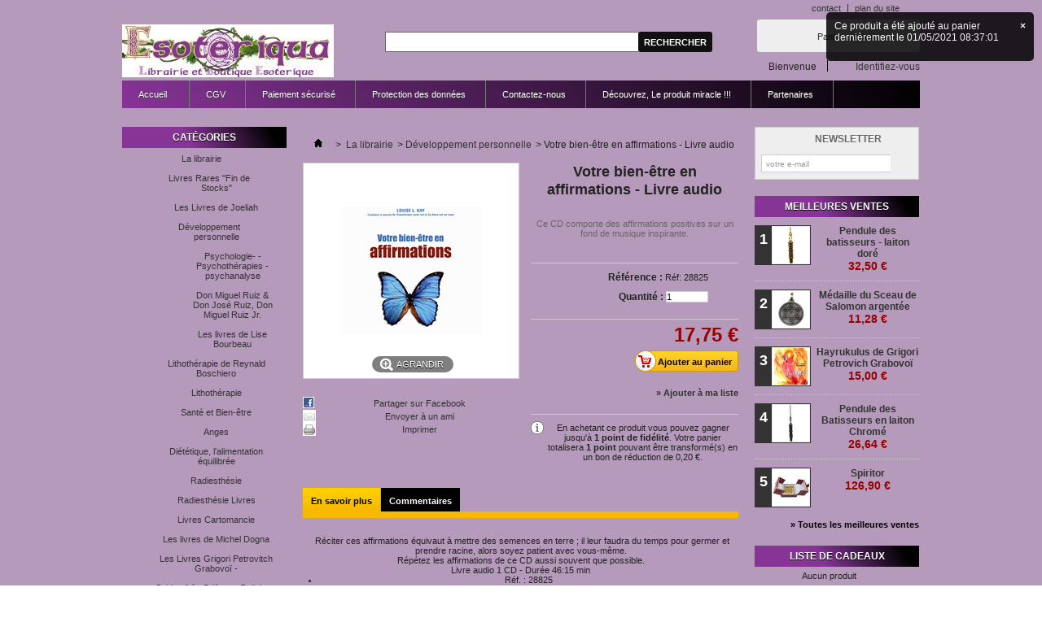

--- FILE ---
content_type: text/html; charset=utf-8
request_url: https://www.esoteriqua.fr/developpement-personnelle/266-votre-bien-etre-en-affirmations-livre-audio.html
body_size: 52472
content:
<!DOCTYPE html PUBLIC "-//W3C//DTD XHTML 1.1//EN" "http://www.w3.org/TR/xhtml11/DTD/xhtml11.dtd"> <!--[if lt IE 7]><html class="no-js lt-ie9 lt-ie8 lt-ie7 " lang="fr"> <![endif]--> <!--[if IE 7]><html class="no-js lt-ie9 lt-ie8 ie7" lang="fr"> <![endif]--> <!--[if IE 8]><html class="no-js lt-ie9 ie8" lang="fr"> <![endif]--> <!--[if gt IE 8]><html class="no-js ie9" lang="fr"> <![endif]--><html xmlns="http://www.w3.org/1999/xhtml" xml:lang="fr"><head><title>Livre audio Louise Hay : Votre bien-&ecirc;tre en affirmation - Esoteriqua.fr</title><meta name="description" content="Livre de Développement personnel : Votre bien-être en affirmation - Louise L. Hay, auteur de plusieurs livres dont un best-seller international, est une conférencière et enseignante métaphysique qui a vendu plus de 40 millions d’ouvrages de par le monde." /><meta name="keywords" content="votre bien-être en affirmations - livre audio,votre bien-être en affirmations livre audio  de  louise l. hay,louise l. hay,développement personnel avec  louise l. hay" /><meta http-equiv="Content-Type" content="application/xhtml+xml; charset=utf-8" /><meta http-equiv="content-language" content="fr" /><meta name="generator" content="PrestaShop" /><meta name="robots" content="index,follow" /><link rel="icon" type="image/vnd.microsoft.icon" href="/img/favicon.ico?1530898894" /><link rel="shortcut icon" type="image/x-icon" href="/img/favicon.ico?1530898894" /><script type="text/javascript">/* <![CDATA[ */var baseDir='https://www.esoteriqua.fr/';var baseUri='https://www.esoteriqua.fr/';var static_token='ebfe8fd0b1923c629d8883d0906f1102';var token='ebfe8fd0b1923c629d8883d0906f1102';var priceDisplayPrecision=2;var priceDisplayMethod=0;var roundMode=2;/* ]]> */</script><link href="https://www.esoteriqua.fr/themes/default/cache/3516fd21fa978348e110ba69ee98e847_all.css" rel="stylesheet" type="text/css" media="all" /><script src="https://www.esoteriqua.fr/themes/default/cache/1c0108cd1c0acaa361219cfdb1d63d22.js" type="text/javascript">/* <![CDATA[ *//* ]]> */</script><script type="text/javascript">/* <![CDATA[ */var favorite_products_url_add='http://www.esoteriqua.fr/module/favoriteproducts/actions?process=add';var favorite_products_url_remove='http://www.esoteriqua.fr/module/favoriteproducts/actions?process=remove';var favorite_products_id_product='266';/* ]]> */</script><link rel="alternate" type="application/rss+xml" title="Livre audio Louise Hay : Votre bien-être en affirmation - Esoteriqua.fr" href="http://www.esoteriqua.fr/modules/feeder/rss.php?id_category=11&amp;orderby=position&amp;orderway=desc" /><script type="text/javascript">/* <![CDATA[ */function updateFormDatas()
{var nb=$('#quantity_wanted').val();var id=$('#idCombination').val();$('.paypal_payment_form input[name=quantity]').val(nb);$('.paypal_payment_form input[name=id_p_attr]').val(id);}
$(document).ready(function(){if($('#in_context_checkout_enabled').val()!=1)
{$('#payment_paypal_express_checkout').click(function(){$('#paypal_payment_form_cart').submit();return false;});}var jquery_version=$.fn.jquery.split('.');if(jquery_version[0]>=1&&jquery_version[1]>=7)
{$('body').on('submit',".paypal_payment_form",function(){updateFormDatas();});}
else{$('.paypal_payment_form').live('submit',function(){updateFormDatas();});}function displayExpressCheckoutShortcut(){var id_product=$('input[name="id_product"]').val();var id_product_attribute=$('input[name="id_product_attribute"]').val();$.ajax({type:"GET",url:baseDir+'/modules/paypal/express_checkout/ajax.php',data:{get_qty:"1",id_product:id_product,id_product_attribute:id_product_attribute},cache:false,success:function(result){if(result=='1'){$('#container_express_checkout').slideDown();}else{$('#container_express_checkout').slideUp();}
return true;}});}$('select[name^="group_"]').change(function(){setTimeout(function(){displayExpressCheckoutShortcut()},500);});$('.color_pick').click(function(){setTimeout(function(){displayExpressCheckoutShortcut()},500);});if($('body#product').length>0)
setTimeout(function(){displayExpressCheckoutShortcut()},500);var modulePath='modules/paypal';var subFolder='/integral_evolution';var baseDirPP=baseDir.replace('http:','https:');var fullPath=baseDirPP+modulePath+subFolder;var confirmTimer=false;if($('form[target="hss_iframe"]').length==0){if($('select[name^="group_"]').length>0)
displayExpressCheckoutShortcut();return false;}else{checkOrder();}function checkOrder(){if(confirmTimer==false)
confirmTimer=setInterval(getOrdersCount,1000);}});/* ]]> */</script><meta content="https://www.esoteriqua.fr/284-large_default/votre-bien-etre-en-affirmations-livre-audio.jpg" property="og:image"><meta content="264" property="og:image:width"><meta content="264" property="og:image:height"><script type="text/javascript">/* <![CDATA[ */(function(i,s,o,g,r,a,m){i['GoogleAnalyticsObject']=r;i[r]=i[r]||function(){(i[r].q=i[r].q||[]).push(arguments)},i[r].l=1*new Date();a=s.createElement(o),m=s.getElementsByTagName(o)[0];a.async=1;a.src=g;m.parentNode.insertBefore(a,m)})(window,document,'script','//www.google-analytics.com/analytics.js','ga');ga('create','UA-112988718-1');ga('send','pageview');/* ]]> */</script><script type="text/javascript">/* <![CDATA[ */var checkCaptchaUrl="/modules/eicaptcha/eicaptcha-ajax.php";var RecaptachKey="6LckekwUAAAAAE7wRfdee-46tkF98A-ZHGz51_YJ";var RecaptchaTheme="light";/* ]]> */</script><script src="https://www.google.com/recaptcha/api.js?onload=onloadCallback&render=explicit&hl=fr" async defer>/* <![CDATA[ *//* ]]> */</script><script src="/modules/eicaptcha//views/js/eicaptcha-modules.js" type="text/javascript">/* <![CDATA[ *//* ]]> */</script></head><body class="  " id="product"><div class="container_9 clearfix" id="page"><div class="grid_9 alpha omega" id="header"> <a href="http://www.esoteriqua.fr/" id="header_logo" title="Esoteriqua, Boutique et Librairie &eacute;sot&eacute;rique"> <img class="logo" src="/img/logo.jpg?1530898894" alt="Esoteriqua, Boutique et Librairie &eacute;sot&eacute;rique" width="260" height="65" /> </a><div class="grid_9 omega" id="header_right"><ul id="header_links"><li id="header_link_contact"><a href="https://www.esoteriqua.fr/contactez-nous" title="contact">contact</a></li><li id="header_link_sitemap"><a href="https://www.esoteriqua.fr/plan-du-site" title="plan du site">plan du site</a></li><li id="header_link_bookmark"><script type="text/javascript">/* <![CDATA[ */writeBookmarkLink('https://www.esoteriqua.fr/dietetique-l-alimentation-equilibree/1500-medical-medium-le-foie-de-antony-william.html','Medical medium : Le Foie de Antony William, esoteriqua, librairie esotérique, découvrez l\\\'univers de l\\\'ésotérisme, ','favoris');/* ]]> */</script></li></ul><div id="search_block_top"><form action="https://www.esoteriqua.fr/recherche" id="searchbox" method="get"><p> <label for="search_query_top"></label> <input type="hidden" name="controller" value="search" /> <input type="hidden" name="orderby" value="position" /> <input type="hidden" name="orderway" value="desc" /> <input class="search_query" type="text" id="search_query_top" name="search_query" value="" /> <input type="submit" name="submit_search" value="Rechercher" class="button" /></p></form></div><script type="text/javascript">/* <![CDATA[ */function tryToCloseInstantSearch(){if($('#old_center_column').length>0)
{$('#center_column').remove();$('#old_center_column').attr('id','center_column');$('#center_column').show();return false;}}
instantSearchQueries=new Array();function stopInstantSearchQueries(){for(i=0;i<instantSearchQueries.length;i++){instantSearchQueries[i].abort();}
instantSearchQueries=new Array();}
$("#search_query_top").keyup(function(){if($(this).val().length>0){stopInstantSearchQueries();instantSearchQuery=$.ajax({url:'https://www.esoteriqua.fr/recherche',data:{instantSearch:1,id_lang:1,q:$(this).val()},dataType:'html',type:'POST',success:function(data){if($("#search_query_top").val().length>0)
{tryToCloseInstantSearch();$('#center_column').attr('id','old_center_column');$('#old_center_column').after('<div id="center_column" class="'+$('#old_center_column').attr('class')+'">'+data+'</div>');$('#old_center_column').hide();ajaxCart.overrideButtonsInThePage();$("#instant_search_results a.close").click(function(){$("#search_query_top").val('');return tryToCloseInstantSearch();});return false;}
else
tryToCloseInstantSearch();}});instantSearchQueries.push(instantSearchQuery);}
else
tryToCloseInstantSearch();});/* ]]> */</script><script type="text/javascript">/* <![CDATA[ */$('document').ready(function(){$("#search_query_top").autocomplete('https://www.esoteriqua.fr/recherche',{minChars:3,max:10,width:500,selectFirst:false,scroll:false,dataType:"json",formatItem:function(data,i,max,value,term){return value;},parse:function(data){var mytab=new Array();for(var i=0;i<data.length;i++)
mytab[mytab.length]={data:data[i],value:data[i].cname+' > '+data[i].pname};return mytab;},extraParams:{ajaxSearch:1,id_lang:1}}).result(function(event,data,formatted){$('#search_query_top').val(data.pname);document.location.href=data.product_link;})});/* ]]> */</script><div id="header_user"><ul id="header_nav"><li id="shopping_cart"> <a href="https://www.esoteriqua.fr/commande" rel="nofollow" title="Voir mon panier">Panier : <span class="ajax_cart_quantity hidden">0</span> <span class="ajax_cart_product_txt hidden">produit</span> <span class="ajax_cart_product_txt_s hidden">produits</span> <span class="ajax_cart_total hidden"> </span> <span class="ajax_cart_no_product">(vide)</span> </a></li><li id="your_account"><a href="https://www.esoteriqua.fr/mon-compte" rel="nofollow" title="Voir mon compte client">Votre compte</a></li></ul><p id="header_user_info"> Bienvenue <a class="login" href="https://www.esoteriqua.fr/mon-compte" rel="nofollow" title="Identifiez-vous">Identifiez-vous</a></p></div><div class="sf-contener clearfix"><ul class="sf-menu clearfix"><li ><a href="https://www.esoteriqua.fr/">Accueil</a><ul><li ><a href="https://www.esoteriqua.fr/6-la-librairie">La librairie</a><ul><li ><a href="https://www.esoteriqua.fr/8-livres-rares-fin-de-stocks">Livres Rares "Fin de Stocks"</a><ul><li ><a href="https://www.esoteriqua.fr/10-radionique">Radionique</a><ul><li ><a href="https://www.esoteriqua.fr/33-inclusions-radionique-de-francis-frandeau-de-marly">Inclusions radionique de Francis Frandeau de Marly</a></li></ul></li><li ><a href="https://www.esoteriqua.fr/31-esoterisme">esoterisme</a></li><li ><a href="https://www.esoteriqua.fr/37-spiritualite">Spiritualité</a></li></ul></li><li ><a href="https://www.esoteriqua.fr/9-les-livres-de-joeliah">Les Livres de Joeliah</a></li><li ><a href="https://www.esoteriqua.fr/11-developpement-personnelle">Développement personnelle</a><ul><li ><a href="https://www.esoteriqua.fr/48-psychologie-psychotherapies-psychanalyse">Psychologie- - Psychothérapies - psychanalyse</a></li><li ><a href="https://www.esoteriqua.fr/55-don-miguel-ruiz-don-jose-ruiz-don-miguel-ruiz-jr">Don Miguel Ruiz & Don José Ruiz,  Don Miguel Ruiz Jr.</a></li><li ><a href="https://www.esoteriqua.fr/66-les-livres-de-lise-bourbeau">Les livres de Lise Bourbeau</a></li></ul></li><li ><a href="https://www.esoteriqua.fr/12-lithotherapie-de-reynald-boschiero">Lithothérapie de Reynald Boschiero</a></li><li ><a href="https://www.esoteriqua.fr/13-lithotherapie">Lithothérapie</a></li><li ><a href="https://www.esoteriqua.fr/17-sante-et-bien-etre">Santé et Bien-être</a></li><li ><a href="https://www.esoteriqua.fr/15-anges">Anges</a></li><li ><a href="https://www.esoteriqua.fr/18-dietetique-l-alimentation-equilibree">Diététique, l'alimentation équilibrée</a></li><li ><a href="https://www.esoteriqua.fr/19-radiesthesie">Radiesthésie</a></li><li ><a href="https://www.esoteriqua.fr/28-radiesthesie-livres">Radiesthésie Livres</a></li><li ><a href="https://www.esoteriqua.fr/30-livres-cartomancie">Livres Cartomancie</a></li><li ><a href="https://www.esoteriqua.fr/36-les-livres-de-michel-dogna">Les livres de Michel Dogna</a></li><li ><a href="https://www.esoteriqua.fr/42-les-livres-grigori-petrovitch-grabovoi-">Les  Livres Grigori Petrovitch Grabovoï -</a></li><li ><a href="https://www.esoteriqua.fr/51--spiritualite-prieres-religion-kabbale"> Spiritualité -  Prières - Religion - Kabbale...</a></li><li ><a href="https://www.esoteriqua.fr/40-feng-shui-geobiologie">Feng Shui, Géobiologie.</a></li><li ><a href="https://www.esoteriqua.fr/56-sciences-humaines-tradition">Sciences Humaines - Tradition</a></li><li ><a href="https://www.esoteriqua.fr/58-esoterisme-magie-">Esotérisme, Magie, </a></li><li ><a href="https://www.esoteriqua.fr/59-magnetisme-magnetotherapie">Magnétisme, Magnétothérapie,</a></li><li ><a href="https://www.esoteriqua.fr/61-tradition-esoterique-chamanisme-amerindiens">Tradition esotérique, Chamanisme, Amérindiens</a><ul><li ><a href="https://www.esoteriqua.fr/72-magie">Magie</a></li><li ><a href="https://www.esoteriqua.fr/76-decouvrez-l-univers-de-la-franc-maconnerie">Découvrez l'univers de la Franc Maçonnerie</a></li></ul></li><li ><a href="https://www.esoteriqua.fr/62-spiritualite-channeling">Spiritualité - Channeling</a></li></ul></li><li ><a href="https://www.esoteriqua.fr/7-medailles-talismans-et-pentacles">Médailles, Talismans et Pentacles</a></li><li ><a href="https://www.esoteriqua.fr/14-lithotherapie-les-pierres">Lithothérapie "Les Pierres"</a><ul><li ><a href="https://www.esoteriqua.fr/34-bracelet-perles-en-pierre-naturelle">Bracelet perles en pierre naturelle</a></li><li ><a href="https://www.esoteriqua.fr/68-bijoux-en-pierres-naturelles-dites-baroque">Bijoux en pierres  naturelles dites " baroque"</a></li></ul></li><li ><a href="https://www.esoteriqua.fr/16-medecines-naturelles">Médecines Naturelles</a></li><li ><a href="https://www.esoteriqua.fr/22-bien-etre">Bien - être</a><ul><li ><a href="https://www.esoteriqua.fr/50-lithotherapie">Lithothérapie</a></li><li ><a href="https://www.esoteriqua.fr/54-planche">Planche</a></li><li ><a href="https://www.esoteriqua.fr/74-coussins">Coussins</a></li><li ><a href="https://www.esoteriqua.fr/81-bouteille-i9">Bouteille I9</a></li></ul></li><li ><a href="https://www.esoteriqua.fr/21-arts-divinatoires">Arts Divinatoires</a><ul><li ><a href="https://www.esoteriqua.fr/29-oracles">Oracles</a></li><li ><a href="https://www.esoteriqua.fr/52--decouvrez-la-selection-de-nos-arts-divinatoires-en-coffrets"> Découvrez la selection de nos Arts Divinatoires en  Coffrets</a></li><li ><a href="https://www.esoteriqua.fr/53-cartes-de-meditation">Cartes de Méditation</a></li></ul></li><li ><a href="https://www.esoteriqua.fr/23-encens">Encens</a><ul><li ><a href="https://www.esoteriqua.fr/24-accessoires-pour-encens">Accessoires pour encens</a></li><li ><a href="https://www.esoteriqua.fr/77-batons-d-encens">Bâtons d'encens</a></li></ul></li><li ><a href="https://www.esoteriqua.fr/25-traditions-orientales">Traditions Orientales</a><ul><li ><a href="https://www.esoteriqua.fr/49-maneki-neko">MANEKI -NEKO</a></li><li ><a href="https://www.esoteriqua.fr/78-meditation">Méditation</a></li></ul></li><li ><a href="https://www.esoteriqua.fr/35-bagues-bracelets-metal-et-cuivre-amulettes">Bagues, Bracelets métal et cuivre, Amulettes.</a></li><li ><a href="https://www.esoteriqua.fr/38-aromatherapie">Aromathérapie</a></li><li ><a href="https://www.esoteriqua.fr/41-musique">Musique</a><ul><li ><a href="https://www.esoteriqua.fr/69-musique-subliminale-classica-sublimina-la-musique-magique">MUSIQUE SUBLIMINALE "Classica Sublimina - La musique magique"</a></li><li ><a href="https://www.esoteriqua.fr/70-therapeutica-la-premiere-pharmacie-musicale-">THERAPEUTICA "la première pharmacie musicale "</a></li></ul></li><li ><a href="https://www.esoteriqua.fr/43-decouvrez-notre-selection-de-produits-de-doreen-virtue">Découvrez  notre selection de produits de Doreen Virtue</a></li><li ><a href="https://www.esoteriqua.fr/44-radiesthesie">Radiesthésie</a><ul><li ><a href="https://www.esoteriqua.fr/27-pendules-en-metal">Pendules en Métal</a></li><li ><a href="https://www.esoteriqua.fr/45-pendule-en-bois">Pendule en Bois</a></li></ul></li><li ><a href="https://www.esoteriqua.fr/46-espace-cadeaux">Espace Cadeaux</a></li><li ><a href="https://www.esoteriqua.fr/47-dietetique-bio-beaute">Diététique - Bio  - Beauté</a></li><li ><a href="https://www.esoteriqua.fr/57-jeux-et-livres-pour-enfants">Jeux  et livres pour enfants</a></li><li ><a href="https://www.esoteriqua.fr/60--esoterisme-magie-rituels-accessoires"> Esotérisme, Magie, Rituels ,Accessoires,</a></li><li ><a href="https://www.esoteriqua.fr/63-feng-shui">Feng Shui</a><ul><li ><a href="https://www.esoteriqua.fr/71-bougeoirs-lotus">Bougeoirs Lotus</a></li><li ><a href="https://www.esoteriqua.fr/75-spiritor">Spiritor</a></li></ul></li><li ><a href="https://www.esoteriqua.fr/67-bougies">Bougies</a></li><li ><a href="https://www.esoteriqua.fr/79-les-neuvaines-">Les Neuvaines </a></li><li ><a href="https://www.esoteriqua.fr/80-coffret-des-50-remedes-radionique-selon-la-medecine-de-hildegarde-von-bingen">Coffret des 50 remèdes radionique selon la médecine de Hildegarde von bingen</a></li></ul></li><li><a href="https://www.esoteriqua.fr/content/3-conditions-generales-de-ventes">CGV</a></li><li><a href="https://www.esoteriqua.fr/content/5-paiement-securise">Paiement sécurisé</a></li><li><a href="https://www.esoteriqua.fr/content/9-protection-des-donnees">Protection des données</a></li><li><a href="https://www.esoteriqua.fr/contactez-nous" target="_blank">Contactez-nous</a></li><li><a href="https://www.esoteriqua.fr/81-bouteille-i9" target="_blank">Découvrez, Le produit miracle !!!</a></li><li><a href="https://www.esoteriqua.fr/content/10-partenaires">Partenaires</a></li></ul></div><div class="sf-right">&nbsp;</div><script type="text/javascript">/* <![CDATA[ */var CUSTOMIZE_TEXTFIELD=1;var img_dir='https://www.esoteriqua.fr/themes/default/img/';var customizationIdMessage='Personnalisation';var removingLinkText='supprimer cet article du panier';var freeShippingTranslation='Livraison gratuite !';var freeProductTranslation='Gratuit !';var delete_txt='Supprimer';var generated_date=1768984683;/* ]]> */</script><div class="block exclusive" id="cart_block"><p class="title_block"> <a href="https://www.esoteriqua.fr/commande" rel="nofollow" title="Voir mon panier">Panier <span class="hidden" id="block_cart_expand">&nbsp;</span> <span id="block_cart_collapse">&nbsp;</span> </a></p><div class="block_content"><div class="collapsed" id="cart_block_summary"> <span class="ajax_cart_quantity" style="display:none;">0</span> <span class="ajax_cart_product_txt_s" style="display:none">articles</span> <span class="ajax_cart_product_txt">article</span> <span class="ajax_cart_total" style="display:none"> </span> <span class="ajax_cart_no_product">(vide)</span></div><div class="expanded" id="cart_block_list"><p class="cart_block_no_products" id="cart_block_no_products">Aucun produit</p><table id="vouchers" style="display:none;"><tbody><tr class="bloc_cart_voucher"><td>&nbsp;</td></tr></tbody></table><p id="cart-prices"> <span class="price ajax_cart_shipping_cost" id="cart_block_shipping_cost">0,00 €</span> <span>Expédition</span> <br/> <span class="price ajax_block_cart_total" id="cart_block_total">0,00 €</span> <span>Total</span></p><p id="cart-buttons"> <a class="button_small" href="https://www.esoteriqua.fr/commande" rel="nofollow" title="Voir mon panier">Panier</a> <a class="exclusive" href="https://www.esoteriqua.fr/commande" id="button_order_cart" rel="nofollow" title="Commander"><span></span>Commander</a></p></div></div></div><script type="text/javascript">/* <![CDATA[ */var isLoggedWishlist=false;/* ]]> */</script></div></div><div class="grid_9 alpha omega clearfix" id="columns"><div class="column grid_2 alpha" id="left_column"><div class="block" id="categories_block_left"><p class="title_block">Catégories</p><div class="block_content"><ul class="tree dhtml"><li > <a href="https://www.esoteriqua.fr/6-la-librairie" 		title="Esoteriqua, Boutique &eacute;sot&eacute;rique, D&eacute;couvrez l&#039;univers de l&#039;&eacute;sot&eacute;risme">La librairie</a><ul><li > <a href="https://www.esoteriqua.fr/8-livres-rares-fin-de-stocks" 		title="&nbsp;Esoteriqua, Librairie &eacute;sot&eacute;rique, d&eacute;couvrez l&#039;univers de l&#039;&eacute;sot&eacute;risme">Livres Rares &quot;Fin de Stocks&quot;</a><ul><li > <a href="https://www.esoteriqua.fr/10-radionique" 		title="La radionique peut vous permettre de changer votre existence et vous mettre sur la voie de la r&eacute;ussite et du bonheur, de la prosp&eacute;rit&eacute; financi&egrave;re et&nbsp;de la chance dans tous les domaines.  &nbsp;
L&rsquo;utilisation de ces ouvrages et de ces trait&eacute;s de radionique,&nbsp;est v&eacute;ritablement &agrave; la port&eacute;e de tous.  &nbsp;
Pratiquer la radionique peut v&eacute;ritablement changer votre vie&nbsp;!">Radionique</a></li><li > <a href="https://www.esoteriqua.fr/31-esoterisme" 		title="">esoterisme</a></li><li class="last"> <a href="https://www.esoteriqua.fr/37-spiritualite" 		title="Christianisme &ndash; Bouddhisme &ndash; Zen &ndash; Dialogue avec l&rsquo;Au-Del&agrave;,
Initiation, D&eacute;velopement personnel, m&eacute;ditation, spiritisme, mediumnit&eacute;, pri&egrave;res, &eacute;veil...
Mieux vivre le pr&eacute;sent est un formidable espoir qui peut se r&eacute;aliser au quotidien&nbsp;!    &nbsp;    Vous pouvez, entre autres, utiliser, gr&acirc;ce &agrave; ces ouvrages, le formidable pouvoir de la pri&egrave;re, de la relaxation, de la m&eacute;ditation. Vous avez aussi &agrave; votre disposition le merveilleux pouvoir des ic&ocirc;nes et de l&rsquo;intervention des saints.">Spiritualit&eacute;</a></li></ul></li><li > <a href="https://www.esoteriqua.fr/9-les-livres-de-joeliah" 		title="Esoteriqua, Boutique &eacute;sot&eacute;rique, D&eacute;couvrez l&#039;univers de l&#039;&eacute;sot&eacute;risme">Les Livres de Joeliah</a></li><li > <a class="selected" href="https://www.esoteriqua.fr/11-developpement-personnelle" title="Esoteriqua, Boutique &eacute;sot&eacute;rique, D&eacute;couvrez l&#039;univers de l&#039;&eacute;sot&eacute;risme&nbsp;
Livres de d&eacute;veloppement personnel de Lise Bourbeau qui connaissent un tr&egrave;s grand succ&egrave;s &agrave; travers toute la francophonie et qui sont &eacute;galement traduit en 21 langues.   Ces livres ont le&nbsp; but&nbsp; d&#039;am&eacute;liorer la qualit&eacute; de vie de chaque &ecirc;tre humain qui l&#039;utilise!!">D&eacute;veloppement personnelle</a><ul><li > <a href="https://www.esoteriqua.fr/48-psychologie-psychotherapies-psychanalyse" 		title="">Psychologie- - Psychoth&eacute;rapies - psychanalyse</a></li><li > <a href="https://www.esoteriqua.fr/55-don-miguel-ruiz-don-jose-ruiz-don-miguel-ruiz-jr" 		title="Don Miguel Ruiz est fils d&#039;une gu&eacute;risseuse du Mexique et petit-fils d&#039;un nagual (chaman). Apr&egrave;s des &eacute;tudes de m&eacute;decine, une rencontre avec la mort (NDE) et une exp&eacute;rience extracorporelle ont transform&eacute; sa vie.
Depuis, Don Miguel Ruiz se consacre &agrave; la ma&icirc;trise de la sagesse ancestrale des Tolt&egrave;ques.
Son enseignement rencontre un immense succ&egrave;s aux Etats-Unis et en Europe.
Ces Best - Sellers, cartes, coffrets... de d&eacute;veloppement personnel servent &agrave; briser les souffrances qui nous limittent pour enfin atteindre la Libert&eacute; personnelle, le v&eacute;ritable Bonheur et l&#039;Amour">Don Miguel Ruiz &amp; Don Jos&eacute; Ruiz,  Don Miguel Ruiz Jr.</a></li><li class="last"> <a href="https://www.esoteriqua.fr/66-les-livres-de-lise-bourbeau" 		title="D&eacute;couvrez les livres de d&eacute;veloppement personnel et mieux-&ecirc;tre,&nbsp;
&nbsp;Ces livres ont tous le m&ecirc;me but: celui d&#039;am&eacute;liorer la qualit&eacute; de vie de son usager.">Les livres de Lise Bourbeau</a></li></ul></li><li > <a href="https://www.esoteriqua.fr/12-lithotherapie-de-reynald-boschiero" 		title="&nbsp;
Cette rubrique vous pr&eacute;sente les ouvrages de Reynald Boschiero. A travers ces ouvrages il essaie de vous faire comprendre et bien pratiquer la Lithoth&eacute;rapie; Renald Boschiero est un min&eacute;raliste amateur&nbsp; qui c&#039;est interess&eacute; aux propri&eacute;t&eacute;s th&eacute;rapeutiques des pierres en 1981. Il est convaincu d&#039;une collaboration constructive entre la m&eacute;decine officielle et les th&eacute;rapies alternatives. Un nombre croissant de m&eacute;decins et de membres des professions m&eacute;dicales et param&eacute;dicales s&#039;y int&eacute;ressent.
Esoteriqua, Librairie &eacute;sot&eacute;rique, d&eacute;couvrez l&#039;univers de l&#039;&eacute;sot&eacute;risme">Lithoth&eacute;rapie de Reynald Boschiero</a></li><li > <a href="https://www.esoteriqua.fr/13-lithotherapie" 		title="&nbsp;La Lithoth&eacute;rapie est un art du bien &ecirc;tre bas&eacute; sur l&#039;utilisation des pierres pr&eacute;cieuses et semi-pr&eacute;cieuses. Ses grandes caract&eacute;ristiques sont les aspects &eacute;nerg&eacute;tiques et holistiques de cette approche. Les pierres pr&eacute;cieuses et semi pr&eacute;cieuses sont un outil universel offrant la possibilit&eacute; d&#039;enrichir &agrave; merveille beaucoup de techniques de soin et d&#039;harmonisation dites aussi &quot;&eacute;nerg&eacute;tiques&quot;. Les soins par les pierres, qu&#039;ils soient &eacute;tablis &agrave; domicile ou chez un&nbsp; professionnel, sont un parfait accompagnement et un soutien remarquable aux techniques habituelles d&#039;aide &agrave; la personne.
Esoteriqua, Librairie &eacute;sot&eacute;rique, d&eacute;couvrez l&#039;univers de l&#039;&eacute;sot&eacute;risme">Lithoth&eacute;rapie</a></li><li > <a href="https://www.esoteriqua.fr/17-sante-et-bien-etre" 		title="Esoteriqua, Boutique &eacute;sot&eacute;rique, D&eacute;couvrez l&#039;univers de l&#039;&eacute;sot&eacute;risme
D&eacute;couvrez la selection de livres pour garder la forme en toute circonstance...   Divers sujets li&eacute; &agrave; la sant&eacute;, au bien-&ecirc;tre, &agrave; la forme, &agrave; la nutrition, la sexualit&eacute;, la grossesse, les soins pour les b&eacute;b&eacute;s, l&#039;enfance...">Sant&eacute; et Bien-&ecirc;tre</a></li><li > <a href="https://www.esoteriqua.fr/15-anges" 		title="A quoi servent les anges? les guides?  Ils sont l&agrave; pour nous rappeler notre choix d&rsquo;incarnation.. Qui nous sommes vraiment&hellip; Ils nous aident et nous guident si nous le voulons, &agrave; nous de demander de l&#039;aide !!! Ils sont une partie de nous... Ils sont sur d&#039;autres plans &eacute;nerg&eacute;tiques.....  Les  anges gardiens  nous permettent de m&eacute;diter et nous communiquent les bonnes voies &agrave; emprunter pour avancer le mieux possible...   Gr&acirc;ce &agrave; ces livres de r&eacute;f&eacute;rences vous trouvez les r&eacute;ponses &agrave; vos questions!!!
&nbsp;
Esoteriqua, Librairie &eacute;sot&eacute;rique, d&eacute;couvrez l&#039;univers de l&#039;&eacute;sot&eacute;risme">Anges</a></li><li > <a href="https://www.esoteriqua.fr/18-dietetique-l-alimentation-equilibree" 		title="&nbsp;
&Eacute;quilibre alimentaire, nutrition humaine,&nbsp; composition des aliments, besoins caloriques, calcul poids id&eacute;al, di&eacute;t&eacute;tique sportive, dit&eacute;t&eacute;tique chinoise, di&eacute;t&eacute;tique musculaire, maigrir......
Esoteriqua, Librairie &eacute;sot&eacute;rique, d&eacute;couvrez l&#039;univers de l&#039;&eacute;sot&eacute;risme">Di&eacute;t&eacute;tique, l&#039;alimentation &eacute;quilibr&eacute;e</a></li><li > <a href="https://www.esoteriqua.fr/19-radiesthesie" 		title="&nbsp;
Ouvrages destin&eacute;s &agrave; initier &agrave; l&#039;emploi de la baguette, du pendule... Techniques et pratique... Les diff&eacute;rentes possibilit&eacute;s d&#039;utiliser le pendule, les baguettes...
Esoteriqua, Librairie &eacute;sot&eacute;rique, d&eacute;couvrez l&#039;univers de l&#039;&eacute;sot&eacute;risme">Radiesth&eacute;sie</a></li><li > <a href="https://www.esoteriqua.fr/28-radiesthesie-livres" 		title="">Radiesth&eacute;sie Livres</a></li><li > <a href="https://www.esoteriqua.fr/30-livres-cartomancie" 		title="">Livres Cartomancie</a></li><li > <a href="https://www.esoteriqua.fr/36-les-livres-de-michel-dogna" 		title="MICHEL DOGNA, n&eacute; en 1940, ancien ing&eacute;nieur chimiste, Heilpraktiker de l&rsquo;Universit&eacute; de Saarbr&uuml;ck et naturoth&eacute;rapeute, a enseign&eacute; pendant 10 ans la naturopathie holistique au sein de l&rsquo; Institut ISSA, qu&rsquo; il avait fond&eacute; en 1984. Il est le cr&eacute;ateur de la soci&eacute;t&eacute; Source Claire qui promotionne depuis 1994 une gamme de &nbsp;produits de sant&eacute; naturelle bien connus.  MICHEL DOGNA, connu pour sa pugnacit&eacute; dans ses &eacute;crits et ses discours sans d&eacute;tours, au service de la sant&eacute; naturelle, de l&rsquo;alimentation biologique, de la d&eacute;fense de la condition animale, et de la sauvegarde de la plan&egrave;te en g&eacute;n&eacute;ral, est l&rsquo;auteur d&#039;une vingtaine d&#039;ouvrages, &eacute;dit&eacute;s chez Guy Tr&eacute;daniel.">Les livres de Michel Dogna</a></li><li > <a href="https://www.esoteriqua.fr/42-les-livres-grigori-petrovitch-grabovoi-" 		title="L&#039;Homme des codes de gu&eacute;rison miracle
Lorsque la laideur et la d&eacute;ch&eacute;ance de l&#039;esprit humain sont &agrave; leur paroxysme, des &ecirc;tres tr&egrave;s &eacute;volu&eacute;s s&#039;incarnent sur Terre pour pr&ecirc;ter main forte &agrave; l&#039;humanit&eacute;. En 1963, la Russie a vu na&icirc;tre   Grigori Petrovich Grabovo&iuml;  . On le dit en contact direct avec le divin. Ceux qui l&#039;ont rencontr&eacute; t&eacute;moignent de l&#039;immense douceur qui se d&eacute;gage de son aura. Poursuivant les missions de Mo&iuml;se, de Pythagore, de J&eacute;sus-Christ et d&#039;autres proph&egrave;tes, il nous conduit vers une &egrave;re nouvelle de libert&eacute; et de responsabilit&eacute; totale, dans une d&eacute;marche d&#039;Amour inconditionnel et de respect &agrave; l&#039;&eacute;gard de toute la plan&egrave;te.">Les  Livres Grigori Petrovitch Grabovo&iuml; -</a></li><li > <a href="https://www.esoteriqua.fr/51--spiritualite-prieres-religion-kabbale" 		title="D&eacute;couvrez dans cet espace une selection d&#039; ouvrages philosophique consacr&eacute;s aux sciences de la Religion.
Bouddhisme - Zen
Catholicisme
Christianisme - Esot&eacute;risme&nbsp; Chr&eacute;tien
Hindouisme
Kabbale - Judda&iuml;sme
Th&eacute;osophie
Tradition Chinoise - Tao"> Spiritualit&eacute; -  Pri&egrave;res - Religion - Kabbale...</a></li><li > <a href="https://www.esoteriqua.fr/40-feng-shui-geobiologie" 		title="D&eacute;couvrez les ouvrages destin&eacute;s au bien &ecirc;tre...
Depuis toujours nos anc&ecirc;tres ont recherch&eacute; des emplacements o&ugrave; l&rsquo;&eacute;nergie y est plus forte qu&rsquo;ailleurs.
La g&eacute;obiologie&nbsp; permet de d&eacute;tecter les courants d&rsquo;eau, les r&eacute;seaux telluriques, conna&icirc;tre&nbsp; la m&eacute;moire de murs, les failles, les ondes &eacute;lectromagn&eacute;tiques&hellip; les domaines sont tr&egrave;s vari&eacute;s.
Le Feng Shui c&#039;est l &#039;harmonie entre l&#039;homme et son environnement.">Feng Shui, G&eacute;obiologie.</a></li><li > <a href="https://www.esoteriqua.fr/56-sciences-humaines-tradition" 		title="Nous avons s&eacute;lectionn&eacute; pour vous dans cette rubrique une selection d&#039;ouvrages qui se donne pour objet d&#039;&eacute;tude, divers aspects de la r&eacute;alit&eacute; humaine. ...">Sciences Humaines - Tradition</a></li><li > <a href="https://www.esoteriqua.fr/58-esoterisme-magie-" 		title="D&eacute;couvrez dans cet espace les ouvrages destin&eacute;s &agrave; la Magie, &agrave; l&#039;esot&eacute;risme...">Esot&eacute;risme, Magie, </a></li><li > <a href="https://www.esoteriqua.fr/59-magnetisme-magnetotherapie" 		title="Dans cet espace vous trouvez des ouvrages qui parlent de Magn&eacute;tisme, de Magn&eacute;toth&eacute;rapie et tout ce qui est en rapport
avec ce domaine.
Le magn&eacute;tisme  est un fluide que tout le monde poss&egrave;de.
Le magn&eacute;tisme peut se r&eacute;v&eacute;ler &agrave; tout &acirc;ge et s&#039;amplifier par une pratique permanente.
La Magn&eacute;toth&eacute;rapie a de multiples applications...
son principe, se soigner par des aimants;
&nbsp;
Attention approchez cette discipline avec prudence, les aimants sont interdit &agrave; certaines personnes.
&nbsp;
&nbsp;
&nbsp;">Magn&eacute;tisme, Magn&eacute;toth&eacute;rapie,</a></li><li > <a href="https://www.esoteriqua.fr/61-tradition-esoterique-chamanisme-amerindiens" 		title="D&eacute;couvrez dans cet espace les ouvrages de traditions esot&eacute;riques qui  requi&egrave;rent un enseignement.">Tradition esot&eacute;rique, Chamanisme, Am&eacute;rindiens</a><ul><li > <a href="https://www.esoteriqua.fr/72-magie" 		title="La magie fait appel &agrave; des forces surnaturelles&nbsp; D&eacute;&iuml;t&eacute;s, Anges, Esprits sup&eacute;rieurs, &Eacute;l&eacute;mentaux, etc... que nous sollicitons pour nous aider, nous guider...
Ces Forces surnaturelles, invisibles mais pourtant bien pr&eacute;sentes r&eacute;pondent &agrave; notre appel lorsque celui-ci est sinc&egrave;re.
Soyez respectueux et sinc&egrave;re et vous obtiendrez satisfaction.
&nbsp;">Magie</a></li><li class="last"> <a href="https://www.esoteriqua.fr/76-decouvrez-l-univers-de-la-franc-maconnerie" 		title="">D&eacute;couvrez l&#039;univers de la Franc Ma&ccedil;onnerie</a></li></ul></li><li class="last"> <a href="https://www.esoteriqua.fr/62-spiritualite-channeling" 		title="D&eacute;couvrez dans cet espace une s&eacute;rie d&#039;ouvrages concernant:
L&#039;au-del&agrave;, la Mort, le Spiritisme,
Le Channeling
Les Romans initiatiques
Le Spiritualit&eacute; Orientale et Occidentale...">Spiritualit&eacute; - Channeling</a></li></ul></li><li > <a href="https://www.esoteriqua.fr/7-medailles-talismans-et-pentacles" 		title="Esoteriqua, Boutique &eacute;sot&eacute;rique, D&eacute;couvrez l&#039;univers de l&#039;&eacute;sot&eacute;risme Dans cette rubrique,&nbsp; d&eacute;couvrez les meilleures m&eacute;dailles, talismans, pentacles de la tradition &eacute;sot&eacute;rique, pour vous prot&eacute;ger et donner un coup de pouce &agrave; vos envies et d&eacute;sirs l&eacute;gitimes..">M&eacute;dailles, Talismans et Pentacles</a></li><li > <a href="https://www.esoteriqua.fr/14-lithotherapie-les-pierres" 		title="Esoteriqua, Boutique &eacute;sot&eacute;rique, D&eacute;couvrez l&#039;univers de l&#039;&eacute;sot&eacute;risme
Outils des plus simples d&#039;utilisation en Lithoth&eacute;rapie, les pierres &agrave; porter se destinent &agrave; tous, d&eacute;butants comme experts.   Bien qu&#039;on les utilise le plus souvent port&eacute; sur soi la journ&eacute;e, elles peuvent servir en m&eacute;ditaion ou pour les pr&eacute;paration d&#039;elixirs faites maison.   Appr&eacute;ci&eacute;es au quotidien pour leurs formes douces les pierres roul&eacute;es et galets se logent parfaitement dans une poche ou dans un sac.   Les bijoux pr&eacute;sentent un aspect pratique et esth&eacute;tique.   Les pierres &agrave; porter agiront comme des talismans naturels diffusant leurs propri&eacute;t&eacute;s.   Un entretien permet de nettoyer vos pierres de l&#039;&eacute;nergie n&eacute;gative qu&#039;elles accumulent &agrave; l&#039;usage et leur redonne de l&#039;&eacute;nergie neutre afin qu&#039;elles expriment pleinement leurs propri&eacute;t&eacute;s.   Pour choisir les pierres que l&#039;on va porter il suffit d&#039;observer son quotidien et de selectionner l&#039;aide qui nous sera utile.   Pour toutes les propri&eacute;t&eacute;s &eacute;motionnelles, psychiques et spirituelles, la couleur d&#039;une pierre vous renseignera sur ses effets.">Lithoth&eacute;rapie &quot;Les Pierres&quot;</a><ul><li > <a href="https://www.esoteriqua.fr/34-bracelet-perles-en-pierre-naturelle" 		title="&nbsp;Portez ces perles en permanence et vous d&eacute;couvrirez un bonheur de tous les moments. Vous serez capable d&#039;absorber en vous le positif et de rejeter le n&eacute;gatif, de transformer la d&eacute;pression et le stress en optimisme et force d&#039;attirer les gens positifs dans votre vie. Vous serez toujours heureux et combl&eacute;.">Bracelet perles en pierre naturelle</a></li><li class="last"> <a href="https://www.esoteriqua.fr/68-bijoux-en-pierres-naturelles-dites-baroque" 		title="&nbsp;Le terme &quot;Baroque&quot; signifie que ces  pierres  sont des &eacute;clats de  cristaux polis  non r&eacute;guliers.   Ces bijoux au style tr&egrave;s original r&eacute;v&egrave;lent toute la beaut&eacute; des pierres semi pr&eacute;cieuses sous des &eacute;clats diff&eacute;rents &agrave; ceux rendus par les pierres roul&eacute;es.  Les&nbsp; colliers  s&rsquo;accorderont magnifiquement avec les bracelets pour r&eacute;aliser de magnifiques parures .     Ces  bijoux  vous permettront de b&eacute;n&eacute;ficier de tous les  bienfaits  des min&eacute;raux   .
Elles ont multiples qualit&eacute;s.
Elles renforcent et soignent aussi bien le corps que l&#039;esprit.
Elles ne remplacent en aucun cas la m&eacute;decine et ses prescriptions.">Bijoux en pierres  naturelles dites &quot; baroque&quot;</a></li></ul></li><li > <a href="https://www.esoteriqua.fr/16-medecines-naturelles" 		title="Esoteriqua, Boutique &eacute;sot&eacute;rique, D&eacute;couvrez l&#039;univers de l&#039;&eacute;sot&eacute;risme
Dans nos soci&eacute;t&eacute;s modernes, l&rsquo;individu est expos&eacute; &agrave; un stress permanent responsable le plus souvent de nos&nbsp; maux les plus divers. La m&eacute;decine traditionnelle, devant ces multiples sympt&ocirc;mes&nbsp; r&egrave;gle le probl&egrave;me en prescrivant des cachets et des s&eacute;ances chez le psychiatre.">M&eacute;decines Naturelles</a></li><li > <a href="https://www.esoteriqua.fr/22-bien-etre" 		title="Esoteriqua, Boutique &eacute;sot&eacute;rique, D&eacute;couvrez l&#039;univers de l&#039;&eacute;sot&eacute;risme
L&#039;hunivers du Bien - &ecirc;tre.">Bien - &ecirc;tre</a><ul><li > <a href="https://www.esoteriqua.fr/50-lithotherapie" 		title="La lithoth&eacute;rapie est id&eacute;ale  pour  &eacute;quilibrer l&#039;&eacute;nergie qui circule dans nos  lieux de vie  .
elle permet de  s e prot&eacute;g&eacute;er des ondes &eacute;lectromagn&eacute;tiques,
de nettoyer les perturbations g&eacute;obiologique.
L&#039;harmonisation des lieux est eseentielle pour notre sant&eacute;.">Lithoth&eacute;rapie</a></li><li > <a href="https://www.esoteriqua.fr/54-planche" 		title="Retrouvez dans cette rubrique toutes les planches pour votre bien - &ecirc;tre">Planche</a></li><li > <a href="https://www.esoteriqua.fr/74-coussins" 		title="">Coussins</a></li><li class="last"> <a href="https://www.esoteriqua.fr/81-bouteille-i9" 		title="Bouteille I9
La bouteille i9 permet d&#039;obtenir une eau vivante et inform&eacute;e gr&acirc;ce &agrave; la technologie TP, fruit de plus de 30 ans de recherche, prot&eacute;g&eacute;e par 69 brevets et faisant l&#039;objet de multiples prix d&#039;innovation, d&#039;excellence...  Un produit qui remporte un vif succ&egrave;s depuis plus de 4 ans en Europe et ailleurs... Mais en France seulement depuis l&#039;&eacute;t&eacute; dernier avec des revendeurs seulement depuis quelques semaines. La puce au centre de la bouteille est encod&eacute;e gr&acirc;ce &agrave; la technologie TP (du nom du chercheur Poznik) cette technologie TP appliqu&eacute;e au coeur de la bouteille affecte l&#039;eau de la m&ecirc;me fa&ccedil;on que l&#039;hom&eacute;opathie et est bas&eacute;e sur la kin&eacute;siologie appliqu&eacute;e, la bio-&eacute;nerg&eacute;tique, l&#039;ayurv&eacute;da...  Elle permet de transf&eacute;rer les vibrations actives des plantes, des min&eacute;raux, des cristaux, des couleurs et de mati&egrave;res diverses gr&acirc;ce &agrave; un process brevet&eacute; rendant &agrave; l&#039;eau sa vitalit&eacute; (m&ecirc;me principe qu&sup1;Emoto a si bien d&eacute;montr&eacute; avec ses belles photos) ne se substitue pas aux nombreux syst&egrave;mes de filtration existants sur le march&eacute; &eacute;tant donn&eacute; qu&#039;elle n&#039;enl&egrave;ve pas les m&eacute;taux lourds, les pesticides, etc...  Elle contient plus de 300.000 codes et leurs combinaisons afin d&#039;informer l&#039;eau (par des informations positives, des mantras, des vibrations issues des plantes, des min&eacute;raux, etc...) d&#039;annuler &agrave; pr&egrave;s de 80% les effets n&eacute;gatifs des &eacute;ventuels m&eacute;taux lourds, pesticides, m&eacute;dicaments, etc... (pr&eacute;sents si l&#039;eau n&#039;a pas &eacute;t&eacute; filtr&eacute;e) sur l&#039;organisme et d&#039;enlever &agrave; 100% les m&eacute;moires n&eacute;gatives de l&#039;eau (qui s&#039;est charg&eacute;e dans la nappe phr&eacute;atique, les canalisations, etc... en pesticides, m&eacute;dicaments, etc...) &nbsp; Elle contient bien sur la Fleur de Vie mais aussi toute la g&eacute;om&eacute;trie sacr&eacute;e, les min&eacute;raux et leurs elixirs, des mantras, les vibrations des plantes, les livres sacr&eacute;s, etc...  Martin Strel, Guiness Book des Records pour son p&eacute;riple le long du fleuve Amazone, affirme que sans la technologie TP et sans cette bouteille il ne serait fort probablement plus en vie!  R&eacute;sultat pour le grand public (les plantes, les animaux): une eau qui change de go&ucirc;t, devenue plus douce, bien plus facilement assimilable par l&#039;organisme, +12% d&#039;&eacute;nergie, -25% de stress etc... (mesures par camera Kirlian et institut &eacute;lectro-photonique de Berlin qui d&eacute;livre un certificat). La bouteille en verre (quasi incassable) permet de disposer d&#039;une eau de qualit&eacute; ou que l&#039;on soit et le verre est naturel, recyclable, sans plomb.">Bouteille I9</a></li></ul></li><li > <a href="https://www.esoteriqua.fr/21-arts-divinatoires" 		title="Esoteriqua, Boutique &eacute;sot&eacute;rique, D&eacute;couvrez l&#039;univers de l&#039;&eacute;sot&eacute;risme
Espace consacr&eacute; aux Tarots divinatoires, Oracles, Jeux de cartomancie, cartes de M&eacute;ditation,&nbsp; cartes &agrave;&nbsp; jouer, Les coffrets,   Les Grimoires, les accessoires, les Tapis...">Arts Divinatoires</a><ul><li > <a href="https://www.esoteriqua.fr/29-oracles" 		title="Esoteriqua, Boutique &eacute;sot&eacute;rique, D&eacute;couvrez l&#039;univers de l&#039;&eacute;sot&eacute;risme">Oracles</a></li><li > <a href="https://www.esoteriqua.fr/52--decouvrez-la-selection-de-nos-arts-divinatoires-en-coffrets" 		title="Tarots divinatoires,&nbsp; cartes divinatoires, Oracle...
D&eacute;couvrez des nouveaut&eacute;s, des coups de c&oelig;ur,"> D&eacute;couvrez la selection de nos Arts Divinatoires en  Coffrets</a></li><li class="last"> <a href="https://www.esoteriqua.fr/53-cartes-de-meditation" 		title="D&eacute;couvrez dans cet espace les jeux des cartes de m&eacute;ditation!!!
La m&eacute;ditation est un moyen de communiquer avec&nbsp; toute la cr&eacute;ation, r&eacute;veillant en nous un sentiment profond de bien-&ecirc;tre.">Cartes de M&eacute;ditation</a></li></ul></li><li > <a href="https://www.esoteriqua.fr/23-encens" 		title="Esoteriqua, Boutique &eacute;sot&eacute;rique, D&eacute;couvrez l&#039;univers de l&#039;&eacute;sot&eacute;risme
Depuis toujours, les hommes utilisent la fumigation pour augmenter leur niveau de conscience, se soigner ou encore honorer des dieux.
&nbsp;
Le terme &laquo; encens &raquo;, du latin incendere (br&ucirc;ler), d&eacute;signe les bois, les plantes et les gommes qui d&eacute;gagent des parfums en se consumant.
Mais l&rsquo;encens v&eacute;ritable, ou oliban, correspond aux r&eacute;sines d&rsquo;arbres de la famille boswellia, qui ne poussent que dans quelques r&eacute;gions du Soudan, d&rsquo;Ethiopie, du Y&eacute;men et de Somalie.
Lorsque&nbsp; l&#039;on allume un encens&nbsp; c&#039;est toute une atmosph&egrave;re magique qui se cr&eacute;&eacute;....   Les encens sont pr&eacute;sent&eacute;s sous forme de b&acirc;tonnets, de c&ocirc;nes, en b&acirc;tonnets...">Encens</a><ul><li > <a href="https://www.esoteriqua.fr/24-accessoires-pour-encens" 		title="Esoteriqua, Boutique &eacute;sot&eacute;rique, D&eacute;couvrez l&#039;univers de l&#039;&eacute;sot&eacute;risme
Accessoires pour br&ucirc;ler vos encens en grains poudres, resines ou encens&nbsp;...  Br&ucirc;le -encens, Mortiers, Bols, Bo&icirc;tes
Esoteriqua, Librairie &eacute;sot&eacute;rique, d&eacute;couvrez l&#039;univers de l&#039;&eacute;sot&eacute;risme">Accessoires pour encens</a></li><li class="last"> <a href="https://www.esoteriqua.fr/77-batons-d-encens" 		title="L&#039; encens est  une r&eacute;sine aromatique qui br&ucirc;le en d&eacute;gageant une fum&eacute;e odorif&eacute;rante.
Br&ucirc;ler de l&#039; encens est  un rituel universel et mill&eacute;naire.
L&#039;encens assainit l&#039;air ambiant, la purifie.....">B&acirc;tons d&#039;encens</a></li></ul></li><li > <a href="https://www.esoteriqua.fr/25-traditions-orientales" 		title="Esoteriqua, Boutique &eacute;sot&eacute;rique, D&eacute;couvrez l&#039;univers de l&#039;&eacute;sot&eacute;risme&nbsp;
La m&eacute;ditation bouddique correspond toujours &agrave; une pratique posturale, mentale, relaxante et rigoureuse.   Pour m&eacute;diter il faut avoir une attitude de non saisie, inspir&eacute; par la nature de l&#039;esprit et libre de toute r&eacute;f&eacute;rence conceptuelle.   La m&eacute;ditation n&eacute;cessite au moins deux choses de celui qui la pratique: d&eacute;tente maximale et volont&eacute;.   Bols et offrandes, dans un foyer tib&eacute;tain, une place est toujours r&eacute;sev&eacute;e aux offrandes.   Bols chantants, ils sont utilis&eacute;s dans les c&eacute;r&eacute;monies d&#039;offrande, de pri&egrave;re ou bien de m&eacute;ditation.   Malas, signifie en sanskrit &quot; collier de fleurs ou guirlande de perles, ils servent &agrave; compter le nombre de r&eacute;citation de mantras.">Traditions Orientales</a><ul><li > <a href="https://www.esoteriqua.fr/49-maneki-neko" 		title="Les petits Chats japonais du Bonheur...
Le Feng Shui est une science multimill&eacute;naire qui a pour principe de promouvoir la sant&eacute;,
d&#039;acqu&eacute;rir la Richesse et le Bonheur!!!
en augmentant son environnement d&#039;ondes positives ou &quot;Chi&quot; (foyer, bureau, commerce) en y introduisant des objets b&eacute;n&eacute;fiques.
Placez vos petits chats Feng Sui sur un meuble en hauteur (buffet, table, &eacute;tag&egrave;re...)
Ils doivent si possible regarder en direction de la fen&ecirc;tre ou de la porte.
Pour les commer&ccedil;ants placez les dans votre vitrine pour attirer les clients.
N&#039;oubliez pas de les aimer, ils vous apporteront&nbsp; beaucoup de joie.">MANEKI -NEKO</a></li><li class="last"> <a href="https://www.esoteriqua.fr/78-meditation" 		title="Bienvenue dans la rubrique &quot;ZEN&quot;
D&eacute;couvrez nos produits et accessoires pour la m&eacute;ditation,&nbsp;
le Yoga, le Shiatsu...">M&eacute;ditation</a></li></ul></li><li > <a href="https://www.esoteriqua.fr/35-bagues-bracelets-metal-et-cuivre-amulettes" 		title="Ces bijoux vous apportent, protection et bien &ecirc;tre...">Bagues, Bracelets m&eacute;tal et cuivre, Amulettes.</a></li><li > <a href="https://www.esoteriqua.fr/38-aromatherapie" 		title="C&#039;est l&#039;utilisation m&eacute;dicale des extraits aromatiques de plantes (essences et huiles essentielles).
Cela la diff&eacute;rencie de la phytoth&eacute;rapie qui fait usage de l&#039;ensemble des &eacute;l&eacute;ments d&#039;une plante.">Aromath&eacute;rapie</a></li><li > <a href="https://www.esoteriqua.fr/41-musique" 		title="Bienvenue dans notre ESPACE MUSIQUE sp&eacute;cialis&eacute; dans la musique du bien-&ecirc;tre     Dans cet espace vous trouverez des musiques pour la relaxation, la m&eacute;ditation, le Feng Shui, le massage, la musicoth&eacute;rapie, la gu&eacute;rison &eacute;nerg&eacute;tique, le Reiki, le Yoga, le Zen, le Tantra, le Tai chi, la musique Subliminale, des sons de la nature, du New Age et de la World music.    Nos produits sont id&eacute;aux pour des moments de d&eacute;tente et pour la cr&eacute;ation d&#039;une atmosph&egrave;re d&#039;harmonie. Ils conviendront aux th&eacute;rapeutes des soins alternatifs, aux instituts de massages et centres de remise en forme.
La musique est universelle, elle apporte un bien &ecirc;tre &agrave; l&#039;humain.
La musique n&rsquo;est pas qu&rsquo;un simple jeu pour l&rsquo;esprit. Elle r&eacute;pond &agrave; un besoin biologique. Un besoin d&rsquo;appartenance.    Faites vos achats en ligne en toute s&eacute;r&eacute;nit&eacute; notre paiement est totalement s&eacute;curis&eacute; ou passez vos commandes par tel. tous les jours au (+33) 06.787.70.72.75 de 9H &agrave; 22H.    Merci pour votre visite et votre fid&eacute;lit&eacute;...
&nbsp;
&nbsp;">Musique</a><ul><li > <a href="https://www.esoteriqua.fr/69-musique-subliminale-classica-sublimina-la-musique-magique" 		title="Classica Sublimina - La Musique Magique&quot; en 10 titres    Gr&acirc;ce aux messages subliminaux positifs qu&#039;elles contiennent, voici une des plus fabuleuses collection de musique subliminale connues &agrave; ce jour, des milliers d&#039;hommes et de femmes utilisent d&eacute;j&agrave; cette m&eacute;thode avec succ&egrave;s !    Quel est son secret ?    Il s&#039;agit de CD qui sur la base d&#039;un programme de musique classique, utilisent le proc&eacute;d&eacute; subliminal (d&#039;importants h&ocirc;pitaux et d&#039;&eacute;minents th&eacute;rapeutes utilisent cette technique). Le proc&eacute;d&eacute; subliminal permet d&#039;int&eacute;grer dans un fond musical des messages de programmation positives (non perceptibles lors d&#039;une &eacute;coute normale) et qui vont agir de mani&egrave;re automatique sur l&#039;esprit pour conditionner le subconscient afin de l&#039;aider &agrave; d&eacute;clencher tous les processus qui permettent d&#039;obtenir :  plus de chance,  plus d&#039;argent,  plus d&#039;affection,  plus d&#039;amour,  plus d&#039;&eacute;nergie mentale,  qui vont permettre d&#039;arr&ecirc;ter de fumer,  de r&eacute;ussir aux examens  d&#039;apprendre plus fa&ccedil;illement  de maigrir,  d&#039;aider &agrave; la gu&eacute;rison,  de se maintenir en bonne sant&eacute; etc...    La qualit&eacute; de cette collection (reconnues comme &eacute;tant ce qui se fait de mieux actuellement dans le reconditionnement mental) est in&eacute;gal&eacute;e &agrave; ce jour et son succ&egrave;s s&#039;&eacute;tend aujourd&#039;hui au monde entier car elle existe en trois langues, fran&ccedil;ais, anglais, allemand.    Les textes positifs des messages (que vous n&#039;entendez pas) ont &eacute;t&eacute; cr&eacute;&eacute;s (pour obtenir un maximum d&#039;&eacute;fficacit&eacute;) par de vrais sp&eacute;cialistes de la pens&eacute;e positive.  L&#039;&eacute;coute de ces CD ne pr&eacute;sente aucune contre-indication, aucun danger, tout le monde sans exception peut les utiliser et les &eacute;couter.    Envolez-vous, sur les ailes des airs des grands chef-d&#039;oeuvres de la musique classique (Vivaldi, Mozart, Beethoven, Haydn, Handel, etc...) et comme les milliers de personnes qui poss&egrave;dent d&eacute;j&agrave; cette m&eacute;thode changez, vous aussi, votre mani&egrave;re de penser en attirant sur vous,  la chance, l&#039;argent, l&#039;amour, en r&eacute;harmonisant votre mental, en vous d&eacute;barrassant de l&#039;envie de fumer, en stimulant les forces de gu&eacute;rison qui sont en vous, en reconditionnant votre esprit pour perdre du poids, en pratiquant la m&eacute;thode Cou&eacute; de mani&egrave;re automatique, en vous donnant les moyens du succ&egrave;s et de la r&eacute;ussite par la stimulation de la m&eacute;moire et du mental.  Et cela d&#039;une mani&egrave;re simple et naturelle, sans aucun effort, simplement en &eacute;coutant chez vous (1 x par jour,) pendant que vous vaquez &agrave; vos occupations quotidiennes, au bureau, dans votre voiture, juste avant de vous coucher le progamme que vous aurez choisi.    La simple &eacute;coute de ces CD va vous aider &agrave; modifier votre vie et ce d&egrave;s les premi&egrave;res applications de la m&eacute;thode. Imaginez les changements positifs que vous pourrez obtenir en quelques semaines seulement et cela facilement, simplement, sans fatigue, sans concentration ni effort de m&eacute;moire. Vous avez juste &agrave; laisser d&eacute;filer le programme que vous avez choisie au moins une fois par jour sans y pr&ecirc;ter attention. Les messages positifs qui sont int&eacute;gr&eacute;s au fond musical et qui sont r&eacute;p&eacute;t&eacute;s de mani&egrave;re permanente seront automatiquement assimil&eacute;s par votre esprit m&ecirc;me si vous ne les entendez pas (le subconscient lui les percevra).    Tr&egrave;s vite vous constaterez les premiers r&eacute;sultats :  par la modification de votre fa&ccedil;on de penser, car vous serez plus positif, plus s&ucirc;r de vous, vous vous sentirez pousser des ailes et vous saurez prendre les d&eacute;cisions qui s&#039;imposent pour vous conduire &agrave; la r&eacute;alisation des objectifs choisis (pour cela il est conseill&eacute; d&#039;&eacute;couter le programme pendant 21 &agrave; 40 jours pour un r&eacute;sultat optimum). Apr&egrave;s obtention du r&eacute;sultat voulu, pour pourrez &agrave; nouveau &eacute;couter votre programme en fonction de vos besoins autant de fois que vous le voudrez.    N&#039;attendez plus, saisissez votre chance et n&#039;h&eacute;sitez pas &agrave; acqu&eacute;rir les CD de cette collection et s&eacute;lectionner les les titres de votre choix .    Cette m&eacute;thode va vous apporter de vrais r&eacute;sultats ! souvent de mani&egrave;re  spectaculaire et rapide...Cette collection est unique et magique.    Titre des CD  BM 26.2083 &quot;Je gu&eacute;ris&quot;  BM 26.2084 &quot;J&#039;&eacute;pouse la  BM 26.2085 &quot;J&#039;attire l&#039;argent&quot;  BM 26.2086 &quot;Energie Mentale&quot;  BM 26.2087 &quot;J&#039;arr&ecirc;te de fumer&quot;  BM 26.2088 &quot;Je maigris&quot;  BM 26.2089 &quot;Je suis cr&eacute;atif et j&#039;atteins le succ&egrave;s&quot;  BM 26.2090 &quot;Je vis l&#039;amour&quot;  BM 26.2091 &quot;J&#039;apprends facilement&quot;  BM 26.2092 &quot;La m&eacute;thode cou&eacute;">MUSIQUE SUBLIMINALE &quot;Classica Sublimina - La musique magique&quot;</a></li><li class="last"> <a href="https://www.esoteriqua.fr/70-therapeutica-la-premiere-pharmacie-musicale-" 		title="Une collection de 8 CDS de musicoth&eacute;rapie sur des compilations d&#039;oeuvres classiques pour gu&eacute;rir et revitaliser le corps et l&#039;esprit    Les tensions induites par la vie dans nos soci&eacute;t&eacute;s modernes conduisent la plupart de nos contemporains &agrave; subir un stress de plus en plus important.    Les pressions sociales, professionnelles et relationnelles ainsi que la surabondance de stimulations neurosensorielles ont une action d&eacute;structurante et affaiblissante sur l&#039;ensemble des organes du corps.     Ceux-ci ne peuvent plus fonctionner correctement : c&#039;est alors le d&eacute;but des maladies physiques ou nerveuses avec leur retentissement sur la qualit&eacute; de la vie.     Apr&egrave;s la m&eacute;decine psychosomatique, la psycho-neuro-immunologie a d&eacute;montr&eacute; plus r&eacute;cemment l&#039;importance de compenser ces influences n&eacute;fastes.     La musique th&eacute;rapeutique, telle qu&#039;elle a &eacute;t&eacute; con&ccedil;ue par D.R.J. Winsfield dans son programme Therapeutica, intervient comme une technique non n&eacute;gligeable pour aider les malades &agrave; retrouver la sant&eacute; et permettre aux bien-portants de la conserver.     Gr&acirc;ce &agrave; ses connaissances des traditions culturelles les plus anciennes (Chine, Perse, Gr&egrave;ce) et celles de la musicologie et des musicoth&eacute;rapies scientifiques les plus modernes, D.R.J. Winsfield a mis au point, apr&egrave;s des ann&eacute;es de recherches et d&#039;&eacute;tudes, le programme de musique th&eacute;rapeutique le plus complet existant &agrave; ce jour : &quot;Therapeutica&quot;.     Ces morceaux de musique ont &eacute;t&eacute; s&eacute;lectionn&eacute;s pour revitaliser le corps et l&#039;esprit. Ils ont comme effet de r&eacute;guler et d&#039;harmoniser les diff&eacute;rents syst&egrave;mes, les organes et les cellules du corps humain; ils ont la m&ecirc;me action sur les fonctions psychiques et intellectuelles. Leurs effets sont non seulement curatifs mais &eacute;galement pr&eacute;ventifs : &agrave; chaque maladie, &agrave; chaque trouble correspondent certaines m&eacute;lodies et certains rythmes sp&eacute;cialement choisis.    Th&eacute;rapeutica utilise la musique comme le moyen de produire des changements dans le corps physique, le psychisme et l&#039;esprit, en stimulant les forces de gu&eacute;rison de l&#039;organisme. Les morceaux de musique deviennent ainsi de v&eacute;ritables m&eacute;dicaments pour les malades. Ceux-ci peuvent &agrave; nouveau &eacute;prouver le plaisir et la joie du retour &agrave; la sant&eacute;. Un des aspects les plus int&eacute;ressants est le r&ocirc;le de m&eacute;diateur entre le corps et l&#039;esprit que joue la musique : celle-ci devient alors l&#039;&eacute;l&eacute;ment conduisant &agrave; un v&eacute;ritable &eacute;quilibre psycho-somatique. L&#039;organisme, &eacute;coutant et enregistrant la musique, est conduit vers l&#039;harmonie entre toutes les fonctions physiques, &eacute;motionnelles et intellectuelles. Cette harmonie mettra dans les meilleures conditions pour aider &agrave; surmonter toutes les difficult&eacute;s et &agrave; r&eacute;soudre tous les probl&egrave;mes.     La diversit&eacute; des morceaux de musique utilis&eacute;s pour chaque syst&egrave;me organique est bas&eacute;e non seulement sur l&#039;&eacute;tude du type de maladie mais &eacute;galement sur la connaissance des temp&eacute;raments psychologiques et des constitutions physiques diff&eacute;rentes selon les malades. En cons&eacute;quence de quoi on choisira des musiques sp&eacute;cifiques non seulement &agrave; chaque maladie mais &eacute;galement au temp&eacute;rament et &agrave; la constitution des malades.    Ces musiques choisies pour leur efficacit&eacute; ont, par leurs doux effets harmonisants, un effet positif sur l&#039;&eacute;tat de sant&eacute;. Les ondes sonores et les vibrations musicales harmonisent non seulement le psychisme et les organes physiques mais semblent avoir une action des plus profondes sur les cellules elles-m&ecirc;mes...    D.R.J. Winsfield : Sp&eacute;cialiste des m&eacute;decines naturelles et psycho-antropologue, il s&#039;est int&eacute;ress&eacute; pendant plus de 20 ans &agrave; l&#039;influence des sons, des rythmes, des m&eacute;lodies, des chants et des musiques sur le corps, les &eacute;motions et les pens&eacute;es. Ses recherches l&#039;ont conduit &agrave; &eacute;tudier les th&eacute;ories du philosophe grec Pythagore dont la l&eacute;gende dit qu&#039;il a entendu la &quot;musique celeste des sph&egrave;res&quot; et qu&#039;ensuite il est devenu l&#039;initiateur de la musique sur terre. D.R.J. Winsfield a &eacute;tudi&eacute; les trait&eacute;s m&eacute;dicaux des savants soufis des grandes universit&eacute;s du Moyen-&acirc;ge (Gondichapur) et a red&eacute;couvert dans la mill&eacute;naire tradition chinoise le &quot;Livre classique des maladies internes de l&#039;Empereur Jaune&quot;, qui sert aujourd&#039;hui de r&eacute;f&eacute;rence aux chercheurs de la Facult&eacute; de M&eacute;decine de Shangha&iuml;. THERAPEUTICA est l&#039;aboutissement de ses travaux.">THERAPEUTICA &quot;la premi&egrave;re pharmacie musicale &quot;</a></li></ul></li><li > <a href="https://www.esoteriqua.fr/43-decouvrez-notre-selection-de-produits-de-doreen-virtue" 		title="Doreen Virtue poss&egrave;de un doctorat en psychologie clinique. Elle est clairvoyante et s&rsquo;int&eacute;resse particuli&egrave;rement &agrave; la dimension des anges. Elle est l&rsquo;auteure de nombreux ouvrages dont &#039;Gu&eacute;rir avec l&rsquo;aide des anges&#039; (livre et cartes oracles), &#039;Archanges et ma&icirc;tres ascensionn&eacute;s&#039; et &#039;La th&eacute;rapie par les anges&#039;. Ses produits sont propos&eacute;s dans la plupart des langues, partout dans le monde. Doreen a &eacute;t&eacute; invit&eacute;e &agrave; diff&eacute;rentes &eacute;missions de t&eacute;l&eacute;vision et de radio prestigieuses.">D&eacute;couvrez  notre selection de produits de Doreen Virtue</a></li><li > <a href="https://www.esoteriqua.fr/44-radiesthesie" 		title="D&eacute;couvrez dans cet espace notre collection de pendules :
en m&eacute;tal, T&eacute;moin, Pierre, bois, Egyptien, de Thot, de Jocelyne Fangain.
Les pendules en&nbsp; cristal de roche de Dominique Coquelle,
des pendules sp&eacute;ciaux de conception sp&eacute;cifique pour un travail pr&eacute;cis sur les ondes &eacute;l&eacute;ctromagn&eacute;tiques et les ondes de Formes.
Boussoles &amp;amp; accessoires,
Oui ja, Antennes de Lecher,
Baguettes, Pyramides, boules de crystal,
Dod&eacute;ca&egrave;dres, Runes, parchemins...">Radiesth&eacute;sie</a><ul><li > <a href="https://www.esoteriqua.fr/27-pendules-en-metal" 		title="Esoteriqua, Boutique &eacute;sot&eacute;rique, D&eacute;couvrez l&#039;univers de l&#039;&eacute;sot&eacute;risme
Le pendule est utilis&eacute; par les g&eacute;obiologues et radiesth&eacute;sistes, mais aussi par les voyants sous forme de support divinatoire.">Pendules en M&eacute;tal</a></li><li class="last"> <a href="https://www.esoteriqua.fr/45-pendule-en-bois" 		title="D&eacute;couvrez dans cette rubrique nos magnifiques pendules en Bois.
&nbsp;Le bois&nbsp; est une mati&egrave;re neutre,les pendules en bois sont bien &eacute;quilibr&eacute;s car pour la plupart ils sont taill&eacute;s &agrave; la machine.  &nbsp;Les pendules en bois&nbsp; sont&nbsp; de tr&egrave;s bons r&eacute;cepteurs.
On utilise souvent le buis pour leur fabrication car c&#039;est un tr&egrave;s bon conducteur d&#039;&eacute;nergie.">Pendule en Bois</a></li></ul></li><li > <a href="https://www.esoteriqua.fr/46-espace-cadeaux" 		title="Nous avons s&eacute;lectionn&eacute; pour vous dans cette rubrique, les plus beaux produits &eacute;sot&eacute;rique &nbsp;et de bien &ecirc;tre &agrave; offrir (ou &agrave; vous offrir) &agrave; toutes occasions  ...
L&#039;exub&eacute;rance a guid&eacute; notre s&eacute;lection&nbsp; de cadeaux!!!
&quot;NO&Ecirc;L&quot;
C&#039;est bient&ocirc;t...
C&#039;est le moment de se faire plaisir et de faire plaisir &agrave; tous ceux que vous aimez et qui comptent dans votre vie.
Montrez leurs que vous pensez &agrave; eux...
Commandez vos cadeaux d&egrave;s maintenant...
&nbsp; La livraison peut se faire &agrave; la date de votre choix en&nbsp; le pr&eacute;cisant&nbsp; sur le bon de commande&nbsp;
ou par mail &agrave;: contact@esoteriqua.fr ou par t&eacute;l&eacute;phone au 06 78 70 72 75.">Espace Cadeaux</a></li><li > <a href="https://www.esoteriqua.fr/47-dietetique-bio-beaute" 		title="">Di&eacute;t&eacute;tique - Bio  - Beaut&eacute;</a></li><li > <a href="https://www.esoteriqua.fr/57-jeux-et-livres-pour-enfants" 		title="Dans cet espace r&eacute;serv&eacute; aux enfants d&eacute;couvrez des  Jeux P&eacute;dagogiques , &eacute;ducatifs, des jeux de soci&eacute;t&eacute;s, des livres....">Jeux  et livres pour enfants</a></li><li > <a href="https://www.esoteriqua.fr/60--esoterisme-magie-rituels-accessoires" 		title="Vous trouvez dans cet espace des accessoires, Bougies, Neuvaines, Lampes sanctuaires des Saints, veilleuses, Oui ja..."> Esot&eacute;risme, Magie, Rituels ,Accessoires,</a></li><li > <a href="https://www.esoteriqua.fr/63-feng-shui" 		title="Le Feng Shui, &ldquo;vent et eau&rdquo;, est un art chinois selon lequel la fa&ccedil;on dont est agenc&eacute;e une maison a un impact sur le comportement de ses habitants.  Cet art permet de mieux vivre et de mettre de l&rsquo;ordre dans sa vie pour parvenir &agrave; une meilleure r&eacute;alisation personnelle.  Le Feng Shui consiste &agrave; pr&eacute;venir le ch&rsquo;i, courant d&rsquo;&eacute;nergie de mauvaise qualit&eacute; et &agrave; favoriser la circulation du ch&rsquo;i de bonne qualit&eacute;.
Le d&eacute;sordre ralentit le ch&rsquo;i car il constitue un stock d&rsquo;&eacute;nergies anciennes qui emp&ecirc;chent aux flux nouveaux de circuler.">Feng Shui</a><ul><li > <a href="https://www.esoteriqua.fr/71-bougeoirs-lotus" 		title="Bougeoirs en forme de lotus pour bougies de type chauffe-plat. D&eacute;posez une bougie au coeur du lotus et ajoutez une touche florale et color&eacute;e &agrave; vos tables
Les bougeoirs&nbsp; sont compos&eacute;s de 3 rang&eacute;es de p&eacute;tales qui se renferment sur elles m&ecirc;mes et garantissent un bel effet de volume. Leur aspect semi-m&eacute;tallique donnera de jolis jeux de lumi&egrave;res avec la flamme des bougies.
Ce type&nbsp; de photophore est id&eacute;al aussi pour m&eacute;diter sur un chakra pr&eacute;cis gr&acirc;ce &agrave; sa couleur (chromoth&eacute;rapie).
Les p&eacute;tales sont en nacre et sertis d&#039;&eacute;tain.
Conditionn&eacute;s&nbsp; en bo&icirc;te individuelle carton
Vendus sans bougie.">Bougeoirs Lotus</a></li><li class="last"> <a href="https://www.esoteriqua.fr/75-spiritor" 		title="Vous n&#039;ignorez pas, chaque fois qu&#039; une personne pense &agrave; vous ou parle de vous, que les ondes &eacute;mises par son Esprit sont capt&eacute;es instantan&eacute;ment par votre propre cerveau, o&ugrave; que vous soyez : &agrave; 10 m&egrave;tres ou 10 000 kilom&egrave;tres. Il suffit que quelqu&#039;un pense en mal de vous par jalousie, rancune, m&eacute;chancet&eacute;, etc.. pour que ces ondes perturbent votre subconscient.     Ceci explique la cause de beaucoup d&#039;&eacute;checs dans tous les domaines, et pourquoi il peut parfois &ecirc;tre difficile de poursuivre un projet ou de mener &agrave; terme une action entreprise. Il y a toujours quelque chose qui vient tout entraver.     Ce quelque chose est L&#039; INFLUENCE A DISTANCE des autres. Mais cette influence peut aller encore plus loin si elle est pratiqu&eacute;e par un individu qui d&eacute;cide de vous nuire volontairement, au moyen de m&eacute;thodes occultes. Nul n&#039;est &agrave; l&#039;abri de telles pratiques, puisque, lorsque vous dormez, votre subconscient est ouvert, aux prises &agrave; tous les rituels pratiqu&eacute;s essentiellement la nuit. IL EST DONC IMPERATIF DE VOUS PROTEGER ET DE VOUS DEFENDRE EN PERMANENCE, pour mener vous-m&ecirc;me votre vie selon vos d&eacute;sirs, sans permettre &agrave; quiconque de la perturber, et la diriger.     Le SPIRITOR est &eacute;quip&eacute; de 7 talismans se renfor&ccedil;ant mutuellement. Tout bon radiesth&eacute;siste peut constater que tous les objets ont une longueur d&#039;onde au plus &eacute;gale &agrave; 3 000 unit&eacute;s conventionnelles Or le cr&eacute;ateur du SPIRITOR a d&eacute;montr&eacute; que des &eacute;l&eacute;ments physiques (dessins, plots, fil), plac&eacute;s dans certaines conditions, pouvaient former un ensemble capable de d&eacute;velopper une puissante &eacute;nergie, dont la longueur atteint 180 000 unit&eacute;s, soit 60 fois plus qu&#039;un simple objet !. Nous sommes l&agrave; en pr&eacute;sence d&#039;une source d&#039; ESPRIT ENERGETIQUE, capable de r&eacute;agir en faveur de celle ou celui qui le sollicite.     Le SPIRITOR capte les ondes n&eacute;fastes et les retourne vers celui qui les a envoy&eacute;es.     1er cas : si les ondes qui vous perturbent proviennent de quelqu&#039;un qui pense en mal de vous (jalousies, rivalit&eacute;s, histoires de famille, travail, etc..), mais sans agir par des moyens occultes, les FORCES du SPIRITOR raisonnent cette personne afin qu&#039;elle revienne &agrave; de bons sentiments &agrave; votre &eacute;gard ou qu&#039;elle vous oublie si c&#039;est votre avantage.     2&egrave;me cas : si les ondes nocives sont l&#039;oeuvre d&#039;une personne perverse qui veut volontairement vous nuire, au moyen de sorcellerie, magie noire, etc.... le SPIRITOR agit en boomerang, LE MAL SE RETOURNE CONTRE LE MAL ! Vous serez d&eacute;gag&eacute;, vos ennuis cesseront rapidement, mais le coupable risque de conna&icirc;tre de s&eacute;rieux probl&egrave;mes.     Le SPIRITOR PROT&Egrave;GE EFFICACEMENT Le SPIRITOR se place partout : appartement, magasin, usine, bureau, voiture, etc... (Grand mod&egrave;le) ou se porte sur soi dans la poche (mod&egrave;le poche">Spiritor</a></li></ul></li><li > <a href="https://www.esoteriqua.fr/67-bougies" 		title="La bougie est un lien entre le monde r&eacute;el et l&#039;astral.
La Bougie doit &ecirc;tre de pr&eacute;f&eacute;rence teint&eacute;e dans la masse.
La flamme est le symbole de l&#039;&Acirc;me, de la purification et de l&#039;Amour.
&nbsp;Elle permet &quot;d&#039;ouvrir une porte&quot; entre les diff&eacute;rents mondes.
Les bougies sont utilis&eacute;es lors de pri&egrave;res, rituels ou de pratique magique,
&nbsp;elles aident &agrave; &eacute;tablir un contact&nbsp; &nbsp;avec une Force Sup&eacute;rieure, une Energie....
elles nous relient &agrave; cette Force ou &Eacute;nergie...
elles augmentent la vibration de l&#039;acte.
Elles symbolisent l&#039;&eacute;l&eacute;ment feu et forment le cercle magique avant de commencer le rituel.
Chacune des couleurs poss&egrave;de une signification.
A chaque jour de la semaine, il y a une correspondance &eacute;troite avec la couleur de la bougie et une plan&egrave;te de notre syst&egrave;me solaire.
Ces bougies sont l&agrave; pour canaliser l&#039;&eacute;nergie de votre demande et pour renvoyer aux &eacute;nergies correspondantes &agrave; votre demande.
pour ceux qui souhaitent utiliser des correspondances plan&eacute;taires,&nbsp;
Soleil: &nbsp;or, jaune, orange
Lune: &nbsp;argent
V&eacute;nus: &nbsp;vert
Mercure: &nbsp;violet, vert, blanc, gris clair,
Mars: &nbsp;rouge
Jupiter: &nbsp;bleu
Saturne: &nbsp;noir, marron&nbsp;">Bougies</a></li><li > <a href="https://www.esoteriqua.fr/79-les-neuvaines-" 		title="L&#039;objectif de la  neuvaine est  d&#039;obtenir des gr&acirc;ces pr&eacute;cises,&nbsp;
La Neuvaine est une forme de rituel qui consiste &agrave; r&eacute;p&eacute;ter une pri&egrave;re ou une d&eacute;marche de pi&eacute;t&eacute;, neuf jours durant et d&#039;affil&eacute;s, sans sauter un seul jour, afin d&#039;obtenir une gr&acirc;ce ou pour remercier d&#039;une faveur obtenue.
La neuvaine combine le deuil et l&#039;espoir, elle est empreinte de soupir et de pri&egrave;re. Suivant la neuvaine r&eacute;alis&eacute;e vous pouvez fire la m&ecirc;me pri&egrave;re pendant 9 jiours, ou faire une pri&egrave;re diff&eacute;rente chaque jour.&nbsp;">Les Neuvaines </a></li><li class="last"> <a href="https://www.esoteriqua.fr/80-coffret-des-50-remedes-radionique-selon-la-medecine-de-hildegarde-von-bingen" 		title="Gu&eacute;rir par le ph&eacute;nom&egrave;ne du Rem&egrave;de Radionique Artificiel selon les th&eacute;ories de la mat&eacute;rialisation radiesth&eacute;sique, c&rsquo;est gu&eacute;rir par l&rsquo;esprit des rem&egrave;des v&eacute;hicul&eacute;s par l&rsquo;eau, qui est l&rsquo;&eacute;l&eacute;ment vital de l&rsquo;homme.
Gu&eacute;rir, pr&eacute;venir et se soigner sans danger, d&rsquo;une mani&egrave;re simple et naturelle, c&rsquo;est ce que permettent les rem&egrave;des radioniques.    La mat&eacute;rialisation radiesth&eacute;sique, longuement &eacute;tudi&eacute;e dans une remarquable investigation des fr&egrave;res Servranx et de leurs collaborateurs, pionniers de la radionique, d&eacute;montre que la technique du rem&egrave;de Artificiel est plus qu&rsquo;une r&eacute;alit&eacute; : une &eacute;vidence.    La prudence toutefois s&rsquo;impose et cette m&eacute;decine parall&egrave;le ne devra en aucun cas interf&eacute;rer ni se substituer aux traitements en cours dans les pathologies graves et suivies m&eacute;dicalement&hellip;    Il appartient donc &agrave; chacun d&rsquo;agir en fonction de sa responsabilit&eacute; et de l&rsquo;&eacute;thique, et d&rsquo;utiliser les rem&egrave;des radioniques pour la pr&eacute;vention et la gu&eacute;rison des maladies courantes et b&eacute;nignes qui d&eacute;coulent de l&rsquo;autom&eacute;dication. Pour les pathologies plus graves, les rem&egrave;des radioniques pourront servir sans aucun danger comme adjuvant aux traitements en cours.    Les rem&egrave;des radioniques ont &eacute;t&eacute; &eacute;labor&eacute;s par D.R.J. Winsfield. La conception du dessin &eacute;metteur est l&rsquo;un des fruits des nombreux travaux et recherches de Rapha&euml;l Dajaf&eacute;e qui a &eacute;labor&eacute; un dessin &eacute;metteur ultrarapide pour la charge et l&rsquo;impr&eacute;gnation d&rsquo;un liquide de mots t&eacute;moins.    L&rsquo;eau a-t-elle une m&eacute;moire ? Ce sujet a cr&eacute;&eacute; une controverse&hellip; Pour le radionicien et le radiesth&eacute;siste, cela ne fait aucun doute : l&rsquo;eau a une m&eacute;moire et v&eacute;hicule l&rsquo;esprit et les influences des choses, des rem&egrave;des dont elle s&rsquo;impr&egrave;gne. L&rsquo;eau b&eacute;nite en est un exemple : le pr&ecirc;tre, en priant avec foi sur l&rsquo;eau, la charge de l&rsquo;influence b&eacute;n&eacute;fique de sa pri&egrave;re. L&rsquo;eau ainsi impr&eacute;gn&eacute;e, va soulager, voire gu&eacute;rir le croyant, purifier les lieux et les objets, non pas par magie, mais parce qu&rsquo;elle devient le v&eacute;hicule de l&rsquo;&eacute;nergie sacr&eacute;e de la pri&egrave;re. Les eaux miraculeuses (Lourdes par exemple) s&rsquo;impr&egrave;gnent de toutes les vertus de la foi des p&egrave;lerins et celui qui la boit absorbe une partie de l&rsquo;h&eacute;gr&eacute;gore sacr&eacute; des lieux saints.    En s&rsquo;impr&eacute;gnant, l&rsquo;eau cesse d&rsquo;&ecirc;tre un &eacute;l&eacute;ment neutre, elle v&eacute;hicule la pens&eacute;e et la pri&egrave;re. Par la charge radionique elle v&eacute;hicule l&rsquo;esprit des rem&egrave;des, c&rsquo;est ici qu&rsquo;intervient la synergie de la nature. Toutes mes exp&eacute;riences m&rsquo;ont d&eacute;montr&eacute; que la charge d&rsquo;impr&eacute;gnation ne trouvait son &eacute;cho qu&rsquo;avec les rem&egrave;des hom&eacute;opathiques, phytoth&eacute;rapeutiques ou des produits qui sont int&eacute;gr&eacute;s &agrave; la substance universelle originelle : les rem&egrave;des de synth&egrave;se (allopathiques et chimiques) ne rel&egrave;vent pas selon moi de la cr&eacute;ation du Rem&egrave;de Artificiel par impr&eacute;gnation radionique et cela s&rsquo;explique par leur c&ocirc;t&eacute; artificiel. Car ces rem&egrave;des, &agrave; la diff&eacute;rence de l&rsquo;hom&eacute;opathie et de la phytoth&eacute;rapie soignent plus l&rsquo;effet que la cause.    Les t&eacute;moins des rem&egrave;des radioniques selon la m&eacute;decine de Ste Hildergarde von Bingen associ&eacute;s &agrave; leur dessin &eacute;metteur permettent donc la cr&eacute;ation d&rsquo;un Rem&egrave;de Artificiel et cela d&rsquo;une mani&egrave;re tr&egrave;s simple : il suffit de poser un verre d&rsquo;eau (ou une bouteille) au milieu du dessin &eacute;metteur puis laisser l&rsquo;eau se charger des influences curatives du rem&egrave;de choisi.    Une charge minimum de 10 minutes est suffisante pour un verre d&rsquo;eau et 1 heure pour une bouteille d&rsquo;eau    Apr&egrave;s le temps de charge, il suffira de boire l&rsquo;eau qui agira de la m&ecirc;me mani&egrave;re (et bien souvent, c&rsquo;est cela qui est surprenant, avec plus d&rsquo;efficacit&eacute;, mais avec une action plus lente) que le rem&egrave;de original.    La posologie sera instinctive et l&rsquo;on pourra charger et boire plusieurs verres selon les besoins ressentis. Le traitement s&rsquo;espa&ccedil;ant et s&rsquo;arr&ecirc;tant avec l&rsquo;am&eacute;lioration et la gu&eacute;rison de la maladie et de ses sympt&ocirc;mes. Chacun r&eacute;agissant diff&eacute;remment, il n&rsquo;y a pas de posologie de base, la plupart des am&eacute;liorations ayant &eacute;t&eacute; constat&eacute;es au bout du deuxi&egrave;me et troisi&egrave;me verre.    Comment expliquer l&rsquo;efficacit&eacute; de la charge  du dessin &eacute;metteur ?    Principalement par la puissance de valorisation du triple d&eacute;cagone qui cercle l&rsquo;&eacute;metteur de base.    Le d&eacute;cagone, gr&acirc;ce &agrave; sa structure g&eacute;om&eacute;trique &eacute;met une force vibratoire cr&eacute;atrice qui impr&egrave;gne l&rsquo;eau ou toute substance neutre pass&eacute;e en son centre des influences du ou des mots t&eacute;moin qui sont &eacute;crits autour ou &agrave; l&rsquo;int&eacute;rieur de celui-ci et qui repr&eacute;sentent la ou les substances destin&eacute;es &agrave; agir (th&eacute;rapeutiquement dans notre cas) sur la ou les personnes et organismes &agrave; traiter.    Cette eau charg&eacute;e de l&rsquo;influence de l&rsquo;esprit des rem&egrave;des agira comme l&rsquo;&eacute;quivalence d&rsquo;un rem&egrave;de avec tous les avantages, mais sans aucun inconv&eacute;nient, car &ccedil;a n&rsquo;est que l&rsquo;esprit du rem&egrave;de et sa force curative qui sont v&eacute;hicul&eacute;s par l&rsquo;eau et qui vont agir et gu&eacute;rir &agrave; l&rsquo;exclusion de toutes autres substances qui pourraient &ecirc;tre directement ou indirectement nocives &agrave; l&rsquo;organisme humain.    Il n&rsquo;y a aucun danger, les impr&eacute;gnations agissent doucement de mani&egrave;re insensible.    Prenons un exemple : dans le cas d&rsquo;une migraine, le patient qui prendrait un antalgique ne sentirait plus rien au bout de quelques dizaines de minutes.  Avec une eau impr&eacute;gn&eacute;e, un temps plus long sera n&eacute;cessaire pour que l&rsquo;effet b&eacute;n&eacute;fique se fasse sentir (entre 20 et 40 minutes environ), le r&eacute;sultat sera plus stable, il n&rsquo;y aura pas d&rsquo;effet secondaire et l&rsquo;on pourra prendre plusieurs impr&eacute;gnations jusqu&rsquo;&agrave; disparition totale de tous les sympt&ocirc;mes.    Il n&rsquo;y a aucun risque de saturation, on arr&ecirc;te le traitement d&egrave;s que le mal dispara&icirc;t. En cas d&rsquo;erreur dans le choix de l&rsquo;impr&eacute;gnation, comme avec un rem&egrave;de hom&eacute;opathique, il ne se passera rien, tout au plus une possible &eacute;limination abondante.    Le rem&egrave;de artificiel n&rsquo;est pas destin&eacute; &agrave; remplacer la m&eacute;decine classique.   Il est un adjuvant, un compl&eacute;ment &eacute;conomique et parall&egrave;le et s&rsquo;inscrit dans le cadre des m&eacute;decines douces et alternatives.">Coffret des 50 rem&egrave;des radionique selon la m&eacute;decine de Hildegarde von bingen</a></li></ul><script type="text/javascript">/* <![CDATA[ */$('div#categories_block_left ul.dhtml').hide();/* ]]> */</script></div></div><div class="block" id="stores_block_left"><p class="title_block"><a href="https://www.esoteriqua.fr/magasins" title="Espace de vente">Espace de vente</a></p><div class="block_content blockstore"><p class="store_image"><a href="https://www.esoteriqua.fr/magasins" title="Espace de vente"><img src="/modules/blockstore/7fffb663120dd173020ed4b9bc223583.jpg" alt="Espace de vente" width="174" height="115" /></a></p><p> <a href="https://www.esoteriqua.fr/magasins" title="Espace de vente">&raquo; Découvrez notre espace de vente</a></p></div></div></div><div class=" grid_5" id="center_column"><script type="text/javascript">/* <![CDATA[ */var currencySign='€';var currencyRate='1';var currencyFormat='2';var currencyBlank='1';var taxRate=5.5;var jqZoomEnabled=false;var oosHookJsCodeFunctions=new Array();var id_product='266';var productHasAttributes=false;var quantitiesDisplayAllowed=false;var quantityAvailable=0;var allowBuyWhenOutOfStock=true;var availableNowValue='';var availableLaterValue='';var productPriceTaxExcluded=16.824645-0.000000;var productBasePriceTaxExcluded=16.824645-0.000000;var reduction_percent=0;var reduction_price=0;var specific_price=0;var product_specific_price=new Array();var specific_currency=false;var group_reduction='1';var default_eco_tax=0.000000;var ecotaxTax_rate=0;var currentDate='2026-01-21 09:38:15';var maxQuantityToAllowDisplayOfLastQuantityMessage=0;var noTaxForThisProduct=false;var displayPrice=0;var productReference='R&eacute;f: 28825';var productAvailableForOrder='1';var productShowPrice='1';var productUnitPriceRatio='0.000000';var idDefaultImage=284;var stock_management=0;var productPriceWithoutReduction='17.75';var productPrice='17.75';var img_ps_dir='https://www.esoteriqua.fr/img/';var customizationFields=new Array();customizationFields[0]=new Array();customizationFields[0][0]='img0';customizationFields[0][1]=0;var img_prod_dir='https://www.esoteriqua.fr/img/p/';var combinationImages=new Array();combinationImages[0]=new Array();combinationImages[0][0]=284;var doesntExist='Ce produit n\'existe pas dans cette déclinaison. Vous pouvez néanmoins en sélectionner une autre.';var doesntExistNoMore='Ce produit n\'est plus en stock';var doesntExistNoMoreBut='avec ces options mais reste disponible avec d\'autres options';var uploading_in_progress='Envoi en cours, veuillez patienter...';var fieldRequired='Veuillez remplir tous les champs, puis enregistrer votre personnalisation';var attributesCombinations=new Array();/* ]]> */</script><div class="breadcrumb"> <a href="http://www.esoteriqua.fr/" title="retour &agrave; Accueil"><img src="https://www.esoteriqua.fr/themes/default/img/icon/home.gif" height="26" width="26" alt="Accueil" /></a> <span class="navigation-pipe">&gt;</span> <a href="https://www.esoteriqua.fr/6-la-librairie" title="La librairie">La librairie</a><span class="navigation-pipe">></span><a href="https://www.esoteriqua.fr/11-developpement-personnelle" title="D&eacute;veloppement personnelle">D&eacute;veloppement personnelle</a><span class="navigation-pipe">></span>Votre bien-être en affirmations - Livre audio</div><div class="clearfix" id="primary_block"><div id="pb-right-column"><div id="image-block"> <span id="view_full_size"> <img src="https://www.esoteriqua.fr/284-large_default/votre-bien-etre-en-affirmations-livre-audio.jpg" title="Votre bien-&ecirc;tre en affirmations - Livre audio" alt="Votre bien-&ecirc;tre en affirmations - Livre audio" id="bigpic" width="264" height="264"/> <span class="span_link">Agrandir</span> </span></div><div class="clearfix hidden" id="views_block"><div id="thumbs_list"><ul id="thumbs_list_frame"><li id="thumbnail_284"> <a class="thickbox shown" href="https://www.esoteriqua.fr/284-thickbox_default/votre-bien-etre-en-affirmations-livre-audio.jpg" rel="other-views" title=""> <img id="thumb_284" src="https://www.esoteriqua.fr/284-medium_default/votre-bien-etre-en-affirmations-livre-audio.jpg" alt="" height="58" width="58" /> </a></li></ul></div></div><ul id="usefull_link_block"><li id="left_share_fb"> <a class="js-new-window" href="http://www.facebook.com/sharer.php?u=https%3A%2F%2Fwww.esoteriqua.fr%2Fdeveloppement-personnelle%2F266-votre-bien-etre-en-affirmations-livre-audio.html&amp;t=Votre+bien-%C3%AAtre+en+affirmations+-+Livre+audio">Partager sur Facebook</a></li><li id="favoriteproducts_block_extra_added"> Retirer ce produit de mes favoris</li><li id="favoriteproducts_block_extra_removed"> Ajouter ce produit à mes favoris</li><script type="text/javascript">/* <![CDATA[ */$('document').ready(function(){$('#send_friend_button').fancybox({'hideOnContentClick':false});$('#sendEmail').click(function(){var name=$('#friend_name').val();var email=$('#friend_email').val();var id_product=$('#id_product_comment_send').val();if(name&&email&&!isNaN(id_product))
{$.ajax({url:"/modules/sendtoafriend/sendtoafriend_ajax.php",type:"POST",headers:{"cache-control":"no-cache"},data:{action:'sendToMyFriend',secure_key:'fdeeb85167aa64a722fcefc9a6cc8f4e',name:name,email:email,id_product:id_product},dataType:"json",success:function(result){$.fancybox.close();var msg=result?"Votre email a bien été envoyé":"Votre email n'a pas pu être envoyé. Veuillez vérifier l'adresse et réessayer.";var title="Envoyer à un ami";fancyMsgBox(msg,title);}});}
else
$('#send_friend_form_error').text("Vous n\'avez pas rempli les champs requis");});});/* ]]> */</script><li class="sendtofriend"> <a href="#send_friend_form" id="send_friend_button">Envoyer à un ami</a></li><div style="display: none;"><div id="send_friend_form"><h2 class="title">Envoyer à un ami</h2><div class="product clearfix"> <img src="https://www.esoteriqua.fr/284-home_default/votre-bien-etre-en-affirmations-livre-audio.jpg" height="124" width="124" alt="Votre bien-être en affirmations - Livre audio" /><div class="product_desc"><p class="product_name"><strong>Votre bien-être en affirmations - Livre audio</strong></p><p>Ce CD comporte des affirmations positives sur un fond de musique inspirante.</p></div></div><div class="send_friend_form_content" id="send_friend_form_content"><div id="send_friend_form_error"></div><div id="send_friend_form_success"></div><div class="form_container"><p class="intro_form">Destinataire :</p><p class="text"> <label for="friend_name">Nom de votre ami <sup class="required">*</sup> :</label> <input id="friend_name" name="friend_name" type="text" value=""/></p><p class="text"> <label for="friend_email">Adresse e-mail de votre ami <sup class="required">*</sup> :</label> <input id="friend_email" name="friend_email" type="text" value=""/></p><p class="txt_required"><sup class="required">*</sup> Champs requis</p></div><p class="submit"> <input id="id_product_comment_send" name="id_product" type="hidden" value="266" /> <a href="#" onclick="$.fancybox.close();">Annuler</a>&nbsp;ou&nbsp; <input id="sendEmail" class="button" name="sendEmail" type="submit" value="Envoyer" /></p></div></div></div><li class="print"><a href="javascript:print();">Imprimer</a></li></ul></div><div id="pb-left-column"><h1>Votre bien-&ecirc;tre en affirmations - Livre audio</h1><div id="short_description_block"><div class="rte align_justify" id="short_description_content"><p>Ce CD comporte des affirmations positives sur un fond de musique inspirante.</p></div><p class="buttons_bottom_block"><a class="button" href="javascript:{}">Plus de d&eacute;tails</a></p></div><form action="https://www.esoteriqua.fr/panier" id="buy_block" method="post"><p class="hidden"> <input type="hidden" name="token" value="ebfe8fd0b1923c629d8883d0906f1102" /> <input type="hidden" name="id_product" value="266" id="product_page_product_id" /> <input type="hidden" name="add" value="1" /> <input type="hidden" name="id_product_attribute" id="idCombination" value="" /></p><div class="product_attributes"><p id="product_reference"> <label>R&eacute;f&eacute;rence : </label> <span class="editable">R&eacute;f: 28825</span></p><p id="quantity_wanted_p"> <label>Quantit&eacute; :</label> <input type="text" name="qty" id="quantity_wanted" class="text" value="1" size="2" maxlength="3"  /></p><p id="minimal_quantity_wanted_p" style="display: none;"> Ce produit n&#039;est pas vendu &agrave; l&#039;unit&eacute;. Vous devez s&eacute;lectionner au moins <b id="minimal_quantity_label">1</b> quantit&eacute; pour ce produit.</p><p id="availability_statut" style="display: none;"> <span id="availability_label">Disponibilit&eacute; :</span> <span class="warning_inline" id="availability_value"></span></p><p id="availability_date" style="display: none;"> <span id="availability_date_label">Date de disponibilit&eacute;:</span> <span id="availability_date_value"></span></p><div id="oosHook"></div><p class="warning_inline" id="last_quantities" style="display: none">Attention : derni&egrave;res pi&egrave;ces disponibles !</p></div><div class="content_prices clearfix"><div class="price"><p class="our_price_display"> <span id="our_price_display">17,75 €</span></p></div><p id="reduction_percent" style="display:none;"><span id="reduction_percent_display"></span></p><p id="reduction_amount" style="display:none"> <span id="reduction_amount_display"> </span></p><p class="hidden" id="old_price"> <span id="old_price_display"></span></p><p class="buttons_bottom_block" id="add_to_cart"> <span></span> <input type="submit" name="Submit" value="Ajouter au panier" class="exclusive" /></p><p class="buttons_bottom_block"> <a href="#" id="wishlist_button" onclick="WishlistCart('wishlist_block_list', 'add', '266', $('#idCombination').val(), document.getElementById('quantity_wanted').value); return false;"  title="Ajouter à ma liste" rel="nofollow">&raquo; Ajouter à ma liste</a></p><div class="clear"></div></div></form><script type="text/javascript">/* <![CDATA[ */var point_rate=10;var point_value=0.2;var points_in_cart=0;var none_award=0;$(document).ready(function(){$('#color_to_pick_list').click(function(){$('#color_pick_hidden').triggerHandler('change');});$('.product_attributes input, .product_attributes select').change(function(){if(typeof(productPrice)=='undefined'||typeof(productPriceWithoutReduction)=='undefined')
return;var points=1;var total_points=points_in_cart+points;var voucher=total_points*point_value;if(!none_award&&productPriceWithoutReduction!=productPrice){$('#loyalty').html("Aucun point de fidélité pour ce produit car il y a déjà une réduction.");}else if(!points){$('#loyalty').html("Aucun point de fidélité pour ce produit.");}else{var content="En achetant ce produit vous pouvez gagner jusqu'à <b><span id=\"loyalty_points\">"+points+'</span> ';if(points>1)
content+="points de fidélité</b>. ";else
content+="point de fidélité</b>. ";content+="Votre panier totalisera <b><span id=\"total_loyalty_points\">"+total_points+'</span> ';if(total_points>1)
content+="points";else
content+="point";content+="</b> pouvant être transformé(s) en un bon de réduction de ";content+='<span id="loyalty_price">'+formatCurrency(voucher,currencyFormat,currencySign,currencyBlank)+'</span>.';$('#loyalty').html(content);}});});/* ]]> */</script><p class="align_justify" id="loyalty"> En achetant ce produit vous pouvez gagner jusqu'à <b><span id="loyalty_points">1</span> point de fidélité</b>.
Votre panier totalisera <b><span id="total_loyalty_points">1</span> point</b> pouvant être transformé(s) en un bon de réduction de <span id="loyalty_price">0,20 €</span>.</p> <br class="clear" /></div></div><div class="clear" id="more_info_block"><ul class="idTabs idTabsShort clearfix" id="more_info_tabs"><li><a href="#idTab1" id="more_info_tab_more_info">En savoir plus</a></li><li><a class="idTabHrefShort" href="#idTab5">Commentaires</a></li></ul><div class="sheets align_justify" id="more_info_sheets"><div class="rte" id="idTab1"><div class="dsc"><div class="title">&nbsp;</div></div><div class="dsc">&nbsp;Réciter ces affirmations équivaut à mettre des semences en terre ; il leur faudra du temps pour germer et prendre racine, alors soyez patient avec vous-même.</div><div class="dsc">Répétez les affirmations de ce CD aussi souvent que possible.</div><div class="dsc">Livre audio 1 CD - Durée 46:15 min</div><ul class="dsc"><li><span>Réf. :</span> 28825</li><li><span>EAN :</span> 9782896679584</li><li><span>Durée :</span> 46:15</li><li><span>Année :</span> 2010</li><li><span>Auteur : </span><a href="http://catalogue.dgdiffusion.com/prd_liste-lg1.php?produitFamille=2&amp;auteur=338352768&amp;auteurPrenomNom=Louise+L.+Hay">Louise L. Hay</a></li><li>Louise L. Hay, auteure de plusieurs livres dont un best-seller international, est une conférencière et enseignante métaphysique qui a vendu plus de 40 millions d’ouvrages de par le monde.</li><li>Depuis plus de 30 ans, elle aide des personnes partout sur cette planète à découvrir et à réaliser tout leur potentiel créatif en vue de les assister dans leur développement personnel et leur auto guérison.</li><li>Louise est la fondatrice et la présidente de Hay House Inc., qui distribue des livres, des CD, des DVD et d’autres produits qui contribuent à la guérison de la planète.</li><li><span style="text-transform: capitalize;">éditeur : </span><a href="http://catalogue.dgdiffusion.com/prd_liste-lg1.php?produitFamille=2&amp;editeur=-2088729612&amp;editeurSociete=AdA">AdA</a></li></ul></div><script type="text/javascript">/* <![CDATA[ */var productcomments_controller_url='https://www.esoteriqua.fr/module/productcomments/default';var confirm_report_message="Êtes-vous sur de vouloir signaler ce commentaire ?";var secure_key="5f6abd709edf52607ed4d52a5fb3eb1e";var productcomments_url_rewrite='1';var productcomment_added='Votre commentaire a été rajouté!';var productcomment_added_moderation='Votre commentaire a bien été enregistré. Il sera affiché dès qu'un modérateur l'aura approuvé.';var productcomment_title='Nouveau commentaire';var productcomment_ok='OK';var moderation_active=0;/* ]]> */</script><div id="idTab5"><div id="product_comments_block_tab"><p class="align_center">Aucun commentaire n'a été publié pour le moment.</p></div></div><div style="display: none;"><div id="new_comment_form"><form action="#" id="id_new_comment_form"><h2 class="title">Donner votre avis</h2><div class="product clearfix"> <img src="https://www.esoteriqua.fr/284-home_default/.jpg" height="124" width="124" alt="" /><div class="product_desc"><p class="product_name"><strong></strong></p></div></div><div class="new_comment_form_content"><h2>Donner votre avis</h2><div class="error" id="new_comment_form_error" style="display: none;"><ul></ul></div><ul id="criterions_list"><li> <label>Qualité:</label><div class="star_content"> <input class="star" type="radio" name="criterion[1]" value="1" /> <input class="star" type="radio" name="criterion[1]" value="2" /> <input class="star" type="radio" name="criterion[1]" value="3" checked="checked" /> <input class="star" type="radio" name="criterion[1]" value="4" /> <input class="star" type="radio" name="criterion[1]" value="5" /></div><div class="clearfix"></div></li></ul> <label for="comment_title">Titre: <sup class="required">*</sup></label> <input id="comment_title" name="title" type="text" value=""/><label for="content">Commentaire: <sup class="required">*</sup></label><textarea id="content" name="content"></textarea><div id="new_comment_form_footer"> <input id="id_product_comment_send" name="id_product" type="hidden" value='266' /><p class="fl required"><sup>*</sup> Champs requis</p><p class="fr"> <button id="submitNewMessage" name="submitMessage" type="submit">Envoyer</button>&nbsp;
ou&nbsp;<a href="#" onclick="$.fancybox.close();">Annuler</a></p><div class="clearfix"></div></div></div></form></div></div><script type="text/javascript">/* <![CDATA[ */$(document).ready(function(){$.jGrowl('Ce produit a été ajouté au panier dernièrement le 01/05/2021 08:37:01',{life:3500});});/* ]]> */</script><div class="clearfix blockproductscategory"><h2 class="productscategory_h2">30 autres produits dans la même catégorie :</h2><div id="productscategory"> <a href="javascript:{}" id="productscategory_scroll_left" title="Précédent">Précédent</a><div id="productscategory_list"><ul style="width: 3210px"><li > <a href="https://www.esoteriqua.fr/developpement-personnelle/543-createurs-d-avant-garde.html" class="lnk_img" title="Créateurs d'avant garde"><img src="https://www.esoteriqua.fr/569-medium_default/createurs-d-avant-garde.jpg" alt="Créateurs d'avant garde" /></a><p class="product_name"> <a href="https://www.esoteriqua.fr/developpement-personnelle/543-createurs-d-avant-garde.html" title="Créateurs d'avant garde">Cr&eacute;ateurs...</a></p><p class="price_display"> <span class="price">21,20 €</span></p></li><li > <a class="lnk_img" href="https://www.esoteriqua.fr/developpement-personnelle/700-les-codes-de-vie-7-secrets-de-vie-reveles.html" title="Les codes de vie - 7 secrets de vie révélés"><img src="https://www.esoteriqua.fr/732-medium_default/les-codes-de-vie-7-secrets-de-vie-reveles.jpg" alt="Les codes de vie - 7 secrets de vie révélés" /></a><p class="product_name"> <a href="https://www.esoteriqua.fr/developpement-personnelle/700-les-codes-de-vie-7-secrets-de-vie-reveles.html" title="Les codes de vie - 7 secrets de vie révélés">Les codes...</a></p><p class="price_display"> <span class="price">16,00 €</span></p></li><li > <a class="lnk_img" href="https://www.esoteriqua.fr/developpement-personnelle/757-les-couleurs-racontent-de-william-berton.html" title="Les couleurs le disent...de William BERTON"><img src="https://www.esoteriqua.fr/1511-medium_default/les-couleurs-racontent-de-william-berton.jpg" alt="Les couleurs le disent...de William BERTON" /></a><p class="product_name"> <a href="https://www.esoteriqua.fr/developpement-personnelle/757-les-couleurs-racontent-de-william-berton.html" title="Les couleurs le disent...de William BERTON">Les...</a></p><p class="price_display"> <span class="price">37,50 €</span></p></li><li > <a class="lnk_img" href="https://www.esoteriqua.fr/developpement-personnelle/922--tarot-miroir-de-tes-relations-broche-1988-de-gerd-ziegler-.html" title=" Tarot, miroir de tes relations Broché – 1988 de Gerd Ziegler "><img src="https://www.esoteriqua.fr/968-medium_default/-tarot-miroir-de-tes-relations-broche-1988-de-gerd-ziegler-.jpg" alt=" Tarot, miroir de tes relations Broché – 1988 de Gerd Ziegler " /></a><p class="product_name"> <a href="https://www.esoteriqua.fr/developpement-personnelle/922--tarot-miroir-de-tes-relations-broche-1988-de-gerd-ziegler-.html" title=" Tarot, miroir de tes relations Broché – 1988 de Gerd Ziegler "> Tarot,...</a></p><p class="price_display"> <span class="price">126,00 €</span></p></li><li > <a class="lnk_img" href="https://www.esoteriqua.fr/developpement-personnelle/952-le-secret.html" title="Le secret"><img src="https://www.esoteriqua.fr/1002-medium_default/le-secret.jpg" alt="Le secret" /></a><p class="product_name"> <a href="https://www.esoteriqua.fr/developpement-personnelle/952-le-secret.html" title="Le secret">Le secret</a></p><p class="price_display"> <span class="price">25,00 €</span></p></li><li > <a class="lnk_img" href="https://www.esoteriqua.fr/developpement-personnelle/963-reveillez-vos-pouvoirs-secrets.html" title="Réveillez vos pouvoirs secrets"><img src="https://www.esoteriqua.fr/1010-medium_default/reveillez-vos-pouvoirs-secrets.jpg" alt="Réveillez vos pouvoirs secrets" /></a><p class="product_name"> <a href="https://www.esoteriqua.fr/developpement-personnelle/963-reveillez-vos-pouvoirs-secrets.html" title="Réveillez vos pouvoirs secrets">R&eacute;veillez...</a></p><p class="price_display"> <span class="price">15,00 €</span></p></li><li > <a class="lnk_img" href="https://www.esoteriqua.fr/developpement-personnelle/1021-zero-limite.html" title="Zéro limite"><img src="https://www.esoteriqua.fr/1058-medium_default/zero-limite.jpg" alt="Zéro limite" /></a><p class="product_name"> <a href="https://www.esoteriqua.fr/developpement-personnelle/1021-zero-limite.html" title="Zéro limite">Z&eacute;ro limite</a></p><p class="price_display"> <span class="price">19,00 €</span></p></li><li > <a class="lnk_img" href="https://www.esoteriqua.fr/developpement-personnelle/1028-chance-et-ses-techniques.html" title="Chance et ses techniques"><img src="https://www.esoteriqua.fr/1066-medium_default/chance-et-ses-techniques.jpg" alt="Chance et ses techniques" /></a><p class="product_name"> <a href="https://www.esoteriqua.fr/developpement-personnelle/1028-chance-et-ses-techniques.html" title="Chance et ses techniques">Chance et...</a></p><p class="price_display"> <span class="price">22,87 €</span></p></li><li > <a class="lnk_img" href="https://www.esoteriqua.fr/developpement-personnelle/1044-comment-devenir-riche-de-son-passe.html" title="Comment devenir riche de son passé"><img src="https://www.esoteriqua.fr/1090-medium_default/comment-devenir-riche-de-son-passe.jpg" alt="Comment devenir riche de son passé" /></a><p class="product_name"> <a href="https://www.esoteriqua.fr/developpement-personnelle/1044-comment-devenir-riche-de-son-passe.html" title="Comment devenir riche de son passé">Comment...</a></p><p class="price_display"> <span class="price">19,00 €</span></p></li><li > <a href="https://www.esoteriqua.fr/developpement-personnelle/1049-le-placebo-c-est-vous-.html" class="lnk_img" title="Le placebo, c'est vous !"><img src="https://www.esoteriqua.fr/1096-medium_default/le-placebo-c-est-vous-.jpg" alt="Le placebo, c'est vous !" /></a><p class="product_name"> <a href="https://www.esoteriqua.fr/developpement-personnelle/1049-le-placebo-c-est-vous-.html" title="Le placebo, c'est vous !">Le placebo,...</a></p><p class="price_display"> <span class="price">22,90 €</span></p></li><li > <a class="lnk_img" href="https://www.esoteriqua.fr/developpement-personnelle/1055--developpez-vos-facultes-psychiques-et-spirituelles-.html" title=" Développez vos facultés psychiques et spirituelles 	"><img src="https://www.esoteriqua.fr/1111-medium_default/-developpez-vos-facultes-psychiques-et-spirituelles-.jpg" alt=" Développez vos facultés psychiques et spirituelles 	" /></a><p class="product_name"> <a href="https://www.esoteriqua.fr/developpement-personnelle/1055--developpez-vos-facultes-psychiques-et-spirituelles-.html" title=" Développez vos facultés psychiques et spirituelles 	"> D&eacute;veloppez...</a></p><p class="price_display"> <span class="price">26,00 €</span></p></li><li > <a class="lnk_img" href="https://www.esoteriqua.fr/developpement-personnelle/1059-developpez-vos-potentiels-energetiques.html" title="Développez vos potentiels énergétiques de Serge Boutboul "><img src="https://www.esoteriqua.fr/1114-medium_default/developpez-vos-potentiels-energetiques.jpg" alt="Développez vos potentiels énergétiques de Serge Boutboul " /></a><p class="product_name"> <a href="https://www.esoteriqua.fr/developpement-personnelle/1059-developpez-vos-potentiels-energetiques.html" title="Développez vos potentiels énergétiques de Serge Boutboul ">D&eacute;veloppez...</a></p><p class="price_display"> <span class="price">29,90 €</span></p></li><li > <a href="https://www.esoteriqua.fr/developpement-personnelle/1069-chakras-guide-pratique-d-eveil-interieur.html" class="lnk_img" title="Chakras - Guide pratique d'éveil intérieur"><img src="https://www.esoteriqua.fr/1123-medium_default/chakras-guide-pratique-d-eveil-interieur.jpg" alt="Chakras - Guide pratique d'éveil intérieur" /></a><p class="product_name"> <a href="https://www.esoteriqua.fr/developpement-personnelle/1069-chakras-guide-pratique-d-eveil-interieur.html" title="Chakras - Guide pratique d'éveil intérieur">Chakras -...</a></p><p class="price_display"> <span class="price">22,30 €</span></p></li><li > <a class="lnk_img" href="https://www.esoteriqua.fr/developpement-personnelle/1057--eveillez-vos-facultes-subtiles.html" title=" Éveillez vos facultés subtiles"><img src="https://www.esoteriqua.fr/1113-medium_default/-eveillez-vos-facultes-subtiles.jpg" alt=" Éveillez vos facultés subtiles" /></a><p class="product_name"> <a href="https://www.esoteriqua.fr/developpement-personnelle/1057--eveillez-vos-facultes-subtiles.html" title=" Éveillez vos facultés subtiles"> &Eacute;veillez...</a></p><p class="price_display"> <span class="price">29,90 €</span></p></li><li > <a href="https://www.esoteriqua.fr/developpement-personnelle/1070-guerir-avec-l-aide-des-anges.html" class="lnk_img" title="Guérir avec l'aide des anges"><img src="https://www.esoteriqua.fr/1124-medium_default/guerir-avec-l-aide-des-anges.jpg" alt="Guérir avec l'aide des anges" /></a><p class="product_name"> <a href="https://www.esoteriqua.fr/developpement-personnelle/1070-guerir-avec-l-aide-des-anges.html" title="Guérir avec l'aide des anges">Gu&eacute;rir avec...</a></p><p class="price_display"> <span class="price">20,99 €</span></p></li><li > <a href="https://www.esoteriqua.fr/developpement-personnelle/1074-l-oracle-de-la-transformation-.html" class="lnk_img" title="L'Oracle de la transformation -"><img src="https://www.esoteriqua.fr/1128-medium_default/l-oracle-de-la-transformation-.jpg" alt="L'Oracle de la transformation -" /></a><p class="product_name"> <a href="https://www.esoteriqua.fr/developpement-personnelle/1074-l-oracle-de-la-transformation-.html" title="L'Oracle de la transformation -">L&#039;Oracle de...</a></p><p class="price_display"> <span class="price">22,90 €</span></p></li><li > <a href="https://www.esoteriqua.fr/developpement-personnelle/1075-l-oracle-des-vies-anterieures.html" class="lnk_img" title="L'Oracle des Vies Antérieures"><img src="https://www.esoteriqua.fr/1129-medium_default/l-oracle-des-vies-anterieures.jpg" alt="L'Oracle des Vies Antérieures" /></a><p class="product_name"> <a href="https://www.esoteriqua.fr/developpement-personnelle/1075-l-oracle-des-vies-anterieures.html" title="L'Oracle des Vies Antérieures">L&#039;Oracle...</a></p><p class="price_display"> <span class="price">23,00 €</span></p></li><li > <a class="lnk_img" href="https://www.esoteriqua.fr/developpement-personnelle/1076-messages-lumiere-54-cartes.html" title="Messages Lumière (54 cartes)"><img src="https://www.esoteriqua.fr/1130-medium_default/messages-lumiere-54-cartes.jpg" alt="Messages Lumière (54 cartes)" /></a><p class="product_name"> <a href="https://www.esoteriqua.fr/developpement-personnelle/1076-messages-lumiere-54-cartes.html" title="Messages Lumière (54 cartes)">Messages...</a></p><p class="price_display"> <span class="price">25,00 €</span></p></li><li > <a class="lnk_img" href="https://www.esoteriqua.fr/developpement-personnelle/1087-le-livre-les-liens-terrestres-de-jean-marie-schneider.html" title="Le livre &quot;Les Liens Terrestres&quot;  de Jean Marie SCHNEIDER"><img src="https://www.esoteriqua.fr/1141-medium_default/le-livre-les-liens-terrestres-de-jean-marie-schneider.jpg" alt="Le livre &quot;Les Liens Terrestres&quot;  de Jean Marie SCHNEIDER" /></a><p class="product_name"> <a href="https://www.esoteriqua.fr/developpement-personnelle/1087-le-livre-les-liens-terrestres-de-jean-marie-schneider.html" title="Le livre &quot;Les Liens Terrestres&quot;  de Jean Marie SCHNEIDER">Le livre...</a></p><p class="price_display"> <span class="price">18,00 €</span></p></li><li > <a href="https://www.esoteriqua.fr/developpement-personnelle/1101-le-placebo-c-est-vous-cd-mp3.html" class="lnk_img" title="Le placebo, c'est vous ! CD MP3"><img src="https://www.esoteriqua.fr/1159-medium_default/le-placebo-c-est-vous-cd-mp3.jpg" alt="Le placebo, c'est vous ! CD MP3" /></a><p class="product_name"> <a href="https://www.esoteriqua.fr/developpement-personnelle/1101-le-placebo-c-est-vous-cd-mp3.html" title="Le placebo, c'est vous ! CD MP3">Le placebo,...</a></p><p class="price_display"> <span class="price">21,75 €</span></p></li><li > <a class="lnk_img" href="https://www.esoteriqua.fr/developpement-personnelle/1110-cours-complet-de-telepathie-de-jocelyne-fangain-.html" title="Cours complet de télépathie de Jocelyne Fangain, "><img src="https://www.esoteriqua.fr/1168-medium_default/cours-complet-de-telepathie-de-jocelyne-fangain-.jpg" alt="Cours complet de télépathie de Jocelyne Fangain, " /></a><p class="product_name"> <a href="https://www.esoteriqua.fr/developpement-personnelle/1110-cours-complet-de-telepathie-de-jocelyne-fangain-.html" title="Cours complet de télépathie de Jocelyne Fangain, ">Cours...</a></p><p class="price_display"> <span class="price">24,00 €</span></p></li><li > <a class="lnk_img" href="https://www.esoteriqua.fr/developpement-personnelle/1111-manuel-pratique-de-telepathie-de-stephane-crussol.html" title="Manuel pratique de Télépathie de Stéphane Crussol"><img src="https://www.esoteriqua.fr/1169-medium_default/manuel-pratique-de-telepathie-de-stephane-crussol.jpg" alt="Manuel pratique de Télépathie de Stéphane Crussol" /></a><p class="product_name"> <a href="https://www.esoteriqua.fr/developpement-personnelle/1111-manuel-pratique-de-telepathie-de-stephane-crussol.html" title="Manuel pratique de Télépathie de Stéphane Crussol">Manuel...</a></p><p class="price_display"> <span class="price">18,00 €</span></p></li><li > <a href="https://www.esoteriqua.fr/developpement-personnelle/1138-la-cellule-mere-et-l-energie-du-temps-de-roberto-zamperini.html" class="lnk_img" title="La cellule Mère et l'énergie du temps de Roberto ZAMPERINI"><img src="https://www.esoteriqua.fr/1197-medium_default/la-cellule-mere-et-l-energie-du-temps-de-roberto-zamperini.jpg" alt="La cellule Mère et l'énergie du temps de Roberto ZAMPERINI" /></a><p class="product_name"> <a href="https://www.esoteriqua.fr/developpement-personnelle/1138-la-cellule-mere-et-l-energie-du-temps-de-roberto-zamperini.html" title="La cellule Mère et l'énergie du temps de Roberto ZAMPERINI">La cellule...</a></p><p class="price_display"> <span class="price">31,00 €</span></p></li><li > <a class="lnk_img" href="https://www.esoteriqua.fr/developpement-personnelle/1139-anatomie-subtile-de-roberto-zamperini.html" title="Anatomie subtile de  Roberto ZAMPERINI"><img src="https://www.esoteriqua.fr/1198-medium_default/anatomie-subtile-de-roberto-zamperini.jpg" alt="Anatomie subtile de  Roberto ZAMPERINI" /></a><p class="product_name"> <a href="https://www.esoteriqua.fr/developpement-personnelle/1139-anatomie-subtile-de-roberto-zamperini.html" title="Anatomie subtile de  Roberto ZAMPERINI">Anatomie...</a></p><p class="price_display"> <span class="price">25,40 €</span></p></li><li > <a class="lnk_img" href="https://www.esoteriqua.fr/developpement-personnelle/1140-physiologie-subtile-de-roberto-zamperini.html" title="Physiologie subtile de Roberto ZAMPERINI"><img src="https://www.esoteriqua.fr/1199-medium_default/physiologie-subtile-de-roberto-zamperini.jpg" alt="Physiologie subtile de Roberto ZAMPERINI" /></a><p class="product_name"> <a href="https://www.esoteriqua.fr/developpement-personnelle/1140-physiologie-subtile-de-roberto-zamperini.html" title="Physiologie subtile de Roberto ZAMPERINI">Physiologie...</a></p><p class="price_display"> <span class="price">29,40 €</span></p></li><li > <a class="lnk_img" href="https://www.esoteriqua.fr/developpement-personnelle/1183-la-voie-des-artisans-de-lumiere-livre-audio-3-cd.html" title="La voie des artisans de lumière - Livre audio 3 CD"><img src="https://www.esoteriqua.fr/1243-medium_default/la-voie-des-artisans-de-lumiere-livre-audio-3-cd.jpg" alt="La voie des artisans de lumière - Livre audio 3 CD" /></a><p class="product_name"> <a href="https://www.esoteriqua.fr/developpement-personnelle/1183-la-voie-des-artisans-de-lumiere-livre-audio-3-cd.html" title="La voie des artisans de lumière - Livre audio 3 CD">La voie des...</a></p><p class="price_display"> <span class="price">24,95 €</span></p></li><li > <a href="https://www.esoteriqua.fr/developpement-personnelle/1188-comment-deployer-l-etre-spirituel-que-nous-sommes.html" class="lnk_img" title="Comment déployer l'être spirituel que nous sommes"><img src="https://www.esoteriqua.fr/1248-medium_default/comment-deployer-l-etre-spirituel-que-nous-sommes.jpg" alt="Comment déployer l'être spirituel que nous sommes" /></a><p class="product_name"> <a href="https://www.esoteriqua.fr/developpement-personnelle/1188-comment-deployer-l-etre-spirituel-que-nous-sommes.html" title="Comment déployer l'être spirituel que nous sommes">Comment...</a></p><p class="price_display"> <span class="price">26,00 €</span></p></li><li > <a class="lnk_img" href="https://www.esoteriqua.fr/developpement-personnelle/1189-eveillez-vos-facultes-subtiles.html" title="Eveillez vos facultés subtiles de Serge Boutboul"><img src="https://www.esoteriqua.fr/1249-medium_default/eveillez-vos-facultes-subtiles.jpg" alt="Eveillez vos facultés subtiles de Serge Boutboul" /></a><p class="product_name"> <a href="https://www.esoteriqua.fr/developpement-personnelle/1189-eveillez-vos-facultes-subtiles.html" title="Eveillez vos facultés subtiles de Serge Boutboul">Eveillez...</a></p><p class="price_display"> <span class="price">29,90 €</span></p></li><li > <a class="lnk_img" href="https://www.esoteriqua.fr/developpement-personnelle/1242-comment-percevoir-et-agir-sur-les-mondes-subtils-qui-nous-entourent.html" title="Comment percevoir et agir sur les mondes subtils qui nous entourent!"><img src="https://www.esoteriqua.fr/1302-medium_default/comment-percevoir-et-agir-sur-les-mondes-subtils-qui-nous-entourent.jpg" alt="Comment percevoir et agir sur les mondes subtils qui nous entourent!" /></a><p class="product_name"> <a href="https://www.esoteriqua.fr/developpement-personnelle/1242-comment-percevoir-et-agir-sur-les-mondes-subtils-qui-nous-entourent.html" title="Comment percevoir et agir sur les mondes subtils qui nous entourent!">Comment...</a></p><p class="price_display"> <span class="price">23,00 €</span></p></li><li > <a class="lnk_img" href="https://www.esoteriqua.fr/developpement-personnelle/1252-le-tarot-de-la-transformation-osho.html" title="Le Tarot de la Transformation  &quot;Osho&quot;"><img src="https://www.esoteriqua.fr/1318-medium_default/le-tarot-de-la-transformation-osho.jpg" alt="Le Tarot de la Transformation  &quot;Osho&quot;" /></a><p class="product_name"> <a href="https://www.esoteriqua.fr/developpement-personnelle/1252-le-tarot-de-la-transformation-osho.html" title="Le Tarot de la Transformation  &quot;Osho&quot;">Le Tarot de...</a></p><p class="price_display"> <span class="price">22,90 €</span></p></li></ul></div> <a href="javascript:{}" id="productscategory_scroll_right" title="Suivant">Suivant</a></div><script type="text/javascript">/* <![CDATA[ */$('#productscategory_list').trigger('goto',[15-3]);/* ]]> */</script></div><div id="container_express_checkout" style="float:right; margin: 10px 40px 0 0"> <img id="payment_paypal_express_checkout" src="https://www.paypal.com/fr_FR/i/btn/btn_xpressCheckout.gif" alt="" /></div><div class="clearfix"></div><form id="paypal_payment_form_cart" class="paypal_payment_form" action="https://www.esoteriqua.fr/modules/paypal/express_checkout/payment.php" title="Payez avec PayPal" method="post" data-ajax="false"> <input type="hidden" name="id_product" value="266" /> <input type="hidden" name="quantity" value="1" /> <input type="hidden" name="id_p_attr" value="0" /> <input type="hidden" name="express_checkout" value="product"/> <input type="hidden" name="current_shop_url" value="https://www.esoteriqua.fr/developpement-personnelle/266-votre-bien-etre-en-affirmations-livre-audio.html?" /> <input type="hidden" name="bn" value="PRESTASHOP_EC" /></form><input id="in_context_checkout_enabled" type="hidden" value="0"></div></div></div><div class="column grid_2 omega" id="right_column"><div class="block" id="newsletter_block_left"><p class="title_block">Newsletter</p><div class="block_content"><form action="https://www.esoteriqua.fr/" method="post"><p> <input class="inputNew" id="newsletter-input" type="text" name="email" size="18" value="votre e-mail" /> <input type="submit" value="ok" class="button_mini" name="submitNewsletter" /> <input type="hidden" name="action" value="0" /></p></form></div></div><script type="text/javascript">/* <![CDATA[ */var placeholder="votre e-mail";$(document).ready(function(){$('#newsletter-input').on({focus:function(){if($(this).val()==placeholder){$(this).val('');}},blur:function(){if($(this).val()==''){$(this).val(placeholder);}}});});/* ]]> */</script><div class="block products_block" id="best-sellers_block_right"><p class="title_block"><a href="https://www.esoteriqua.fr/meilleures-ventes">Meilleures ventes</a></p><div class="block_content"><ul class="product_images"><li class="first_item clearfix"> <a class="content_img clearfix" href="https://www.esoteriqua.fr/pendules-en-metal/13-pendule-des-batisseurs-laiton-dore.html" title=""> <span class="number">1</span> <img src="https://www.esoteriqua.fr/15-small_default/pendule-des-batisseurs-laiton-dore.jpg" height="45" width="45" alt="" /> </a><p><a href="https://www.esoteriqua.fr/pendules-en-metal/13-pendule-des-batisseurs-laiton-dore.html" title=""> Pendule des batisseurs - laiton dor&eacute;<br /> <span class="price">32,50 €</span> </a></p></li><li class="item clearfix"> <a class="content_img clearfix" href="https://www.esoteriqua.fr/medailles-talismans-et-pentacles/1039-medaille-du-sceau-de-salomon.html" title=""> <span class="number">2</span> <img src="https://www.esoteriqua.fr/1084-small_default/medaille-du-sceau-de-salomon.jpg" height="45" width="45" alt="" /> </a><p><a href="https://www.esoteriqua.fr/medailles-talismans-et-pentacles/1039-medaille-du-sceau-de-salomon.html" title=""> M&eacute;daille du  Sceau de Salomon argent&eacute;e<br /> <span class="price">11,28 €</span> </a></p></li><li class="item clearfix"> <a class="content_img clearfix" href="https://www.esoteriqua.fr/-spiritualite-prieres-religion-kabbale/549-hayrukulus-de-grigori-petrovich-grabovoi.html" title=""> <span class="number">3</span> <img src="https://www.esoteriqua.fr/575-small_default/hayrukulus-de-grigori-petrovich-grabovoi.jpg" height="45" width="45" alt="" /> </a><p><a href="https://www.esoteriqua.fr/-spiritualite-prieres-religion-kabbale/549-hayrukulus-de-grigori-petrovich-grabovoi.html" title=""> Hayrukulus de  Grigori Petrovich Grabovo&iuml;<br /> <span class="price">15,00 €</span> </a></p></li><li class="item clearfix"> <a class="content_img clearfix" href="https://www.esoteriqua.fr/pendules-en-metal/12-pendule-des-batisseurs-jean-luc-caradeau-pendule-caradeau-batisseur.html" title=""> <span class="number">4</span> <img src="https://www.esoteriqua.fr/14-small_default/pendule-des-batisseurs-jean-luc-caradeau-pendule-caradeau-batisseur.jpg" height="45" width="45" alt="" /> </a><p><a href="https://www.esoteriqua.fr/pendules-en-metal/12-pendule-des-batisseurs-jean-luc-caradeau-pendule-caradeau-batisseur.html" title=""> Pendule des Batisseurs en laiton Chrom&eacute;<br /> <span class="price">26,64 €</span> </a></p></li><li class="last_item clearfix"> <a class="content_img clearfix" href="https://www.esoteriqua.fr/spiritor/613-spiritor.html" title=""> <span class="number">5</span> <img src="https://www.esoteriqua.fr/1729-small_default/spiritor.jpg" height="45" width="45" alt="" /> </a><p><a href="https://www.esoteriqua.fr/spiritor/613-spiritor.html" title=""> Spiritor<br /> <span class="price">126,90 €</span> </a></p></li></ul><p class="lnk"><a class="button_large" href="https://www.esoteriqua.fr/meilleures-ventes" title="Toutes les meilleures ventes">&raquo; Toutes les meilleures ventes</a></p></div></div><div class="block account" id="wishlist_block"><p class="title_block"> <a href="https://www.esoteriqua.fr/module/blockwishlist/mywishlist">Liste de cadeaux</a></p><div class="block_content"><div class="expanded" id="wishlist_block_list"><dl class="products"><dt>Aucun produit</dt></dl></div><p class="lnk"> <a href="https://www.esoteriqua.fr/module/blockwishlist/mywishlist" title="Mes listes">&raquo; Mes listes</a></p></div></div><div class="paiement_logo_block" id="paiement_logo_block_left"> <a href="https://www.esoteriqua.fr/content/5-paiement-securise"> <img src="https://www.esoteriqua.fr/themes/default/img/logo_paiement_visa.jpg" alt="visa" width="33" height="21" /> <img src="https://www.esoteriqua.fr/themes/default/img/logo_paiement_mastercard.jpg" alt="mastercard" width="32" height="21" /> <img src="https://www.esoteriqua.fr/themes/default/img/logo_paiement_paypal.jpg" alt="paypal" width="61" height="21" /> </a></div><br /> <br /> <a href="http://www.cronjobonline.com" target="_blank" title="Cron Online"><img src="https://www.esoteriqua.fr/img/80x15.gif" border="0" /></a><div id="paypal-column-block"><p><a href="https://www.esoteriqua.fr/modules/paypal/about.php" rel="nofollow"><img src="/modules/paypal/views/img/default_logos/FR_vertical_solution_PP.png" alt="PayPal" title="Payer par PayPal" style="max-width: 100%" /></a></p></div></div></div><div class="grid_9 alpha omega clearfix" id="footer"><div class="clearfix" id="reinsurance_block"><ul class="width5"><li><img src="/modules/blockreinsurance/img/reinsurance-1-1.jpg" alt="Toujours Satisfait " /> <span>Toujours Satisfait </span></li><li><img src="/modules/blockreinsurance/img/reinsurance-2-1.jpg" alt="Expédition soignée" /> <span>Expédition soignée</span></li><li><img src="/modules/blockreinsurance/img/reinsurance-3-1.jpg" alt="Paiement facile" /> <span>Paiement facile</span></li><li><img src="/modules/blockreinsurance/img/reinsurance-4-1.jpg" alt="Livraison Rapide" /> <span>Livraison Rapide</span></li><li><img src="/modules/blockreinsurance/img/reinsurance-5-1.jpg" alt="Paiement 100% sécurisé" /> <span>Paiement 100% sécurisé</span></li></ul></div><div class="blockcategories_footer"><p class="title_block">Catégories</p><div class="category_footer" style="width:100%"><div class="list"><ul class="tree dhtml"><li > <a href="https://www.esoteriqua.fr/6-la-librairie" 		title="Esoteriqua, Boutique &eacute;sot&eacute;rique, D&eacute;couvrez l&#039;univers de l&#039;&eacute;sot&eacute;risme">La librairie</a><ul><li > <a href="https://www.esoteriqua.fr/8-livres-rares-fin-de-stocks" 		title="&nbsp;Esoteriqua, Librairie &eacute;sot&eacute;rique, d&eacute;couvrez l&#039;univers de l&#039;&eacute;sot&eacute;risme">Livres Rares &quot;Fin de Stocks&quot;</a><ul><li > <a href="https://www.esoteriqua.fr/10-radionique" 		title="La radionique peut vous permettre de changer votre existence et vous mettre sur la voie de la r&eacute;ussite et du bonheur, de la prosp&eacute;rit&eacute; financi&egrave;re et&nbsp;de la chance dans tous les domaines.  &nbsp;
L&rsquo;utilisation de ces ouvrages et de ces trait&eacute;s de radionique,&nbsp;est v&eacute;ritablement &agrave; la port&eacute;e de tous.  &nbsp;
Pratiquer la radionique peut v&eacute;ritablement changer votre vie&nbsp;!">Radionique</a></li><li > <a href="https://www.esoteriqua.fr/31-esoterisme" 		title="">esoterisme</a></li><li class="last"> <a href="https://www.esoteriqua.fr/37-spiritualite" 		title="Christianisme &ndash; Bouddhisme &ndash; Zen &ndash; Dialogue avec l&rsquo;Au-Del&agrave;,
Initiation, D&eacute;velopement personnel, m&eacute;ditation, spiritisme, mediumnit&eacute;, pri&egrave;res, &eacute;veil...
Mieux vivre le pr&eacute;sent est un formidable espoir qui peut se r&eacute;aliser au quotidien&nbsp;!    &nbsp;    Vous pouvez, entre autres, utiliser, gr&acirc;ce &agrave; ces ouvrages, le formidable pouvoir de la pri&egrave;re, de la relaxation, de la m&eacute;ditation. Vous avez aussi &agrave; votre disposition le merveilleux pouvoir des ic&ocirc;nes et de l&rsquo;intervention des saints.">Spiritualit&eacute;</a></li></ul></li><li > <a href="https://www.esoteriqua.fr/9-les-livres-de-joeliah" 		title="Esoteriqua, Boutique &eacute;sot&eacute;rique, D&eacute;couvrez l&#039;univers de l&#039;&eacute;sot&eacute;risme">Les Livres de Joeliah</a></li><li > <a class="selected" href="https://www.esoteriqua.fr/11-developpement-personnelle" title="Esoteriqua, Boutique &eacute;sot&eacute;rique, D&eacute;couvrez l&#039;univers de l&#039;&eacute;sot&eacute;risme&nbsp;
Livres de d&eacute;veloppement personnel de Lise Bourbeau qui connaissent un tr&egrave;s grand succ&egrave;s &agrave; travers toute la francophonie et qui sont &eacute;galement traduit en 21 langues.   Ces livres ont le&nbsp; but&nbsp; d&#039;am&eacute;liorer la qualit&eacute; de vie de chaque &ecirc;tre humain qui l&#039;utilise!!">D&eacute;veloppement personnelle</a><ul><li > <a href="https://www.esoteriqua.fr/48-psychologie-psychotherapies-psychanalyse" 		title="">Psychologie- - Psychoth&eacute;rapies - psychanalyse</a></li><li > <a href="https://www.esoteriqua.fr/55-don-miguel-ruiz-don-jose-ruiz-don-miguel-ruiz-jr" 		title="Don Miguel Ruiz est fils d&#039;une gu&eacute;risseuse du Mexique et petit-fils d&#039;un nagual (chaman). Apr&egrave;s des &eacute;tudes de m&eacute;decine, une rencontre avec la mort (NDE) et une exp&eacute;rience extracorporelle ont transform&eacute; sa vie.
Depuis, Don Miguel Ruiz se consacre &agrave; la ma&icirc;trise de la sagesse ancestrale des Tolt&egrave;ques.
Son enseignement rencontre un immense succ&egrave;s aux Etats-Unis et en Europe.
Ces Best - Sellers, cartes, coffrets... de d&eacute;veloppement personnel servent &agrave; briser les souffrances qui nous limittent pour enfin atteindre la Libert&eacute; personnelle, le v&eacute;ritable Bonheur et l&#039;Amour">Don Miguel Ruiz &amp; Don Jos&eacute; Ruiz,  Don Miguel Ruiz Jr.</a></li><li class="last"> <a href="https://www.esoteriqua.fr/66-les-livres-de-lise-bourbeau" 		title="D&eacute;couvrez les livres de d&eacute;veloppement personnel et mieux-&ecirc;tre,&nbsp;
&nbsp;Ces livres ont tous le m&ecirc;me but: celui d&#039;am&eacute;liorer la qualit&eacute; de vie de son usager.">Les livres de Lise Bourbeau</a></li></ul></li><li > <a href="https://www.esoteriqua.fr/12-lithotherapie-de-reynald-boschiero" 		title="&nbsp;
Cette rubrique vous pr&eacute;sente les ouvrages de Reynald Boschiero. A travers ces ouvrages il essaie de vous faire comprendre et bien pratiquer la Lithoth&eacute;rapie; Renald Boschiero est un min&eacute;raliste amateur&nbsp; qui c&#039;est interess&eacute; aux propri&eacute;t&eacute;s th&eacute;rapeutiques des pierres en 1981. Il est convaincu d&#039;une collaboration constructive entre la m&eacute;decine officielle et les th&eacute;rapies alternatives. Un nombre croissant de m&eacute;decins et de membres des professions m&eacute;dicales et param&eacute;dicales s&#039;y int&eacute;ressent.
Esoteriqua, Librairie &eacute;sot&eacute;rique, d&eacute;couvrez l&#039;univers de l&#039;&eacute;sot&eacute;risme">Lithoth&eacute;rapie de Reynald Boschiero</a></li><li > <a href="https://www.esoteriqua.fr/13-lithotherapie" 		title="&nbsp;La Lithoth&eacute;rapie est un art du bien &ecirc;tre bas&eacute; sur l&#039;utilisation des pierres pr&eacute;cieuses et semi-pr&eacute;cieuses. Ses grandes caract&eacute;ristiques sont les aspects &eacute;nerg&eacute;tiques et holistiques de cette approche. Les pierres pr&eacute;cieuses et semi pr&eacute;cieuses sont un outil universel offrant la possibilit&eacute; d&#039;enrichir &agrave; merveille beaucoup de techniques de soin et d&#039;harmonisation dites aussi &quot;&eacute;nerg&eacute;tiques&quot;. Les soins par les pierres, qu&#039;ils soient &eacute;tablis &agrave; domicile ou chez un&nbsp; professionnel, sont un parfait accompagnement et un soutien remarquable aux techniques habituelles d&#039;aide &agrave; la personne.
Esoteriqua, Librairie &eacute;sot&eacute;rique, d&eacute;couvrez l&#039;univers de l&#039;&eacute;sot&eacute;risme">Lithoth&eacute;rapie</a></li><li > <a href="https://www.esoteriqua.fr/17-sante-et-bien-etre" 		title="Esoteriqua, Boutique &eacute;sot&eacute;rique, D&eacute;couvrez l&#039;univers de l&#039;&eacute;sot&eacute;risme
D&eacute;couvrez la selection de livres pour garder la forme en toute circonstance...   Divers sujets li&eacute; &agrave; la sant&eacute;, au bien-&ecirc;tre, &agrave; la forme, &agrave; la nutrition, la sexualit&eacute;, la grossesse, les soins pour les b&eacute;b&eacute;s, l&#039;enfance...">Sant&eacute; et Bien-&ecirc;tre</a></li><li > <a href="https://www.esoteriqua.fr/15-anges" 		title="A quoi servent les anges? les guides?  Ils sont l&agrave; pour nous rappeler notre choix d&rsquo;incarnation.. Qui nous sommes vraiment&hellip; Ils nous aident et nous guident si nous le voulons, &agrave; nous de demander de l&#039;aide !!! Ils sont une partie de nous... Ils sont sur d&#039;autres plans &eacute;nerg&eacute;tiques.....  Les  anges gardiens  nous permettent de m&eacute;diter et nous communiquent les bonnes voies &agrave; emprunter pour avancer le mieux possible...   Gr&acirc;ce &agrave; ces livres de r&eacute;f&eacute;rences vous trouvez les r&eacute;ponses &agrave; vos questions!!!
&nbsp;
Esoteriqua, Librairie &eacute;sot&eacute;rique, d&eacute;couvrez l&#039;univers de l&#039;&eacute;sot&eacute;risme">Anges</a></li><li > <a href="https://www.esoteriqua.fr/18-dietetique-l-alimentation-equilibree" 		title="&nbsp;
&Eacute;quilibre alimentaire, nutrition humaine,&nbsp; composition des aliments, besoins caloriques, calcul poids id&eacute;al, di&eacute;t&eacute;tique sportive, dit&eacute;t&eacute;tique chinoise, di&eacute;t&eacute;tique musculaire, maigrir......
Esoteriqua, Librairie &eacute;sot&eacute;rique, d&eacute;couvrez l&#039;univers de l&#039;&eacute;sot&eacute;risme">Di&eacute;t&eacute;tique, l&#039;alimentation &eacute;quilibr&eacute;e</a></li><li > <a href="https://www.esoteriqua.fr/19-radiesthesie" 		title="&nbsp;
Ouvrages destin&eacute;s &agrave; initier &agrave; l&#039;emploi de la baguette, du pendule... Techniques et pratique... Les diff&eacute;rentes possibilit&eacute;s d&#039;utiliser le pendule, les baguettes...
Esoteriqua, Librairie &eacute;sot&eacute;rique, d&eacute;couvrez l&#039;univers de l&#039;&eacute;sot&eacute;risme">Radiesth&eacute;sie</a></li><li > <a href="https://www.esoteriqua.fr/28-radiesthesie-livres" 		title="">Radiesth&eacute;sie Livres</a></li><li > <a href="https://www.esoteriqua.fr/30-livres-cartomancie" 		title="">Livres Cartomancie</a></li><li > <a href="https://www.esoteriqua.fr/36-les-livres-de-michel-dogna" 		title="MICHEL DOGNA, n&eacute; en 1940, ancien ing&eacute;nieur chimiste, Heilpraktiker de l&rsquo;Universit&eacute; de Saarbr&uuml;ck et naturoth&eacute;rapeute, a enseign&eacute; pendant 10 ans la naturopathie holistique au sein de l&rsquo; Institut ISSA, qu&rsquo; il avait fond&eacute; en 1984. Il est le cr&eacute;ateur de la soci&eacute;t&eacute; Source Claire qui promotionne depuis 1994 une gamme de &nbsp;produits de sant&eacute; naturelle bien connus.  MICHEL DOGNA, connu pour sa pugnacit&eacute; dans ses &eacute;crits et ses discours sans d&eacute;tours, au service de la sant&eacute; naturelle, de l&rsquo;alimentation biologique, de la d&eacute;fense de la condition animale, et de la sauvegarde de la plan&egrave;te en g&eacute;n&eacute;ral, est l&rsquo;auteur d&#039;une vingtaine d&#039;ouvrages, &eacute;dit&eacute;s chez Guy Tr&eacute;daniel.">Les livres de Michel Dogna</a></li><li > <a href="https://www.esoteriqua.fr/42-les-livres-grigori-petrovitch-grabovoi-" 		title="L&#039;Homme des codes de gu&eacute;rison miracle
Lorsque la laideur et la d&eacute;ch&eacute;ance de l&#039;esprit humain sont &agrave; leur paroxysme, des &ecirc;tres tr&egrave;s &eacute;volu&eacute;s s&#039;incarnent sur Terre pour pr&ecirc;ter main forte &agrave; l&#039;humanit&eacute;. En 1963, la Russie a vu na&icirc;tre   Grigori Petrovich Grabovo&iuml;  . On le dit en contact direct avec le divin. Ceux qui l&#039;ont rencontr&eacute; t&eacute;moignent de l&#039;immense douceur qui se d&eacute;gage de son aura. Poursuivant les missions de Mo&iuml;se, de Pythagore, de J&eacute;sus-Christ et d&#039;autres proph&egrave;tes, il nous conduit vers une &egrave;re nouvelle de libert&eacute; et de responsabilit&eacute; totale, dans une d&eacute;marche d&#039;Amour inconditionnel et de respect &agrave; l&#039;&eacute;gard de toute la plan&egrave;te.">Les  Livres Grigori Petrovitch Grabovo&iuml; -</a></li><li > <a href="https://www.esoteriqua.fr/51--spiritualite-prieres-religion-kabbale" 		title="D&eacute;couvrez dans cet espace une selection d&#039; ouvrages philosophique consacr&eacute;s aux sciences de la Religion.
Bouddhisme - Zen
Catholicisme
Christianisme - Esot&eacute;risme&nbsp; Chr&eacute;tien
Hindouisme
Kabbale - Judda&iuml;sme
Th&eacute;osophie
Tradition Chinoise - Tao"> Spiritualit&eacute; -  Pri&egrave;res - Religion - Kabbale...</a></li><li > <a href="https://www.esoteriqua.fr/40-feng-shui-geobiologie" 		title="D&eacute;couvrez les ouvrages destin&eacute;s au bien &ecirc;tre...
Depuis toujours nos anc&ecirc;tres ont recherch&eacute; des emplacements o&ugrave; l&rsquo;&eacute;nergie y est plus forte qu&rsquo;ailleurs.
La g&eacute;obiologie&nbsp; permet de d&eacute;tecter les courants d&rsquo;eau, les r&eacute;seaux telluriques, conna&icirc;tre&nbsp; la m&eacute;moire de murs, les failles, les ondes &eacute;lectromagn&eacute;tiques&hellip; les domaines sont tr&egrave;s vari&eacute;s.
Le Feng Shui c&#039;est l &#039;harmonie entre l&#039;homme et son environnement.">Feng Shui, G&eacute;obiologie.</a></li><li > <a href="https://www.esoteriqua.fr/56-sciences-humaines-tradition" 		title="Nous avons s&eacute;lectionn&eacute; pour vous dans cette rubrique une selection d&#039;ouvrages qui se donne pour objet d&#039;&eacute;tude, divers aspects de la r&eacute;alit&eacute; humaine. ...">Sciences Humaines - Tradition</a></li><li > <a href="https://www.esoteriqua.fr/58-esoterisme-magie-" 		title="D&eacute;couvrez dans cet espace les ouvrages destin&eacute;s &agrave; la Magie, &agrave; l&#039;esot&eacute;risme...">Esot&eacute;risme, Magie, </a></li><li > <a href="https://www.esoteriqua.fr/59-magnetisme-magnetotherapie" 		title="Dans cet espace vous trouvez des ouvrages qui parlent de Magn&eacute;tisme, de Magn&eacute;toth&eacute;rapie et tout ce qui est en rapport
avec ce domaine.
Le magn&eacute;tisme  est un fluide que tout le monde poss&egrave;de.
Le magn&eacute;tisme peut se r&eacute;v&eacute;ler &agrave; tout &acirc;ge et s&#039;amplifier par une pratique permanente.
La Magn&eacute;toth&eacute;rapie a de multiples applications...
son principe, se soigner par des aimants;
&nbsp;
Attention approchez cette discipline avec prudence, les aimants sont interdit &agrave; certaines personnes.
&nbsp;
&nbsp;
&nbsp;">Magn&eacute;tisme, Magn&eacute;toth&eacute;rapie,</a></li><li > <a href="https://www.esoteriqua.fr/61-tradition-esoterique-chamanisme-amerindiens" 		title="D&eacute;couvrez dans cet espace les ouvrages de traditions esot&eacute;riques qui  requi&egrave;rent un enseignement.">Tradition esot&eacute;rique, Chamanisme, Am&eacute;rindiens</a><ul><li > <a href="https://www.esoteriqua.fr/72-magie" 		title="La magie fait appel &agrave; des forces surnaturelles&nbsp; D&eacute;&iuml;t&eacute;s, Anges, Esprits sup&eacute;rieurs, &Eacute;l&eacute;mentaux, etc... que nous sollicitons pour nous aider, nous guider...
Ces Forces surnaturelles, invisibles mais pourtant bien pr&eacute;sentes r&eacute;pondent &agrave; notre appel lorsque celui-ci est sinc&egrave;re.
Soyez respectueux et sinc&egrave;re et vous obtiendrez satisfaction.
&nbsp;">Magie</a></li><li class="last"> <a href="https://www.esoteriqua.fr/76-decouvrez-l-univers-de-la-franc-maconnerie" 		title="">D&eacute;couvrez l&#039;univers de la Franc Ma&ccedil;onnerie</a></li></ul></li><li class="last"> <a href="https://www.esoteriqua.fr/62-spiritualite-channeling" 		title="D&eacute;couvrez dans cet espace une s&eacute;rie d&#039;ouvrages concernant:
L&#039;au-del&agrave;, la Mort, le Spiritisme,
Le Channeling
Les Romans initiatiques
Le Spiritualit&eacute; Orientale et Occidentale...">Spiritualit&eacute; - Channeling</a></li></ul></li><li > <a href="https://www.esoteriqua.fr/7-medailles-talismans-et-pentacles" 		title="Esoteriqua, Boutique &eacute;sot&eacute;rique, D&eacute;couvrez l&#039;univers de l&#039;&eacute;sot&eacute;risme Dans cette rubrique,&nbsp; d&eacute;couvrez les meilleures m&eacute;dailles, talismans, pentacles de la tradition &eacute;sot&eacute;rique, pour vous prot&eacute;ger et donner un coup de pouce &agrave; vos envies et d&eacute;sirs l&eacute;gitimes..">M&eacute;dailles, Talismans et Pentacles</a></li><li > <a href="https://www.esoteriqua.fr/14-lithotherapie-les-pierres" 		title="Esoteriqua, Boutique &eacute;sot&eacute;rique, D&eacute;couvrez l&#039;univers de l&#039;&eacute;sot&eacute;risme
Outils des plus simples d&#039;utilisation en Lithoth&eacute;rapie, les pierres &agrave; porter se destinent &agrave; tous, d&eacute;butants comme experts.   Bien qu&#039;on les utilise le plus souvent port&eacute; sur soi la journ&eacute;e, elles peuvent servir en m&eacute;ditaion ou pour les pr&eacute;paration d&#039;elixirs faites maison.   Appr&eacute;ci&eacute;es au quotidien pour leurs formes douces les pierres roul&eacute;es et galets se logent parfaitement dans une poche ou dans un sac.   Les bijoux pr&eacute;sentent un aspect pratique et esth&eacute;tique.   Les pierres &agrave; porter agiront comme des talismans naturels diffusant leurs propri&eacute;t&eacute;s.   Un entretien permet de nettoyer vos pierres de l&#039;&eacute;nergie n&eacute;gative qu&#039;elles accumulent &agrave; l&#039;usage et leur redonne de l&#039;&eacute;nergie neutre afin qu&#039;elles expriment pleinement leurs propri&eacute;t&eacute;s.   Pour choisir les pierres que l&#039;on va porter il suffit d&#039;observer son quotidien et de selectionner l&#039;aide qui nous sera utile.   Pour toutes les propri&eacute;t&eacute;s &eacute;motionnelles, psychiques et spirituelles, la couleur d&#039;une pierre vous renseignera sur ses effets.">Lithoth&eacute;rapie &quot;Les Pierres&quot;</a><ul><li > <a href="https://www.esoteriqua.fr/34-bracelet-perles-en-pierre-naturelle" 		title="&nbsp;Portez ces perles en permanence et vous d&eacute;couvrirez un bonheur de tous les moments. Vous serez capable d&#039;absorber en vous le positif et de rejeter le n&eacute;gatif, de transformer la d&eacute;pression et le stress en optimisme et force d&#039;attirer les gens positifs dans votre vie. Vous serez toujours heureux et combl&eacute;.">Bracelet perles en pierre naturelle</a></li><li class="last"> <a href="https://www.esoteriqua.fr/68-bijoux-en-pierres-naturelles-dites-baroque" 		title="&nbsp;Le terme &quot;Baroque&quot; signifie que ces  pierres  sont des &eacute;clats de  cristaux polis  non r&eacute;guliers.   Ces bijoux au style tr&egrave;s original r&eacute;v&egrave;lent toute la beaut&eacute; des pierres semi pr&eacute;cieuses sous des &eacute;clats diff&eacute;rents &agrave; ceux rendus par les pierres roul&eacute;es.  Les&nbsp; colliers  s&rsquo;accorderont magnifiquement avec les bracelets pour r&eacute;aliser de magnifiques parures .     Ces  bijoux  vous permettront de b&eacute;n&eacute;ficier de tous les  bienfaits  des min&eacute;raux   .
Elles ont multiples qualit&eacute;s.
Elles renforcent et soignent aussi bien le corps que l&#039;esprit.
Elles ne remplacent en aucun cas la m&eacute;decine et ses prescriptions.">Bijoux en pierres  naturelles dites &quot; baroque&quot;</a></li></ul></li><li > <a href="https://www.esoteriqua.fr/16-medecines-naturelles" 		title="Esoteriqua, Boutique &eacute;sot&eacute;rique, D&eacute;couvrez l&#039;univers de l&#039;&eacute;sot&eacute;risme
Dans nos soci&eacute;t&eacute;s modernes, l&rsquo;individu est expos&eacute; &agrave; un stress permanent responsable le plus souvent de nos&nbsp; maux les plus divers. La m&eacute;decine traditionnelle, devant ces multiples sympt&ocirc;mes&nbsp; r&egrave;gle le probl&egrave;me en prescrivant des cachets et des s&eacute;ances chez le psychiatre.">M&eacute;decines Naturelles</a></li><li > <a href="https://www.esoteriqua.fr/22-bien-etre" 		title="Esoteriqua, Boutique &eacute;sot&eacute;rique, D&eacute;couvrez l&#039;univers de l&#039;&eacute;sot&eacute;risme
L&#039;hunivers du Bien - &ecirc;tre.">Bien - &ecirc;tre</a><ul><li > <a href="https://www.esoteriqua.fr/50-lithotherapie" 		title="La lithoth&eacute;rapie est id&eacute;ale  pour  &eacute;quilibrer l&#039;&eacute;nergie qui circule dans nos  lieux de vie  .
elle permet de  s e prot&eacute;g&eacute;er des ondes &eacute;lectromagn&eacute;tiques,
de nettoyer les perturbations g&eacute;obiologique.
L&#039;harmonisation des lieux est eseentielle pour notre sant&eacute;.">Lithoth&eacute;rapie</a></li><li > <a href="https://www.esoteriqua.fr/54-planche" 		title="Retrouvez dans cette rubrique toutes les planches pour votre bien - &ecirc;tre">Planche</a></li><li > <a href="https://www.esoteriqua.fr/74-coussins" 		title="">Coussins</a></li><li class="last"> <a href="https://www.esoteriqua.fr/81-bouteille-i9" 		title="Bouteille I9
La bouteille i9 permet d&#039;obtenir une eau vivante et inform&eacute;e gr&acirc;ce &agrave; la technologie TP, fruit de plus de 30 ans de recherche, prot&eacute;g&eacute;e par 69 brevets et faisant l&#039;objet de multiples prix d&#039;innovation, d&#039;excellence...  Un produit qui remporte un vif succ&egrave;s depuis plus de 4 ans en Europe et ailleurs... Mais en France seulement depuis l&#039;&eacute;t&eacute; dernier avec des revendeurs seulement depuis quelques semaines. La puce au centre de la bouteille est encod&eacute;e gr&acirc;ce &agrave; la technologie TP (du nom du chercheur Poznik) cette technologie TP appliqu&eacute;e au coeur de la bouteille affecte l&#039;eau de la m&ecirc;me fa&ccedil;on que l&#039;hom&eacute;opathie et est bas&eacute;e sur la kin&eacute;siologie appliqu&eacute;e, la bio-&eacute;nerg&eacute;tique, l&#039;ayurv&eacute;da...  Elle permet de transf&eacute;rer les vibrations actives des plantes, des min&eacute;raux, des cristaux, des couleurs et de mati&egrave;res diverses gr&acirc;ce &agrave; un process brevet&eacute; rendant &agrave; l&#039;eau sa vitalit&eacute; (m&ecirc;me principe qu&sup1;Emoto a si bien d&eacute;montr&eacute; avec ses belles photos) ne se substitue pas aux nombreux syst&egrave;mes de filtration existants sur le march&eacute; &eacute;tant donn&eacute; qu&#039;elle n&#039;enl&egrave;ve pas les m&eacute;taux lourds, les pesticides, etc...  Elle contient plus de 300.000 codes et leurs combinaisons afin d&#039;informer l&#039;eau (par des informations positives, des mantras, des vibrations issues des plantes, des min&eacute;raux, etc...) d&#039;annuler &agrave; pr&egrave;s de 80% les effets n&eacute;gatifs des &eacute;ventuels m&eacute;taux lourds, pesticides, m&eacute;dicaments, etc... (pr&eacute;sents si l&#039;eau n&#039;a pas &eacute;t&eacute; filtr&eacute;e) sur l&#039;organisme et d&#039;enlever &agrave; 100% les m&eacute;moires n&eacute;gatives de l&#039;eau (qui s&#039;est charg&eacute;e dans la nappe phr&eacute;atique, les canalisations, etc... en pesticides, m&eacute;dicaments, etc...) &nbsp; Elle contient bien sur la Fleur de Vie mais aussi toute la g&eacute;om&eacute;trie sacr&eacute;e, les min&eacute;raux et leurs elixirs, des mantras, les vibrations des plantes, les livres sacr&eacute;s, etc...  Martin Strel, Guiness Book des Records pour son p&eacute;riple le long du fleuve Amazone, affirme que sans la technologie TP et sans cette bouteille il ne serait fort probablement plus en vie!  R&eacute;sultat pour le grand public (les plantes, les animaux): une eau qui change de go&ucirc;t, devenue plus douce, bien plus facilement assimilable par l&#039;organisme, +12% d&#039;&eacute;nergie, -25% de stress etc... (mesures par camera Kirlian et institut &eacute;lectro-photonique de Berlin qui d&eacute;livre un certificat). La bouteille en verre (quasi incassable) permet de disposer d&#039;une eau de qualit&eacute; ou que l&#039;on soit et le verre est naturel, recyclable, sans plomb.">Bouteille I9</a></li></ul></li><li > <a href="https://www.esoteriqua.fr/21-arts-divinatoires" 		title="Esoteriqua, Boutique &eacute;sot&eacute;rique, D&eacute;couvrez l&#039;univers de l&#039;&eacute;sot&eacute;risme
Espace consacr&eacute; aux Tarots divinatoires, Oracles, Jeux de cartomancie, cartes de M&eacute;ditation,&nbsp; cartes &agrave;&nbsp; jouer, Les coffrets,   Les Grimoires, les accessoires, les Tapis...">Arts Divinatoires</a><ul><li > <a href="https://www.esoteriqua.fr/29-oracles" 		title="Esoteriqua, Boutique &eacute;sot&eacute;rique, D&eacute;couvrez l&#039;univers de l&#039;&eacute;sot&eacute;risme">Oracles</a></li><li > <a href="https://www.esoteriqua.fr/52--decouvrez-la-selection-de-nos-arts-divinatoires-en-coffrets" 		title="Tarots divinatoires,&nbsp; cartes divinatoires, Oracle...
D&eacute;couvrez des nouveaut&eacute;s, des coups de c&oelig;ur,"> D&eacute;couvrez la selection de nos Arts Divinatoires en  Coffrets</a></li><li class="last"> <a href="https://www.esoteriqua.fr/53-cartes-de-meditation" 		title="D&eacute;couvrez dans cet espace les jeux des cartes de m&eacute;ditation!!!
La m&eacute;ditation est un moyen de communiquer avec&nbsp; toute la cr&eacute;ation, r&eacute;veillant en nous un sentiment profond de bien-&ecirc;tre.">Cartes de M&eacute;ditation</a></li></ul></li><li > <a href="https://www.esoteriqua.fr/23-encens" 		title="Esoteriqua, Boutique &eacute;sot&eacute;rique, D&eacute;couvrez l&#039;univers de l&#039;&eacute;sot&eacute;risme
Depuis toujours, les hommes utilisent la fumigation pour augmenter leur niveau de conscience, se soigner ou encore honorer des dieux.
&nbsp;
Le terme &laquo; encens &raquo;, du latin incendere (br&ucirc;ler), d&eacute;signe les bois, les plantes et les gommes qui d&eacute;gagent des parfums en se consumant.
Mais l&rsquo;encens v&eacute;ritable, ou oliban, correspond aux r&eacute;sines d&rsquo;arbres de la famille boswellia, qui ne poussent que dans quelques r&eacute;gions du Soudan, d&rsquo;Ethiopie, du Y&eacute;men et de Somalie.
Lorsque&nbsp; l&#039;on allume un encens&nbsp; c&#039;est toute une atmosph&egrave;re magique qui se cr&eacute;&eacute;....   Les encens sont pr&eacute;sent&eacute;s sous forme de b&acirc;tonnets, de c&ocirc;nes, en b&acirc;tonnets...">Encens</a><ul><li > <a href="https://www.esoteriqua.fr/24-accessoires-pour-encens" 		title="Esoteriqua, Boutique &eacute;sot&eacute;rique, D&eacute;couvrez l&#039;univers de l&#039;&eacute;sot&eacute;risme
Accessoires pour br&ucirc;ler vos encens en grains poudres, resines ou encens&nbsp;...  Br&ucirc;le -encens, Mortiers, Bols, Bo&icirc;tes
Esoteriqua, Librairie &eacute;sot&eacute;rique, d&eacute;couvrez l&#039;univers de l&#039;&eacute;sot&eacute;risme">Accessoires pour encens</a></li><li class="last"> <a href="https://www.esoteriqua.fr/77-batons-d-encens" 		title="L&#039; encens est  une r&eacute;sine aromatique qui br&ucirc;le en d&eacute;gageant une fum&eacute;e odorif&eacute;rante.
Br&ucirc;ler de l&#039; encens est  un rituel universel et mill&eacute;naire.
L&#039;encens assainit l&#039;air ambiant, la purifie.....">B&acirc;tons d&#039;encens</a></li></ul></li><li > <a href="https://www.esoteriqua.fr/25-traditions-orientales" 		title="Esoteriqua, Boutique &eacute;sot&eacute;rique, D&eacute;couvrez l&#039;univers de l&#039;&eacute;sot&eacute;risme&nbsp;
La m&eacute;ditation bouddique correspond toujours &agrave; une pratique posturale, mentale, relaxante et rigoureuse.   Pour m&eacute;diter il faut avoir une attitude de non saisie, inspir&eacute; par la nature de l&#039;esprit et libre de toute r&eacute;f&eacute;rence conceptuelle.   La m&eacute;ditation n&eacute;cessite au moins deux choses de celui qui la pratique: d&eacute;tente maximale et volont&eacute;.   Bols et offrandes, dans un foyer tib&eacute;tain, une place est toujours r&eacute;sev&eacute;e aux offrandes.   Bols chantants, ils sont utilis&eacute;s dans les c&eacute;r&eacute;monies d&#039;offrande, de pri&egrave;re ou bien de m&eacute;ditation.   Malas, signifie en sanskrit &quot; collier de fleurs ou guirlande de perles, ils servent &agrave; compter le nombre de r&eacute;citation de mantras.">Traditions Orientales</a><ul><li > <a href="https://www.esoteriqua.fr/49-maneki-neko" 		title="Les petits Chats japonais du Bonheur...
Le Feng Shui est une science multimill&eacute;naire qui a pour principe de promouvoir la sant&eacute;,
d&#039;acqu&eacute;rir la Richesse et le Bonheur!!!
en augmentant son environnement d&#039;ondes positives ou &quot;Chi&quot; (foyer, bureau, commerce) en y introduisant des objets b&eacute;n&eacute;fiques.
Placez vos petits chats Feng Sui sur un meuble en hauteur (buffet, table, &eacute;tag&egrave;re...)
Ils doivent si possible regarder en direction de la fen&ecirc;tre ou de la porte.
Pour les commer&ccedil;ants placez les dans votre vitrine pour attirer les clients.
N&#039;oubliez pas de les aimer, ils vous apporteront&nbsp; beaucoup de joie.">MANEKI -NEKO</a></li><li class="last"> <a href="https://www.esoteriqua.fr/78-meditation" 		title="Bienvenue dans la rubrique &quot;ZEN&quot;
D&eacute;couvrez nos produits et accessoires pour la m&eacute;ditation,&nbsp;
le Yoga, le Shiatsu...">M&eacute;ditation</a></li></ul></li><li > <a href="https://www.esoteriqua.fr/35-bagues-bracelets-metal-et-cuivre-amulettes" 		title="Ces bijoux vous apportent, protection et bien &ecirc;tre...">Bagues, Bracelets m&eacute;tal et cuivre, Amulettes.</a></li><li > <a href="https://www.esoteriqua.fr/38-aromatherapie" 		title="C&#039;est l&#039;utilisation m&eacute;dicale des extraits aromatiques de plantes (essences et huiles essentielles).
Cela la diff&eacute;rencie de la phytoth&eacute;rapie qui fait usage de l&#039;ensemble des &eacute;l&eacute;ments d&#039;une plante.">Aromath&eacute;rapie</a></li><li > <a href="https://www.esoteriqua.fr/41-musique" 		title="Bienvenue dans notre ESPACE MUSIQUE sp&eacute;cialis&eacute; dans la musique du bien-&ecirc;tre     Dans cet espace vous trouverez des musiques pour la relaxation, la m&eacute;ditation, le Feng Shui, le massage, la musicoth&eacute;rapie, la gu&eacute;rison &eacute;nerg&eacute;tique, le Reiki, le Yoga, le Zen, le Tantra, le Tai chi, la musique Subliminale, des sons de la nature, du New Age et de la World music.    Nos produits sont id&eacute;aux pour des moments de d&eacute;tente et pour la cr&eacute;ation d&#039;une atmosph&egrave;re d&#039;harmonie. Ils conviendront aux th&eacute;rapeutes des soins alternatifs, aux instituts de massages et centres de remise en forme.
La musique est universelle, elle apporte un bien &ecirc;tre &agrave; l&#039;humain.
La musique n&rsquo;est pas qu&rsquo;un simple jeu pour l&rsquo;esprit. Elle r&eacute;pond &agrave; un besoin biologique. Un besoin d&rsquo;appartenance.    Faites vos achats en ligne en toute s&eacute;r&eacute;nit&eacute; notre paiement est totalement s&eacute;curis&eacute; ou passez vos commandes par tel. tous les jours au (+33) 06.787.70.72.75 de 9H &agrave; 22H.    Merci pour votre visite et votre fid&eacute;lit&eacute;...
&nbsp;
&nbsp;">Musique</a><ul><li > <a href="https://www.esoteriqua.fr/69-musique-subliminale-classica-sublimina-la-musique-magique" 		title="Classica Sublimina - La Musique Magique&quot; en 10 titres    Gr&acirc;ce aux messages subliminaux positifs qu&#039;elles contiennent, voici une des plus fabuleuses collection de musique subliminale connues &agrave; ce jour, des milliers d&#039;hommes et de femmes utilisent d&eacute;j&agrave; cette m&eacute;thode avec succ&egrave;s !    Quel est son secret ?    Il s&#039;agit de CD qui sur la base d&#039;un programme de musique classique, utilisent le proc&eacute;d&eacute; subliminal (d&#039;importants h&ocirc;pitaux et d&#039;&eacute;minents th&eacute;rapeutes utilisent cette technique). Le proc&eacute;d&eacute; subliminal permet d&#039;int&eacute;grer dans un fond musical des messages de programmation positives (non perceptibles lors d&#039;une &eacute;coute normale) et qui vont agir de mani&egrave;re automatique sur l&#039;esprit pour conditionner le subconscient afin de l&#039;aider &agrave; d&eacute;clencher tous les processus qui permettent d&#039;obtenir :  plus de chance,  plus d&#039;argent,  plus d&#039;affection,  plus d&#039;amour,  plus d&#039;&eacute;nergie mentale,  qui vont permettre d&#039;arr&ecirc;ter de fumer,  de r&eacute;ussir aux examens  d&#039;apprendre plus fa&ccedil;illement  de maigrir,  d&#039;aider &agrave; la gu&eacute;rison,  de se maintenir en bonne sant&eacute; etc...    La qualit&eacute; de cette collection (reconnues comme &eacute;tant ce qui se fait de mieux actuellement dans le reconditionnement mental) est in&eacute;gal&eacute;e &agrave; ce jour et son succ&egrave;s s&#039;&eacute;tend aujourd&#039;hui au monde entier car elle existe en trois langues, fran&ccedil;ais, anglais, allemand.    Les textes positifs des messages (que vous n&#039;entendez pas) ont &eacute;t&eacute; cr&eacute;&eacute;s (pour obtenir un maximum d&#039;&eacute;fficacit&eacute;) par de vrais sp&eacute;cialistes de la pens&eacute;e positive.  L&#039;&eacute;coute de ces CD ne pr&eacute;sente aucune contre-indication, aucun danger, tout le monde sans exception peut les utiliser et les &eacute;couter.    Envolez-vous, sur les ailes des airs des grands chef-d&#039;oeuvres de la musique classique (Vivaldi, Mozart, Beethoven, Haydn, Handel, etc...) et comme les milliers de personnes qui poss&egrave;dent d&eacute;j&agrave; cette m&eacute;thode changez, vous aussi, votre mani&egrave;re de penser en attirant sur vous,  la chance, l&#039;argent, l&#039;amour, en r&eacute;harmonisant votre mental, en vous d&eacute;barrassant de l&#039;envie de fumer, en stimulant les forces de gu&eacute;rison qui sont en vous, en reconditionnant votre esprit pour perdre du poids, en pratiquant la m&eacute;thode Cou&eacute; de mani&egrave;re automatique, en vous donnant les moyens du succ&egrave;s et de la r&eacute;ussite par la stimulation de la m&eacute;moire et du mental.  Et cela d&#039;une mani&egrave;re simple et naturelle, sans aucun effort, simplement en &eacute;coutant chez vous (1 x par jour,) pendant que vous vaquez &agrave; vos occupations quotidiennes, au bureau, dans votre voiture, juste avant de vous coucher le progamme que vous aurez choisi.    La simple &eacute;coute de ces CD va vous aider &agrave; modifier votre vie et ce d&egrave;s les premi&egrave;res applications de la m&eacute;thode. Imaginez les changements positifs que vous pourrez obtenir en quelques semaines seulement et cela facilement, simplement, sans fatigue, sans concentration ni effort de m&eacute;moire. Vous avez juste &agrave; laisser d&eacute;filer le programme que vous avez choisie au moins une fois par jour sans y pr&ecirc;ter attention. Les messages positifs qui sont int&eacute;gr&eacute;s au fond musical et qui sont r&eacute;p&eacute;t&eacute;s de mani&egrave;re permanente seront automatiquement assimil&eacute;s par votre esprit m&ecirc;me si vous ne les entendez pas (le subconscient lui les percevra).    Tr&egrave;s vite vous constaterez les premiers r&eacute;sultats :  par la modification de votre fa&ccedil;on de penser, car vous serez plus positif, plus s&ucirc;r de vous, vous vous sentirez pousser des ailes et vous saurez prendre les d&eacute;cisions qui s&#039;imposent pour vous conduire &agrave; la r&eacute;alisation des objectifs choisis (pour cela il est conseill&eacute; d&#039;&eacute;couter le programme pendant 21 &agrave; 40 jours pour un r&eacute;sultat optimum). Apr&egrave;s obtention du r&eacute;sultat voulu, pour pourrez &agrave; nouveau &eacute;couter votre programme en fonction de vos besoins autant de fois que vous le voudrez.    N&#039;attendez plus, saisissez votre chance et n&#039;h&eacute;sitez pas &agrave; acqu&eacute;rir les CD de cette collection et s&eacute;lectionner les les titres de votre choix .    Cette m&eacute;thode va vous apporter de vrais r&eacute;sultats ! souvent de mani&egrave;re  spectaculaire et rapide...Cette collection est unique et magique.    Titre des CD  BM 26.2083 &quot;Je gu&eacute;ris&quot;  BM 26.2084 &quot;J&#039;&eacute;pouse la  BM 26.2085 &quot;J&#039;attire l&#039;argent&quot;  BM 26.2086 &quot;Energie Mentale&quot;  BM 26.2087 &quot;J&#039;arr&ecirc;te de fumer&quot;  BM 26.2088 &quot;Je maigris&quot;  BM 26.2089 &quot;Je suis cr&eacute;atif et j&#039;atteins le succ&egrave;s&quot;  BM 26.2090 &quot;Je vis l&#039;amour&quot;  BM 26.2091 &quot;J&#039;apprends facilement&quot;  BM 26.2092 &quot;La m&eacute;thode cou&eacute;">MUSIQUE SUBLIMINALE &quot;Classica Sublimina - La musique magique&quot;</a></li><li class="last"> <a href="https://www.esoteriqua.fr/70-therapeutica-la-premiere-pharmacie-musicale-" 		title="Une collection de 8 CDS de musicoth&eacute;rapie sur des compilations d&#039;oeuvres classiques pour gu&eacute;rir et revitaliser le corps et l&#039;esprit    Les tensions induites par la vie dans nos soci&eacute;t&eacute;s modernes conduisent la plupart de nos contemporains &agrave; subir un stress de plus en plus important.    Les pressions sociales, professionnelles et relationnelles ainsi que la surabondance de stimulations neurosensorielles ont une action d&eacute;structurante et affaiblissante sur l&#039;ensemble des organes du corps.     Ceux-ci ne peuvent plus fonctionner correctement : c&#039;est alors le d&eacute;but des maladies physiques ou nerveuses avec leur retentissement sur la qualit&eacute; de la vie.     Apr&egrave;s la m&eacute;decine psychosomatique, la psycho-neuro-immunologie a d&eacute;montr&eacute; plus r&eacute;cemment l&#039;importance de compenser ces influences n&eacute;fastes.     La musique th&eacute;rapeutique, telle qu&#039;elle a &eacute;t&eacute; con&ccedil;ue par D.R.J. Winsfield dans son programme Therapeutica, intervient comme une technique non n&eacute;gligeable pour aider les malades &agrave; retrouver la sant&eacute; et permettre aux bien-portants de la conserver.     Gr&acirc;ce &agrave; ses connaissances des traditions culturelles les plus anciennes (Chine, Perse, Gr&egrave;ce) et celles de la musicologie et des musicoth&eacute;rapies scientifiques les plus modernes, D.R.J. Winsfield a mis au point, apr&egrave;s des ann&eacute;es de recherches et d&#039;&eacute;tudes, le programme de musique th&eacute;rapeutique le plus complet existant &agrave; ce jour : &quot;Therapeutica&quot;.     Ces morceaux de musique ont &eacute;t&eacute; s&eacute;lectionn&eacute;s pour revitaliser le corps et l&#039;esprit. Ils ont comme effet de r&eacute;guler et d&#039;harmoniser les diff&eacute;rents syst&egrave;mes, les organes et les cellules du corps humain; ils ont la m&ecirc;me action sur les fonctions psychiques et intellectuelles. Leurs effets sont non seulement curatifs mais &eacute;galement pr&eacute;ventifs : &agrave; chaque maladie, &agrave; chaque trouble correspondent certaines m&eacute;lodies et certains rythmes sp&eacute;cialement choisis.    Th&eacute;rapeutica utilise la musique comme le moyen de produire des changements dans le corps physique, le psychisme et l&#039;esprit, en stimulant les forces de gu&eacute;rison de l&#039;organisme. Les morceaux de musique deviennent ainsi de v&eacute;ritables m&eacute;dicaments pour les malades. Ceux-ci peuvent &agrave; nouveau &eacute;prouver le plaisir et la joie du retour &agrave; la sant&eacute;. Un des aspects les plus int&eacute;ressants est le r&ocirc;le de m&eacute;diateur entre le corps et l&#039;esprit que joue la musique : celle-ci devient alors l&#039;&eacute;l&eacute;ment conduisant &agrave; un v&eacute;ritable &eacute;quilibre psycho-somatique. L&#039;organisme, &eacute;coutant et enregistrant la musique, est conduit vers l&#039;harmonie entre toutes les fonctions physiques, &eacute;motionnelles et intellectuelles. Cette harmonie mettra dans les meilleures conditions pour aider &agrave; surmonter toutes les difficult&eacute;s et &agrave; r&eacute;soudre tous les probl&egrave;mes.     La diversit&eacute; des morceaux de musique utilis&eacute;s pour chaque syst&egrave;me organique est bas&eacute;e non seulement sur l&#039;&eacute;tude du type de maladie mais &eacute;galement sur la connaissance des temp&eacute;raments psychologiques et des constitutions physiques diff&eacute;rentes selon les malades. En cons&eacute;quence de quoi on choisira des musiques sp&eacute;cifiques non seulement &agrave; chaque maladie mais &eacute;galement au temp&eacute;rament et &agrave; la constitution des malades.    Ces musiques choisies pour leur efficacit&eacute; ont, par leurs doux effets harmonisants, un effet positif sur l&#039;&eacute;tat de sant&eacute;. Les ondes sonores et les vibrations musicales harmonisent non seulement le psychisme et les organes physiques mais semblent avoir une action des plus profondes sur les cellules elles-m&ecirc;mes...    D.R.J. Winsfield : Sp&eacute;cialiste des m&eacute;decines naturelles et psycho-antropologue, il s&#039;est int&eacute;ress&eacute; pendant plus de 20 ans &agrave; l&#039;influence des sons, des rythmes, des m&eacute;lodies, des chants et des musiques sur le corps, les &eacute;motions et les pens&eacute;es. Ses recherches l&#039;ont conduit &agrave; &eacute;tudier les th&eacute;ories du philosophe grec Pythagore dont la l&eacute;gende dit qu&#039;il a entendu la &quot;musique celeste des sph&egrave;res&quot; et qu&#039;ensuite il est devenu l&#039;initiateur de la musique sur terre. D.R.J. Winsfield a &eacute;tudi&eacute; les trait&eacute;s m&eacute;dicaux des savants soufis des grandes universit&eacute;s du Moyen-&acirc;ge (Gondichapur) et a red&eacute;couvert dans la mill&eacute;naire tradition chinoise le &quot;Livre classique des maladies internes de l&#039;Empereur Jaune&quot;, qui sert aujourd&#039;hui de r&eacute;f&eacute;rence aux chercheurs de la Facult&eacute; de M&eacute;decine de Shangha&iuml;. THERAPEUTICA est l&#039;aboutissement de ses travaux.">THERAPEUTICA &quot;la premi&egrave;re pharmacie musicale &quot;</a></li></ul></li><li > <a href="https://www.esoteriqua.fr/43-decouvrez-notre-selection-de-produits-de-doreen-virtue" 		title="Doreen Virtue poss&egrave;de un doctorat en psychologie clinique. Elle est clairvoyante et s&rsquo;int&eacute;resse particuli&egrave;rement &agrave; la dimension des anges. Elle est l&rsquo;auteure de nombreux ouvrages dont &#039;Gu&eacute;rir avec l&rsquo;aide des anges&#039; (livre et cartes oracles), &#039;Archanges et ma&icirc;tres ascensionn&eacute;s&#039; et &#039;La th&eacute;rapie par les anges&#039;. Ses produits sont propos&eacute;s dans la plupart des langues, partout dans le monde. Doreen a &eacute;t&eacute; invit&eacute;e &agrave; diff&eacute;rentes &eacute;missions de t&eacute;l&eacute;vision et de radio prestigieuses.">D&eacute;couvrez  notre selection de produits de Doreen Virtue</a></li><li > <a href="https://www.esoteriqua.fr/44-radiesthesie" 		title="D&eacute;couvrez dans cet espace notre collection de pendules :
en m&eacute;tal, T&eacute;moin, Pierre, bois, Egyptien, de Thot, de Jocelyne Fangain.
Les pendules en&nbsp; cristal de roche de Dominique Coquelle,
des pendules sp&eacute;ciaux de conception sp&eacute;cifique pour un travail pr&eacute;cis sur les ondes &eacute;l&eacute;ctromagn&eacute;tiques et les ondes de Formes.
Boussoles &amp;amp; accessoires,
Oui ja, Antennes de Lecher,
Baguettes, Pyramides, boules de crystal,
Dod&eacute;ca&egrave;dres, Runes, parchemins...">Radiesth&eacute;sie</a><ul><li > <a href="https://www.esoteriqua.fr/27-pendules-en-metal" 		title="Esoteriqua, Boutique &eacute;sot&eacute;rique, D&eacute;couvrez l&#039;univers de l&#039;&eacute;sot&eacute;risme
Le pendule est utilis&eacute; par les g&eacute;obiologues et radiesth&eacute;sistes, mais aussi par les voyants sous forme de support divinatoire.">Pendules en M&eacute;tal</a></li><li class="last"> <a href="https://www.esoteriqua.fr/45-pendule-en-bois" 		title="D&eacute;couvrez dans cette rubrique nos magnifiques pendules en Bois.
&nbsp;Le bois&nbsp; est une mati&egrave;re neutre,les pendules en bois sont bien &eacute;quilibr&eacute;s car pour la plupart ils sont taill&eacute;s &agrave; la machine.  &nbsp;Les pendules en bois&nbsp; sont&nbsp; de tr&egrave;s bons r&eacute;cepteurs.
On utilise souvent le buis pour leur fabrication car c&#039;est un tr&egrave;s bon conducteur d&#039;&eacute;nergie.">Pendule en Bois</a></li></ul></li><li > <a href="https://www.esoteriqua.fr/46-espace-cadeaux" 		title="Nous avons s&eacute;lectionn&eacute; pour vous dans cette rubrique, les plus beaux produits &eacute;sot&eacute;rique &nbsp;et de bien &ecirc;tre &agrave; offrir (ou &agrave; vous offrir) &agrave; toutes occasions  ...
L&#039;exub&eacute;rance a guid&eacute; notre s&eacute;lection&nbsp; de cadeaux!!!
&quot;NO&Ecirc;L&quot;
C&#039;est bient&ocirc;t...
C&#039;est le moment de se faire plaisir et de faire plaisir &agrave; tous ceux que vous aimez et qui comptent dans votre vie.
Montrez leurs que vous pensez &agrave; eux...
Commandez vos cadeaux d&egrave;s maintenant...
&nbsp; La livraison peut se faire &agrave; la date de votre choix en&nbsp; le pr&eacute;cisant&nbsp; sur le bon de commande&nbsp;
ou par mail &agrave;: contact@esoteriqua.fr ou par t&eacute;l&eacute;phone au 06 78 70 72 75.">Espace Cadeaux</a></li><li > <a href="https://www.esoteriqua.fr/47-dietetique-bio-beaute" 		title="">Di&eacute;t&eacute;tique - Bio  - Beaut&eacute;</a></li><li > <a href="https://www.esoteriqua.fr/57-jeux-et-livres-pour-enfants" 		title="Dans cet espace r&eacute;serv&eacute; aux enfants d&eacute;couvrez des  Jeux P&eacute;dagogiques , &eacute;ducatifs, des jeux de soci&eacute;t&eacute;s, des livres....">Jeux  et livres pour enfants</a></li><li > <a href="https://www.esoteriqua.fr/60--esoterisme-magie-rituels-accessoires" 		title="Vous trouvez dans cet espace des accessoires, Bougies, Neuvaines, Lampes sanctuaires des Saints, veilleuses, Oui ja..."> Esot&eacute;risme, Magie, Rituels ,Accessoires,</a></li><li > <a href="https://www.esoteriqua.fr/63-feng-shui" 		title="Le Feng Shui, &ldquo;vent et eau&rdquo;, est un art chinois selon lequel la fa&ccedil;on dont est agenc&eacute;e une maison a un impact sur le comportement de ses habitants.  Cet art permet de mieux vivre et de mettre de l&rsquo;ordre dans sa vie pour parvenir &agrave; une meilleure r&eacute;alisation personnelle.  Le Feng Shui consiste &agrave; pr&eacute;venir le ch&rsquo;i, courant d&rsquo;&eacute;nergie de mauvaise qualit&eacute; et &agrave; favoriser la circulation du ch&rsquo;i de bonne qualit&eacute;.
Le d&eacute;sordre ralentit le ch&rsquo;i car il constitue un stock d&rsquo;&eacute;nergies anciennes qui emp&ecirc;chent aux flux nouveaux de circuler.">Feng Shui</a><ul><li > <a href="https://www.esoteriqua.fr/71-bougeoirs-lotus" 		title="Bougeoirs en forme de lotus pour bougies de type chauffe-plat. D&eacute;posez une bougie au coeur du lotus et ajoutez une touche florale et color&eacute;e &agrave; vos tables
Les bougeoirs&nbsp; sont compos&eacute;s de 3 rang&eacute;es de p&eacute;tales qui se renferment sur elles m&ecirc;mes et garantissent un bel effet de volume. Leur aspect semi-m&eacute;tallique donnera de jolis jeux de lumi&egrave;res avec la flamme des bougies.
Ce type&nbsp; de photophore est id&eacute;al aussi pour m&eacute;diter sur un chakra pr&eacute;cis gr&acirc;ce &agrave; sa couleur (chromoth&eacute;rapie).
Les p&eacute;tales sont en nacre et sertis d&#039;&eacute;tain.
Conditionn&eacute;s&nbsp; en bo&icirc;te individuelle carton
Vendus sans bougie.">Bougeoirs Lotus</a></li><li class="last"> <a href="https://www.esoteriqua.fr/75-spiritor" 		title="Vous n&#039;ignorez pas, chaque fois qu&#039; une personne pense &agrave; vous ou parle de vous, que les ondes &eacute;mises par son Esprit sont capt&eacute;es instantan&eacute;ment par votre propre cerveau, o&ugrave; que vous soyez : &agrave; 10 m&egrave;tres ou 10 000 kilom&egrave;tres. Il suffit que quelqu&#039;un pense en mal de vous par jalousie, rancune, m&eacute;chancet&eacute;, etc.. pour que ces ondes perturbent votre subconscient.     Ceci explique la cause de beaucoup d&#039;&eacute;checs dans tous les domaines, et pourquoi il peut parfois &ecirc;tre difficile de poursuivre un projet ou de mener &agrave; terme une action entreprise. Il y a toujours quelque chose qui vient tout entraver.     Ce quelque chose est L&#039; INFLUENCE A DISTANCE des autres. Mais cette influence peut aller encore plus loin si elle est pratiqu&eacute;e par un individu qui d&eacute;cide de vous nuire volontairement, au moyen de m&eacute;thodes occultes. Nul n&#039;est &agrave; l&#039;abri de telles pratiques, puisque, lorsque vous dormez, votre subconscient est ouvert, aux prises &agrave; tous les rituels pratiqu&eacute;s essentiellement la nuit. IL EST DONC IMPERATIF DE VOUS PROTEGER ET DE VOUS DEFENDRE EN PERMANENCE, pour mener vous-m&ecirc;me votre vie selon vos d&eacute;sirs, sans permettre &agrave; quiconque de la perturber, et la diriger.     Le SPIRITOR est &eacute;quip&eacute; de 7 talismans se renfor&ccedil;ant mutuellement. Tout bon radiesth&eacute;siste peut constater que tous les objets ont une longueur d&#039;onde au plus &eacute;gale &agrave; 3 000 unit&eacute;s conventionnelles Or le cr&eacute;ateur du SPIRITOR a d&eacute;montr&eacute; que des &eacute;l&eacute;ments physiques (dessins, plots, fil), plac&eacute;s dans certaines conditions, pouvaient former un ensemble capable de d&eacute;velopper une puissante &eacute;nergie, dont la longueur atteint 180 000 unit&eacute;s, soit 60 fois plus qu&#039;un simple objet !. Nous sommes l&agrave; en pr&eacute;sence d&#039;une source d&#039; ESPRIT ENERGETIQUE, capable de r&eacute;agir en faveur de celle ou celui qui le sollicite.     Le SPIRITOR capte les ondes n&eacute;fastes et les retourne vers celui qui les a envoy&eacute;es.     1er cas : si les ondes qui vous perturbent proviennent de quelqu&#039;un qui pense en mal de vous (jalousies, rivalit&eacute;s, histoires de famille, travail, etc..), mais sans agir par des moyens occultes, les FORCES du SPIRITOR raisonnent cette personne afin qu&#039;elle revienne &agrave; de bons sentiments &agrave; votre &eacute;gard ou qu&#039;elle vous oublie si c&#039;est votre avantage.     2&egrave;me cas : si les ondes nocives sont l&#039;oeuvre d&#039;une personne perverse qui veut volontairement vous nuire, au moyen de sorcellerie, magie noire, etc.... le SPIRITOR agit en boomerang, LE MAL SE RETOURNE CONTRE LE MAL ! Vous serez d&eacute;gag&eacute;, vos ennuis cesseront rapidement, mais le coupable risque de conna&icirc;tre de s&eacute;rieux probl&egrave;mes.     Le SPIRITOR PROT&Egrave;GE EFFICACEMENT Le SPIRITOR se place partout : appartement, magasin, usine, bureau, voiture, etc... (Grand mod&egrave;le) ou se porte sur soi dans la poche (mod&egrave;le poche">Spiritor</a></li></ul></li><li > <a href="https://www.esoteriqua.fr/67-bougies" 		title="La bougie est un lien entre le monde r&eacute;el et l&#039;astral.
La Bougie doit &ecirc;tre de pr&eacute;f&eacute;rence teint&eacute;e dans la masse.
La flamme est le symbole de l&#039;&Acirc;me, de la purification et de l&#039;Amour.
&nbsp;Elle permet &quot;d&#039;ouvrir une porte&quot; entre les diff&eacute;rents mondes.
Les bougies sont utilis&eacute;es lors de pri&egrave;res, rituels ou de pratique magique,
&nbsp;elles aident &agrave; &eacute;tablir un contact&nbsp; &nbsp;avec une Force Sup&eacute;rieure, une Energie....
elles nous relient &agrave; cette Force ou &Eacute;nergie...
elles augmentent la vibration de l&#039;acte.
Elles symbolisent l&#039;&eacute;l&eacute;ment feu et forment le cercle magique avant de commencer le rituel.
Chacune des couleurs poss&egrave;de une signification.
A chaque jour de la semaine, il y a une correspondance &eacute;troite avec la couleur de la bougie et une plan&egrave;te de notre syst&egrave;me solaire.
Ces bougies sont l&agrave; pour canaliser l&#039;&eacute;nergie de votre demande et pour renvoyer aux &eacute;nergies correspondantes &agrave; votre demande.
pour ceux qui souhaitent utiliser des correspondances plan&eacute;taires,&nbsp;
Soleil: &nbsp;or, jaune, orange
Lune: &nbsp;argent
V&eacute;nus: &nbsp;vert
Mercure: &nbsp;violet, vert, blanc, gris clair,
Mars: &nbsp;rouge
Jupiter: &nbsp;bleu
Saturne: &nbsp;noir, marron&nbsp;">Bougies</a></li><li > <a href="https://www.esoteriqua.fr/79-les-neuvaines-" 		title="L&#039;objectif de la  neuvaine est  d&#039;obtenir des gr&acirc;ces pr&eacute;cises,&nbsp;
La Neuvaine est une forme de rituel qui consiste &agrave; r&eacute;p&eacute;ter une pri&egrave;re ou une d&eacute;marche de pi&eacute;t&eacute;, neuf jours durant et d&#039;affil&eacute;s, sans sauter un seul jour, afin d&#039;obtenir une gr&acirc;ce ou pour remercier d&#039;une faveur obtenue.
La neuvaine combine le deuil et l&#039;espoir, elle est empreinte de soupir et de pri&egrave;re. Suivant la neuvaine r&eacute;alis&eacute;e vous pouvez fire la m&ecirc;me pri&egrave;re pendant 9 jiours, ou faire une pri&egrave;re diff&eacute;rente chaque jour.&nbsp;">Les Neuvaines </a></li><li class="last"> <a href="https://www.esoteriqua.fr/80-coffret-des-50-remedes-radionique-selon-la-medecine-de-hildegarde-von-bingen" 		title="Gu&eacute;rir par le ph&eacute;nom&egrave;ne du Rem&egrave;de Radionique Artificiel selon les th&eacute;ories de la mat&eacute;rialisation radiesth&eacute;sique, c&rsquo;est gu&eacute;rir par l&rsquo;esprit des rem&egrave;des v&eacute;hicul&eacute;s par l&rsquo;eau, qui est l&rsquo;&eacute;l&eacute;ment vital de l&rsquo;homme.
Gu&eacute;rir, pr&eacute;venir et se soigner sans danger, d&rsquo;une mani&egrave;re simple et naturelle, c&rsquo;est ce que permettent les rem&egrave;des radioniques.    La mat&eacute;rialisation radiesth&eacute;sique, longuement &eacute;tudi&eacute;e dans une remarquable investigation des fr&egrave;res Servranx et de leurs collaborateurs, pionniers de la radionique, d&eacute;montre que la technique du rem&egrave;de Artificiel est plus qu&rsquo;une r&eacute;alit&eacute; : une &eacute;vidence.    La prudence toutefois s&rsquo;impose et cette m&eacute;decine parall&egrave;le ne devra en aucun cas interf&eacute;rer ni se substituer aux traitements en cours dans les pathologies graves et suivies m&eacute;dicalement&hellip;    Il appartient donc &agrave; chacun d&rsquo;agir en fonction de sa responsabilit&eacute; et de l&rsquo;&eacute;thique, et d&rsquo;utiliser les rem&egrave;des radioniques pour la pr&eacute;vention et la gu&eacute;rison des maladies courantes et b&eacute;nignes qui d&eacute;coulent de l&rsquo;autom&eacute;dication. Pour les pathologies plus graves, les rem&egrave;des radioniques pourront servir sans aucun danger comme adjuvant aux traitements en cours.    Les rem&egrave;des radioniques ont &eacute;t&eacute; &eacute;labor&eacute;s par D.R.J. Winsfield. La conception du dessin &eacute;metteur est l&rsquo;un des fruits des nombreux travaux et recherches de Rapha&euml;l Dajaf&eacute;e qui a &eacute;labor&eacute; un dessin &eacute;metteur ultrarapide pour la charge et l&rsquo;impr&eacute;gnation d&rsquo;un liquide de mots t&eacute;moins.    L&rsquo;eau a-t-elle une m&eacute;moire ? Ce sujet a cr&eacute;&eacute; une controverse&hellip; Pour le radionicien et le radiesth&eacute;siste, cela ne fait aucun doute : l&rsquo;eau a une m&eacute;moire et v&eacute;hicule l&rsquo;esprit et les influences des choses, des rem&egrave;des dont elle s&rsquo;impr&egrave;gne. L&rsquo;eau b&eacute;nite en est un exemple : le pr&ecirc;tre, en priant avec foi sur l&rsquo;eau, la charge de l&rsquo;influence b&eacute;n&eacute;fique de sa pri&egrave;re. L&rsquo;eau ainsi impr&eacute;gn&eacute;e, va soulager, voire gu&eacute;rir le croyant, purifier les lieux et les objets, non pas par magie, mais parce qu&rsquo;elle devient le v&eacute;hicule de l&rsquo;&eacute;nergie sacr&eacute;e de la pri&egrave;re. Les eaux miraculeuses (Lourdes par exemple) s&rsquo;impr&egrave;gnent de toutes les vertus de la foi des p&egrave;lerins et celui qui la boit absorbe une partie de l&rsquo;h&eacute;gr&eacute;gore sacr&eacute; des lieux saints.    En s&rsquo;impr&eacute;gnant, l&rsquo;eau cesse d&rsquo;&ecirc;tre un &eacute;l&eacute;ment neutre, elle v&eacute;hicule la pens&eacute;e et la pri&egrave;re. Par la charge radionique elle v&eacute;hicule l&rsquo;esprit des rem&egrave;des, c&rsquo;est ici qu&rsquo;intervient la synergie de la nature. Toutes mes exp&eacute;riences m&rsquo;ont d&eacute;montr&eacute; que la charge d&rsquo;impr&eacute;gnation ne trouvait son &eacute;cho qu&rsquo;avec les rem&egrave;des hom&eacute;opathiques, phytoth&eacute;rapeutiques ou des produits qui sont int&eacute;gr&eacute;s &agrave; la substance universelle originelle : les rem&egrave;des de synth&egrave;se (allopathiques et chimiques) ne rel&egrave;vent pas selon moi de la cr&eacute;ation du Rem&egrave;de Artificiel par impr&eacute;gnation radionique et cela s&rsquo;explique par leur c&ocirc;t&eacute; artificiel. Car ces rem&egrave;des, &agrave; la diff&eacute;rence de l&rsquo;hom&eacute;opathie et de la phytoth&eacute;rapie soignent plus l&rsquo;effet que la cause.    Les t&eacute;moins des rem&egrave;des radioniques selon la m&eacute;decine de Ste Hildergarde von Bingen associ&eacute;s &agrave; leur dessin &eacute;metteur permettent donc la cr&eacute;ation d&rsquo;un Rem&egrave;de Artificiel et cela d&rsquo;une mani&egrave;re tr&egrave;s simple : il suffit de poser un verre d&rsquo;eau (ou une bouteille) au milieu du dessin &eacute;metteur puis laisser l&rsquo;eau se charger des influences curatives du rem&egrave;de choisi.    Une charge minimum de 10 minutes est suffisante pour un verre d&rsquo;eau et 1 heure pour une bouteille d&rsquo;eau    Apr&egrave;s le temps de charge, il suffira de boire l&rsquo;eau qui agira de la m&ecirc;me mani&egrave;re (et bien souvent, c&rsquo;est cela qui est surprenant, avec plus d&rsquo;efficacit&eacute;, mais avec une action plus lente) que le rem&egrave;de original.    La posologie sera instinctive et l&rsquo;on pourra charger et boire plusieurs verres selon les besoins ressentis. Le traitement s&rsquo;espa&ccedil;ant et s&rsquo;arr&ecirc;tant avec l&rsquo;am&eacute;lioration et la gu&eacute;rison de la maladie et de ses sympt&ocirc;mes. Chacun r&eacute;agissant diff&eacute;remment, il n&rsquo;y a pas de posologie de base, la plupart des am&eacute;liorations ayant &eacute;t&eacute; constat&eacute;es au bout du deuxi&egrave;me et troisi&egrave;me verre.    Comment expliquer l&rsquo;efficacit&eacute; de la charge  du dessin &eacute;metteur ?    Principalement par la puissance de valorisation du triple d&eacute;cagone qui cercle l&rsquo;&eacute;metteur de base.    Le d&eacute;cagone, gr&acirc;ce &agrave; sa structure g&eacute;om&eacute;trique &eacute;met une force vibratoire cr&eacute;atrice qui impr&egrave;gne l&rsquo;eau ou toute substance neutre pass&eacute;e en son centre des influences du ou des mots t&eacute;moin qui sont &eacute;crits autour ou &agrave; l&rsquo;int&eacute;rieur de celui-ci et qui repr&eacute;sentent la ou les substances destin&eacute;es &agrave; agir (th&eacute;rapeutiquement dans notre cas) sur la ou les personnes et organismes &agrave; traiter.    Cette eau charg&eacute;e de l&rsquo;influence de l&rsquo;esprit des rem&egrave;des agira comme l&rsquo;&eacute;quivalence d&rsquo;un rem&egrave;de avec tous les avantages, mais sans aucun inconv&eacute;nient, car &ccedil;a n&rsquo;est que l&rsquo;esprit du rem&egrave;de et sa force curative qui sont v&eacute;hicul&eacute;s par l&rsquo;eau et qui vont agir et gu&eacute;rir &agrave; l&rsquo;exclusion de toutes autres substances qui pourraient &ecirc;tre directement ou indirectement nocives &agrave; l&rsquo;organisme humain.    Il n&rsquo;y a aucun danger, les impr&eacute;gnations agissent doucement de mani&egrave;re insensible.    Prenons un exemple : dans le cas d&rsquo;une migraine, le patient qui prendrait un antalgique ne sentirait plus rien au bout de quelques dizaines de minutes.  Avec une eau impr&eacute;gn&eacute;e, un temps plus long sera n&eacute;cessaire pour que l&rsquo;effet b&eacute;n&eacute;fique se fasse sentir (entre 20 et 40 minutes environ), le r&eacute;sultat sera plus stable, il n&rsquo;y aura pas d&rsquo;effet secondaire et l&rsquo;on pourra prendre plusieurs impr&eacute;gnations jusqu&rsquo;&agrave; disparition totale de tous les sympt&ocirc;mes.    Il n&rsquo;y a aucun risque de saturation, on arr&ecirc;te le traitement d&egrave;s que le mal dispara&icirc;t. En cas d&rsquo;erreur dans le choix de l&rsquo;impr&eacute;gnation, comme avec un rem&egrave;de hom&eacute;opathique, il ne se passera rien, tout au plus une possible &eacute;limination abondante.    Le rem&egrave;de artificiel n&rsquo;est pas destin&eacute; &agrave; remplacer la m&eacute;decine classique.   Il est un adjuvant, un compl&eacute;ment &eacute;conomique et parall&egrave;le et s&rsquo;inscrit dans le cadre des m&eacute;decines douces et alternatives.">Coffret des 50 rem&egrave;des radionique selon la m&eacute;decine de Hildegarde von bingen</a></li></ul></div></div> <br class="clear"/></div><div class="block_various_links" id="block_various_links_footer"><p class="title_block">Information</p><ul><li class="first_item"><a href="https://www.esoteriqua.fr/promotions" title="Promotions">Promotions</a></li><li class="item"><a href="https://www.esoteriqua.fr/nouveaux-produits" title="Nouveaux produits">Nouveaux produits</a></li><li class="item"><a href="https://www.esoteriqua.fr/meilleures-ventes" title="Meilleures ventes">Meilleures ventes</a></li><li class="item"><a href="https://www.esoteriqua.fr/magasins" title="Espace de vente">Espace de vente</a></li><li class="item"><a href="https://www.esoteriqua.fr/contactez-nous" title="Contactez-nous">Contactez-nous</a></li><li class="item"><a href="https://www.esoteriqua.fr/content/1-livraison" title="Livraison">Livraison</a></li><li class="item"><a href="https://www.esoteriqua.fr/content/2-mentions-legales" title="Mentions l&eacute;gales">Mentions l&eacute;gales</a></li><li class="item"><a href="https://www.esoteriqua.fr/content/3-conditions-generales-de-ventes" title="CGV">CGV</a></li><li class="item"><a href="https://www.esoteriqua.fr/content/5-paiement-securise" title="Paiement s&eacute;curis&eacute;">Paiement s&eacute;curis&eacute;</a></li><li class="item"><a href="https://www.esoteriqua.fr/content/6-qu-est-ce-que-paypal" title="Qu&#039;est-ce que PayPal ?">Qu&#039;est-ce que PayPal ?</a></li><li class="item"><a href="https://www.esoteriqua.fr/content/9-protection-des-donnees" title="Protection des donn&eacute;es">Protection des donn&eacute;es</a></li><li><a href="https://www.esoteriqua.fr/plan-du-site" title="Plan du site">Plan du site</a></li></ul> Site Design By Draco - 2014 <a href="http://www.cronjobonline.com" target="_blank" title="Cron Job Service">Cron Service</a></div><div class="block myaccount"><p class="title_block"><a href="https://www.esoteriqua.fr/mon-compte" rel="nofollow" title="Gérer mon compte client">Mon compte</a></p><div class="block_content"><ul class="bullet"><li><a href="https://www.esoteriqua.fr/historique-des-commandes" rel="nofollow" title="Voir mes commandes">Mes commandes</a></li><li><a href="https://www.esoteriqua.fr/avoirs" rel="nofollow" title="Voir mes avoirs">Mes avoirs</a></li><li><a href="https://www.esoteriqua.fr/adresses" rel="nofollow" title="Voir mes adresses">Mes adresses</a></li><li><a href="https://www.esoteriqua.fr/identite" rel="nofollow" title="Gérer mes informations personnelles">Mes informations personnelles</a></li><li><a href="https://www.esoteriqua.fr/bons-de-reduction" rel="nofollow" title="Voir mes réductions">Mes bons de réduction</a></li></ul><p class="logout"><a href="https://www.esoteriqua.fr/?mylogout" rel="nofollow" title="Se déconnecter">Se déconnecter</a></p></div></div><div id="block_contact_infos"><p class="title_block">Contactez-nous</p><ul><li><strong>ESOTERIQUA</strong></li><li><pre>26 Rue du Man&egrave;ge
67201 Eckbosheim</pre></li><li>Tél : +33 (0)3 88 78 48 43</li><li>e-Mail : <a href="&#109;&#97;&#105;&#108;&#116;&#111;&#58;%63%6f%6e%74%61%63%74@%65%73%6f%74%65%72%69%71%75%61.%66%72">&#x63;&#x6f;&#x6e;&#x74;&#x61;&#x63;&#x74;&#x40;&#x65;&#x73;&#x6f;&#x74;&#x65;&#x72;&#x69;&#x71;&#x75;&#x61;&#x2e;&#x66;&#x72;</a></li></ul></div><div id="social_block"><p class="title_block">Nous suivre</p><ul><li class="facebook"><a href="https://fr-fr.facebook.com/denise.metzger.77">Facebook</a></li><li class="twitter"><a href="http://www.twitter.com/">Twitter</a></li><li class="rss"><a href="http://www.esoteriqua.fr/modules/feeder/rss.php?id_category=0&amp;amp;orderby=position&amp;amp;orderway=asc">RSS</a></li></ul></div></div></div></body></html>

--- FILE ---
content_type: text/plain
request_url: https://www.google-analytics.com/j/collect?v=1&_v=j102&a=1021513534&t=pageview&_s=1&dl=https%3A%2F%2Fwww.esoteriqua.fr%2Fdeveloppement-personnelle%2F266-votre-bien-etre-en-affirmations-livre-audio.html&ul=en-us%40posix&dt=Livre%20audio%20Louise%20Hay%20%3A%20Votre%20bien-%C3%AAtre%20en%20affirmation%20-%20Esoteriqua.fr&sr=1280x720&vp=1280x720&_u=IEBAAAABAAAAAC~&jid=1201697417&gjid=979252866&cid=343664931.1768984697&tid=UA-112988718-1&_gid=936941145.1768984697&_r=1&_slc=1&z=871103686
body_size: -450
content:
2,cG-1VMF1FYTQ4